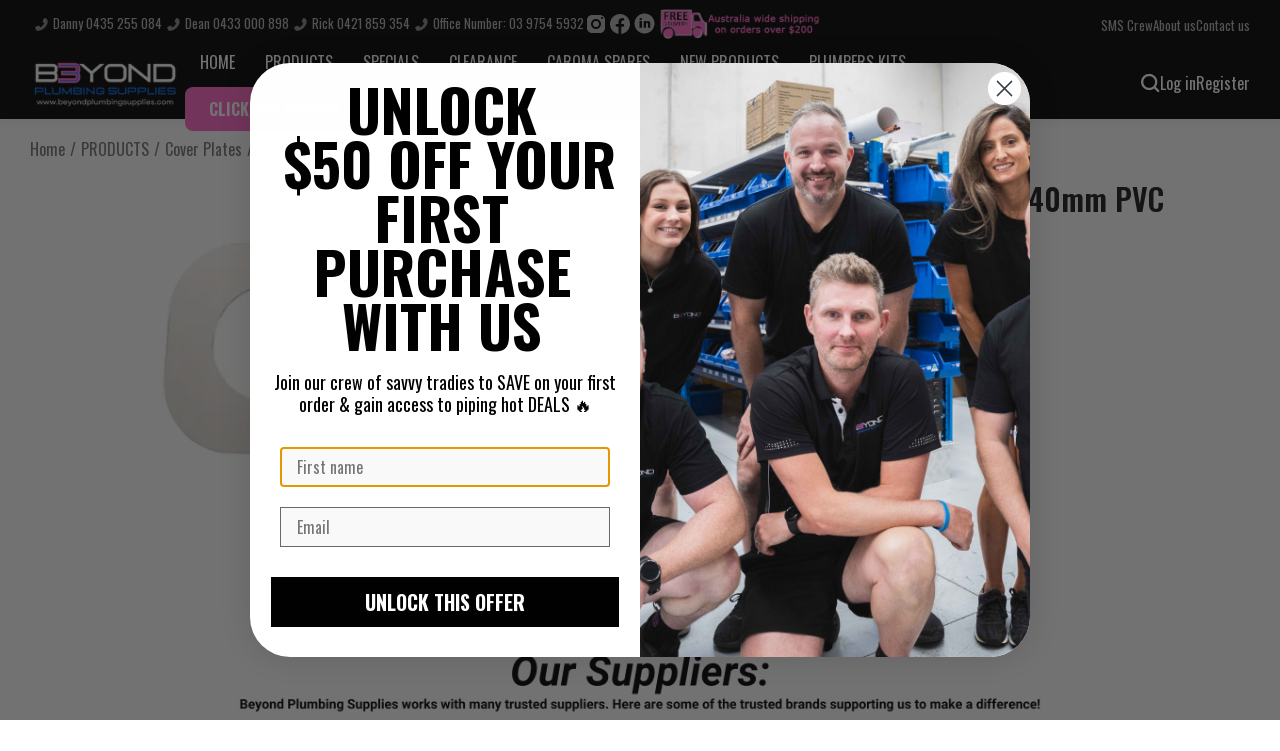

--- FILE ---
content_type: text/html; charset=utf-8
request_url: https://www.beyondplumbingsupplies.com/products/cover-plate-white-plastic-40mm-pvc-oval-adhesive
body_size: 15975
content:
<!doctype html>
<html lang="en">
  <head>
    <title>Cover Plate White Plastic 40mm PVC Oval ADHESIVE</title>
    <meta name="viewport" content="width=device-width, initial-scale=1.0">
    <meta name="csrf-param" content="authenticity_token" />
<meta name="csrf-token" content="rSTuBEvPpy-SmPtJAZayFu0OUVnwd_-WpnefZV-YD_Ivb7VYE6jtXHNQvFbTfSrltwyvlMUU90oUFPJuarzriA" />
    <title>Cover Plate White Plastic 40mm PVC Oval ADHESIVE</title>
<meta name="keywords" content="" />
<meta name="description" content="" />
<meta property="og:type" content="website" />
<meta property="og:title" content="Cover Plate White Plastic 40mm PVC Oval ADHESIVE" />
<meta property="og:description" content="" />
<meta property="og:url" content="https://www.beyondplumbingsupplies.com/products/cover-plate-white-plastic-40mm-pvc-oval-adhesive" />
<meta property="og:locale" content="en" />
  <meta property="og:image" content="https://res.cloudinary.com/hcvrdu6b4/image/upload/c_fit,f_auto,h_1024,w_1024/v1/media/Picsart_22-08-30_16-55-39-833_1365x769.jpg?_a=BACCg+GT" />
<meta name="sc-path" content="" />

<link rel="canonical" href="https://www.beyondplumbingsupplies.com/products/cover-plate-white-plastic-40mm-pvc-oval-adhesive" /><link rel="stylesheet" href="/assets/styles/theme.HIH2JELU.css">
    <link rel="stylesheet" href="https://res.cloudinary.com/hcvrdu6b4/raw/upload/v1709771298/media/theme-supplement-Elegance.css" media="all" />
    <link rel="preconnect" href="https://fonts.googleapis.com/" crossorigin>




<link rel="preload" as="style" href="https://fonts.googleapis.com/css2?family=Rubik:ital,wght@0,300..900;1,300..900&display=swap">
<link rel="stylesheet" href="https://fonts.googleapis.com/css2?family=Rubik:ital,wght@0,300..900;1,300..900&display=swap" media="print" onload="this.media='all'">
<noscript>
<link rel="stylesheet" href="https://fonts.googleapis.com/css2?family=Rubik:ital,wght@0,300..900;1,300..900&display=swap">
</noscript>

<link rel="preload" as="style" href="https://fonts.googleapis.com/css2?family=Oswald:wght@200..700&display=swap">
<link rel="stylesheet" href="https://fonts.googleapis.com/css2?family=Oswald:wght@200..700&display=swap" media="print" onload="this.media='all'">
<noscript>
<link rel="stylesheet" href="https://fonts.googleapis.com/css2?family=Oswald:wght@200..700&display=swap">
</noscript>
    <style>:root {
  --sc-color-primary-h: 213;
  --sc-color-primary-s: 97%;
  --sc-color-primary-l: 48%;
  --sc-color-primary-a: 1;
  --sc-color-primary: #0470f1;

  --sc-color-secondary-h: 323;
  --sc-color-secondary-s: 100%;
  --sc-color-secondary-l: 70%;
  --sc-color-secondary-a: 1;
  --sc-menu-link-color-hover: #ff66c4;

  --sc-menu-link-color-hover: #008cba;

  --sc-base-max-width: 1420px;
}

.pagination .page.gap { position: relative; }

span.page.gap:after {
  position: absolute;
  content: '...';
  margin-left: -6px;
}

.pagination .page.gap span {
  display: none;
}

.SC-Banner {
  background-position: center center;
}

#SC-pages-home .SC-Notice {
  margin-bottom: var(--sc-spacing-base);
}

.SC-Modal {
  transition: 0.3s;
}

.SC-Modal_inner_footer {
  padding: var(--sc-spacing-base) 0;
}

img {
  border-radius: 8px;
}

#SC-MenuItem-bp-menu-register-menu a {
  background-color: #ff66c4;
  color: white;
  border: none;
  padding: 12px 24px;
  border-radius: 8px;
  font-size: 16px;
  font-weight: bold;
  cursor: pointer;
  transition: background-color 0.3s ease;
}</style><!-- start -->
      <style media="all">
        .SC-Image,
.Image {
  position: relative;
}

.SC-ImageLink, 
.ImageLink {
  width: 100%;
}

.SC-ImageLink img, 
.ImageLink img {
  width: 100%;
  max-width: 100%;
}

.SC-Icon-medium {
  width: 40px;
  height: 40px;
}

.SC-ProductCard_img {
  display: block;
}

@media screen and (max-width: 767.98px) {
  #SC-HeaderMenuSecondary {
    column-gap: 0;
  }
}

@media screen and (min-width: 768px) and (max-width: 991.98px) {
  #SC-HeaderMenuSecondary {
    column-gap: var(--sc-spacing-large);
  }
}

@media screen and (max-width: 767.98px) { 
  .SC-Count {
    top: -7px;
    right: -7px;
  }
}

@media screen and (max-width: 991.98px) { 
  #SC-GlobalSearch.SC-Field-icon svg {
    transform: translateY(-45%);
  }
}

@media screen and (max-width: 992px) {
  .sc-img-zoom-in img {
    height: auto;
    object-fit: contain;
  }
}

#SC-ContentBlockContainer-image-tiles-wrapper {
  padding-top: 0;
}
      </style>
      <link rel="stylesheet" media="all"href="https://cdnjs.cloudflare.com/ajax/libs/font-awesome/4.7.0/css/font-awesome.min.css" />
      <style media="all">
        :root {
  --sc-font-family: "Oswald", sans-serif;
  --sc-base-max-width: 1440px;
}

body {
  font-family: "Oswald", sans-serif;
}

p {
  font-weight: 300;
}

.fadeIn {
  -webkit-animation-name: fadeIn;
  animation-name: fadeIn;
}

@keyframes fade-in {
  0% {
    opacity: 0;
  }
  100% {
    opacity: 1;
  }
}
@-webkit-keyframes fadeIn {
  from {
    opacity: 0;
  }
  to {
    opacity: 1;
  }
}
@keyframes fade-out {
  100% {
    opacity: 0;
  }
  0% {
    opacity: 1;
  }
}
@-webkit-keyframes fade-out {
  100% {
    opacity: 0;
  }
  0% {
    opacity: 1;
  }
}
@keyframes slide-up {
  0% {
    transform: translateY(100%);
  }
  100% {
    transform: translateY(0%);
  }
}
@-webkit-keyframes slide-up {
  0% {
    transform: translateY(100%);
  }
  100% {
    transform: translateY(0%);
  }
}
.sc-button-outline {
  border: 1px solid #000000;
}

.sc-card {
  position: relative;
  transition: all 0.5s;
}
.sc-card:hover {
  box-shadow: rgba(99, 99, 99, 0.2) 0px 2px 8px 0px;
}

.sc-cart_dropdown {
  background-color: var(--sc-header-bg);
  color: initial;
  z-index: 12;
  height: 100%;
  position: fixed;
  right: -380px;
  width: 380px;
  top: 0;
  transition: all 0.3s ease;
  max-width: calc(100% - 20px);
}
.sc-cart_dropdown.is-active {
  right: 0;
  transition: all 0.3s ease;
}
.sc-cart_header {
  display: flex;
  justify-content: space-between;
  background-color: var(--sc-header-bg);
  color: var(--sc-header-color);
}
.sc-cart_header_section {
  width: 45px;
  height: 45px;
  display: flex;
  justify-content: center;
  align-items: center;
}
.sc-cart_header h3 {
  font-weight: 300;
}
.sc-cart_item img {
  max-width: 70px;
}
.sc-cart_total {
  position: absolute;
  bottom: 60px;
  width: 100%;
  background-color: white;
}
.sc-cart_actions {
  display: flex;
  gap: 0;
  position: absolute;
  bottom: 0;
  width: 100%;
}
.sc-cart_button {
  display: inline-flex;
  justify-content: center;
  color: currentColor;
  font-size: 12px;
  height: 60px;
  letter-spacing: 0.2em;
  line-height: 60px;
  text-transform: uppercase;
  transition: color 0.3s ease 0s, background-color 0.3s ease 0s;
}
.sc-cart_modal {
  color: #000000;
  max-width: 90%;
}
@media screen and (min-width: 768px) {
  .sc-cart_modal {
    max-width: 66%;
  }
}
.sc-cart_modal .tns-controls button {
  top: -25px;
  width: 20px;
  height: 20px;
  background-size: 100%;
}
.sc-cart_modal .tns-controls button[data-controls=next] {
  right: 0;
}
.sc-cart_modal .tns-controls button[data-controls=prev] {
  left: unset;
  right: 35px;
}
.sc-cart_overlay {
  content: "";
  top: 0;
  right: 0;
  bottom: 0;
  left: 0;
  width: 100%;
  height: 100%;
  background: rgba(0, 0, 0, 0.3);
  z-index: 5;
}
.sc-cart_dropdown.is-active + .sc-cart_overlay {
  position: fixed;
}
.sc-cart_close {
  position: absolute;
  top: -10px;
  right: -10px;
  width: 40px;
  height: 40px;
  border-radius: 50%;
  display: flex;
  justify-content: center;
  align-items: center;
  line-height: 1;
}

.SC-Menu.mega, .SC-Menu.dropdown {
  transition: 0.35s;
}
.SC-Menu.mega.tier2 {
  z-index: var(--sc-depth-floating);
  padding-bottom: 41px;
}

.SC-Header {
  transition: all 0.35s;
}
@media screen and (min-width: 768px) and (max-width: 992px) {
  .SC-Header_inner_center {
    max-width: 0;
  }
}
.SC-Header_search {
  visibility: hidden;
  width: 100%;
  max-height: 0;
  opacity: 0;
  transition: opacity 0.3s ease, max-height 0.3s ease, padding 0.3s ease;
  overflow: hidden;
  position: relative;
  z-index: 2;
  padding: 0;
}
.SC-Header_search.is-hidden {
  visibility: visible;
  max-height: 85px;
  opacity: 1;
  transition: all 0.5s;
  padding: 0 0 var(--sc-spacing-medium) 0;
  display: block;
}

@media screen and (min-width: 768px) and (max-width: 992px) {
  .SC-Count {
    right: -20px;
  }
}

.SC-ContentBlockContainer {
  transition: transform 1s, opacity 1s;
}

@media screen and (max-width: 992px) {
  .SC-Field-icon svg {
    transform: translateY(-15%);
  }
}

.sc-controls .tns-controls {
  display: flex;
  justify-content: center;
  gap: var(--sc-spacing-base);
}
.sc-controls .tns-controls button {
  top: 105%;
  border-radius: var(--sc-border-radius);
}
.sc-controls .tns-controls button:hover {
  background-color: var(--sc-shade-lightest);
}
.sc-controls .tns-controls button[data-controls=next] {
  margin-left: var(--sc-spacing-huge);
  right: unset;
}
.sc-controls .tns-controls button[data-controls=prev] {
  margin-right: var(--sc-spacing-huge);
  left: unset;
}

.SC-LineItem img {
  max-width: 70px;
}

.SC-OrderTotal_line {
  color: currentColor;
}

.SC-CartProducts {
  height: calc(100% - 180px);
  background: #f7f7f7;
}

.tns-controls button {
  background-color: white;
  transition: all 0.3s linear;
}
.tns-controls button:hover {
  background-color: var(--sc-color-primary);
}

.tns-nav button.tns-nav-active {
  background: var(--sc-color-primary);
}

.SC-CardGrid_item {
  display: flex;
  flex-direction: column;
}

.SC-ImageLink,
.ImageLink {
  height: 100%;
  overflow: hidden;
}
.SC-ImageLink img,
.ImageLink img {
  height: 100%;
  object-fit: cover;
  transition: all 0.7s ease-out;
}
.SC-ImageLink img:hover,
.ImageLink img:hover {
  transform: scale(1.02);
}
.SC-ImageLink::after,
.ImageLink::after {
  position: unset;
}

.SC-ProductCard_image_wrapper {
  overflow: hidden;
}
.SC-ProductCard_img {
  position: relative;
  height: 100%;
  width: 100%;
  overflow: hidden;
}

.SC-Banner {
  background-position: center;
}
.SC-Banner_subheading {
  color: currentColor;
}
.SC-Banner_cta {
  background: var(--sc-banner-btn-bg);
  color: var(--sc-banner-btn-color);
  font-size: var(--sc-font-large);
  font-weight: var(--sc-font-normal);
  padding: var(--sc-spacing-medium) var(--sc-spacing-xlarge);
  text-transform: uppercase;
  transition: all 0.35s;
}
.SC-Banner_cta:hover {
  background: var(--sc-banner-btn-bg-hover);
  color: var(--sc-banner-btn-color-hover);
}

.SC-Modal_inner {
  top: var(--sc-spacing-base);
}

@media screen and (min-width: 1500px) {
  .SC-Navbar_inner,
  .SC-Header_inner,
  .SC-Notice,
  .SC-Breadcrumb,
  .SC-ContentBlockContainer_header,
  .SC-ContentBlockContainer_body:not(.sc-expand),
  .SC-ContentBlockContainer_footer,
  .sc-container:not(.sc-container-expanded),
  .sc-container.sc-container-spacious,
  .SC-Grid,
  #SC-categories-show h1 {
    max-width: var(--sc-base-max-width);
    margin-left: auto;
    margin-right: auto;
  }
}
.sc-img-motion {
  width: 100%;
  max-width: 100%;
  height: 100%;
  object-fit: cover;
  display: block;
}
.sc-img-motion:hover img:first-child {
  opacity: 0;
  transition: all 1s;
}
.sc-img-motion img:first-child {
  position: relative;
  z-index: 2;
}
.sc-img-motion img:nth-child(2) {
  position: absolute;
  transition: all 1s linear;
  top: 0;
  left: 0;
  z-index: 1;
}

.sc-motion {
  opacity: 0;
  transition: all 5s linear;
}
.sc-motion:first-child {
  animation: 2s cubic-bezier(0.26, 0.54, 0.32, 1) forwards fadeIn;
  -webkit-animation: 2s cubic-bezier(0.26, 0.54, 0.32, 1) forwards fadeIn;
}

.sc-img-zoom-in {
  height: 100%;
  overflow: hidden;
}
.sc-img-zoom-in img {
  height: 100%;
  object-fit: cover;
  transition: all 0.7s ease-out;
}
.sc-img-zoom-in img:hover {
  transform: scale(1.02);
}
.sc-img-zoom-in::after {
  position: unset;
}

.section {
  transition: transform 1s, opacity 1s;
}
.section-hidden {
  opacity: 0;
  transform: translateY(8rem);
  transition: transform 1s, opacity 1s;
}

.sc-color-white {
  color: #ffffff;
}

.sc-color-black {
  color: #000000;
}

.sc-right-0 {
  right: 0;
}

.sc-font-light {
  font-weight: 300;
}

.sc-center-text {
  text-align: center;
}

@media screen and (max-width: 992px) {
  .sc-expand-up-to-large {
    width: 100%;
  }
}

/*# sourceMappingURL=theme-supplement.css.map */
      </style>
      <style media="all">
        .seasonal-deals {
  background-color: #4d8c2d;
  display: flex;
  align-items: center;      /* vertical center */
  justify-content: space-between;
  height: 90px;             /* max height */
  padding: 0 20px;
  box-sizing: border-box;
}

.seasonal-deals-content {
  display: flex;
  align-items: center;       /* vertically align text + image */
  gap: 20px;                 /* space between text and image */
  margin: 0 auto;
}

.seasonal-deals-txt {
  text-decoration:none;
  color: white; 
  text-align: center;
  padding: 8px 0px;
  margin: 0px;
  margin-bottom: 2px;
 font-size: 15px;
}

.seasonal-deals-img { 
 height: 100%;             /* scale to banner height */
 max-height: 80px;
 width: auto;
 display: block;
}
      </style>
      <style media="screen">
        #SC-ContentBlock-advent-calendar-text-2024 {
font-size: 18px;
font-weight: bold;
margin: auto auto;
}

#SC-ContentBlockContainer-advent-head-container div img {
width: 190px;
margin: auto auto;
}


/* Container for calendar items */
#SC-ContentBlockContainer-advent-calendar-tiles-2024 div {
  display: flex;
  flex-wrap: wrap;
margin: 0 auto;
}

/* Create 7 equal columns */
#SC-ContentBlockContainer-advent-calendar-tiles-2024 div .CB-Component {
  width: 13%;  
  margin: 6px;
}

/* On screens that are 992px wide or less, go from seven columns to four columns */
@media screen and (max-width: 992px) {
  #SC-ContentBlockContainer-advent-calendar-tiles-2024 div .CB-Component {
    width: 25%;  
    margin: 6px;
  }
}

/* On screens that are 600px wide or less, make the columns stack on top of each other instead of next to each other */
@media screen and (max-width: 600px) {
  #SC-ContentBlockContainer-advent-calendar-tiles-2024 div .CB-Component {
    width: 45%;  
    margin: 6px;
  }
}
      </style>
      <style media="all">
        /*
#SC-page-refer-a-mate > div > section > header, #SC-page-thank-you-referral > div > section > header
{
display: none;
}

.referMateCSS 
{
color: #ff66c4;
}

#SC-ContentBlock-referral-thank-you-bg > div
{
opacity: 0.6;
}

div.transbox {
padding: 20px;
  background-color: #ffffff;
  border: 1px solid black;
  opacity: 0.85;
border-radius: 10px;
}
*/

#SC-ContentBlock-referral-thank-you-bg > div > div.SC-Banner_container{
background-color: rgba(0,0,0,0.6) !important;
color:white;
}
      </style>
<!-- end --><style>
    :root {
  --sc-header-bg: #000000;
  --sc-header-color: white;
}

.SC-Button:disabled {
  color: var(--sc-shade-lighter);
}

.SC-ContentBlockContainer_body.sc-expanded {
  padding-left: 0;
  padding-right: 0;
}

#SC-ContentBlock-supporting-mental-health {
  margin-top: var(--sc-spacing-base);
  margin-bottom: var(--sc-spacing-base);
}

.monthly-deals {
  background-color: #ff66c4;
  text-align: center;
  padding: 8px 0px;
  margin: 0px;
  margin-bottom: 2px;
  color: white;
  font-size: 15px;
}

.SC-Footer-bg {
  background-position: center;
  background-repeat: no-repeat;
  background-size: cover;
}

@media screen and (min-width: 767.98px) and (max-width: 991.98px) {
  .SC-Header_inner_left {
    flex-grow: 0;
  }
}
@media screen and (min-width: 767.98px) {
  .SC-Header_inner_center {
    max-width: unset;
    width: auto;
    flex-grow: 1;
  }
}
@media screen and (min-width: 767.98px) {
  .SC-Header_inner_right {
    flex-basis: unset;
  }
}

@media screen and (max-width: 767.98px) {
  .SC-Menu.dropdown {
    color: initial;
  }
}
@media screen and (min-width: 767.98px) and (max-width: 991.98px) {
  .SC-Menu.dropdown {
    font-size: 12px;
  }
}
@media screen and (min-width: 767.98px) and (max-width: 991.98px) {
  .SC-Menu.dropdown, .SC-Menu.mega {
    position: fixed;
    top: 0px;
    right: 0px;
    bottom: 0px;
    left: 0px;
    flex-wrap: nowrap;
    flex-direction: column;
    overflow-y: auto;
    opacity: 0;
    pointer-events: none;
    background-color: white;
    padding: var(--sc-spacing-large);
    transform: scale(0.9);
    transition: transform 100ms ease 0s, opacity 100ms ease 0s;
    z-index: 4;
  }
}
.SC-Menu.dropdown.is-active, .SC-Menu.mega.is-active {
  opacity: 1;
  pointer-events: inherit;
  transform: scale(1);
}
@media screen and (min-width: 767.98px) and (max-width: 991.98px) {
  .SC-Menu.dropdown.tier1.dropdown, .SC-Menu.mega.tier1.dropdown {
    margin-left: auto;
    margin-right: auto;
  }
}
@media screen and (min-width: 767.98px) and (max-width: 991.98px) {
  .SC-Menu.wrap.mega {
    max-height: none;
    flex-wrap: nowrap;
  }
}
@media screen and (min-width: 767.98px) {
  .SC-Menu.mega {
    margin-left: auto;
    margin-right: auto;
    z-index: var(--sc-depth-overlay);
  }
}
@media screen and (min-width: 767.98px) and (max-width: 991.98px) {
  .SC-Menu_button {
    display: block;
    padding-left: var(--sc-spacing-medium);
    padding-right: var(--sc-spacing-medium);
  }
}
.SC-Menu_link {
  transition: all 0.25s ease-in-out;
}
@media screen and (min-width: 767.98px) and (max-width: 991.98px) {
  .SC-Menu_item.tier2:not(.parent) > a {
    padding: var(--sc-spacing-medium);
  }
}
@media screen and (max-width: 991.98px) {
  .SC-Menu_item.tier1 > a, .SC-Menu_item.tier2:not(.parent) > a, .SC-Menu_item.tier3:not(.parent) > a, .SC-Menu_item.subtle {
    color: initial;
  }
}
@media screen and (min-width: 991.98px) {
  .SC-Menu.tier2.dropdown.right {
    right: 0;
  }
}

@media screen and (min-width: 767.98px) and (max-width: 991.98px) {
  [data-nav=account] {
    right: 0 !important;
    left: auto !important;
    top: 40px !important;
    min-height: 200px;
  }
}

.registerInputCss {
  width: 100%;
  padding: 15px;
  margin: 5px 0 22px 0;
  display: inline-block;
  border: none;
  background: #f1f1f1;
}

.registerInputCss:focus {
  background-color: #ddd;
  outline: none;
}

hr {
  border: 1px solid #f1f1f1;
  margin-bottom: 25px;
}

.registerbtn {
  background-color: #008CBA;
  color: white;
  padding: 16px 20px;
  margin: auto;
  cursor: pointer;
  width: 100%;
  opacity: 0.9;
  border: 0 none;
  border-radius: 5px;
  font-weight: bold;
}

#SC-pages-show .SC-PageHeader {
  display: none;
}

.review-item {
  padding: var(--sc-spacing-base);
  box-shadow: 0 4px 12px rgba(0, 0, 0, 0.15), 0 1px 2px rgba(0, 0, 0, 0.2);
  min-height: 210px;
  text-align: center;
}
.review-item .fa-star {
  color: orange;
}
.review-description {
  margin-top: var(--sc-spacing-tiny);
}

.pb-reviews-items .SC-Text {
  padding: 0;
}
.pb-reviews-items .tns-controls button {
  box-shadow: 0 4px 12px rgba(0, 0, 0, 0.12), 0 1px 1px rgba(0, 0, 0, 0.05);
}

.SC-Text.sc-offset {
  background-color: #deeeff;
  padding: var(--sc-spacing-base) var(--sc-spacing-large);
}

@media screen and (min-width: 991.98px) {
  .sc-lg\:gap-xlarge {
    gap: var(--sc-spacing-xlarge);
  }
}

/* Picker Day styling fix (to be removed after the upgrade). */
.pika-single table td {
  display: table-cell;
  margin-bottom: unset;
  padding: unset;
  text-indent: unset;
  word-break: unset;
}
.pika-single table td:before {
  content: unset;
}
/* End Picker Day fix */

/*# sourceMappingURL=styles.css.map */
    </style>

    
    <link rel="preconnect" href="https://cdnjs.cloudflare.com"><script src="/assets/scripts/configure.G4XPJUEF.js"></script><script src="/assets/scripts/metadata.5BLETPAE.js"></script><script src="/assets/scripts/theme.7MWIQ46R.js"></script>
    <script src="https://res.cloudinary.com/hcvrdu6b4/raw/upload/v1752760893/media/theme-supplement-v2.js"></script>
    
      <script>
        function enableButton(){
$('.button').prop("disabled", false);
}
      </script>
      <script src="https://www.google.com/recaptcha/api.js"></script>
      <script>
        function timestamp(){var e=document.getElementById("g-recaptcha-response");if(null==e||""==e.value.trim()){const e=document.getElementsByName("captcha_settings");if(e.length>0){var t=JSON.parse(e[0].value);t.ts=JSON.stringify((new Date).getTime()),document.getElementsByName("captcha_settings")[0].value=JSON.stringify(t)}}}setInterval(timestamp,500);
      </script>
      <script>
        <script type="text/javascript">
var Tawk_API=Tawk_API||{};
Tawk_API.visitor = {
name : 'visitor name',
email : 'visitor@email.com',
hash : 'hash-value'
};

var Tawk_LoadStart=new Date();
<!-- rest of the tawk.to widget code -->
</script>
<!--Start of Tawk.to Script-->
<script type="text/javascript">
var Tawk_API=Tawk_API||{}, Tawk_LoadStart=new Date();
(function(){
var s1=document.createElement("script"),s0=document.getElementsByTagName("script")[0];
s1.async=true;
s1.src='https://embed.tawk.to/633e174c37898912e96d1895/1gel8m1be';
s1.charset='UTF-8';
s1.setAttribute('crossorigin','*');
s0.parentNode.insertBefore(s1,s0);
})();
</script>
<!--End of Tawk.to Script-->
      </script>


  <script 
    type="text/javascript" 
    async=""
    src="https://static.klaviyo.com/onsite/js/klaviyo.js?company_id=TReutP"
  ></script>

  <script type="text/javascript"> !function(){if(!window.klaviyo){window._klOnsite=window._klOnsite||[];try{window.klaviyo=new Proxy({},{get:function(n,i){return"push"===i?function(){var n;(n=window._klOnsite).push.apply(n,arguments)}:function(){for(var n=arguments.length,o=new Array(n),w=0;w<n;w++)o[w]=arguments[w];var t="function"==typeof o[o.length-1]?o.pop():void 0,e=new Promise((function(n){window._klOnsite.push([i].concat(o,[function(i){t&&t(i),n(i)}]))}));return e}}})}catch(n){window.klaviyo=window.klaviyo||[],window.klaviyo.push=function(){var n;(n=window._klOnsite).push.apply(n,arguments)}}}}(); </script>

  <script>
    function getChangedCart() {
      const changedCart = localStorage.getItem('changed_cart');
      return changedCart ? JSON.parse(changedCart) : {};
    }

    function updateLocalCartDetails() {
      // Get current cart details
      const currentCart = {
          
      };
  
      // Update local storage
      localStorage.setItem('current_cart', JSON.stringify(currentCart));
  
      // If "previous_cart" exists, compare and find differences
      const previousCartRaw = localStorage.getItem('previous_cart');
      const previousCart = previousCartRaw ? JSON.parse(previousCartRaw) : {};
  
      // Find the difference between the current and previous cart
      let changedCart = {};
      for (const id in currentCart) {
        if (!previousCart[id] || 
          previousCart[id].quantity !== currentCart[id].quantity || 
          previousCart[id].product.id !== currentCart[id].product.id
        ) {
          changedCart[id] = {
            product: currentCart[id].product,
            quantity: currentCart[id].quantity - (previousCart[id] ? previousCart[id].quantity : 0),
            price: currentCart[id].price - (previousCart[id] ? previousCart[id].price : 0)
          };
          changedCart[id].price = Number.parseFloat(changedCart[id].price).toFixed(2)*1;
          changedCart[id].unit_price = Number.parseFloat(changedCart[id].price / (changedCart[id].quantity !== 0 ? changedCart[id].quantity : 1)).toFixed(2)*1;
        }
      }
  
      // Update local storage
      localStorage.setItem('previous_cart', JSON.stringify(currentCart));
      localStorage.setItem('changed_cart', JSON.stringify(changedCart));
    }
  
    function triggerChangeCartEvents() {
      var klaviyo = window.klaviyo || [];
      // Get changed cart details from local storage
      // which is a difference between current and previous cart
      const changedCart = getChangedCart();

      // Track each item in the changed cart
      for (const id in changedCart) {
        const item = changedCart[id];

        // Only track additions
        if(item.product && item.quantity > 0) {
          let categories = [];
          if (item.product.categories.length > 0) {
            categories = item.product.categories.map(category => category.name);
          }

          const klaviyoData = {
            "AddedItemProductName": item.product.name,
            "AddedItemProductID": item.product.id,
            "AddedItemSKU": item.product.product_code,
            "AddedItemCategories": categories,
            "AddedItemImageURL": item.product.image.url,
            "AddedItemURL": item.product.url,
            "AddedItemPrice": item.price,
            "AddedItemQuantity": item.quantity,
            "CheckoutURL": "https://www.beyondplumbingsupplies.com/checkout",
            "ItemNames": [
            ],
            "Items": [
              
              
            ],
            "$value": 0
          };

          klaviyo.track("Added to Cart", klaviyoData);
        }
      }
    }
  
    updateLocalCartDetails();
    triggerChangeCartEvents();
  </script>
      
      
      <script>
        var klaviyo = window.klaviyo || [];
        const klaviyoData = {
          "ProductID": "01t5i000002CyFJAA0",
          "SKU": "1825",
          "ProductName": "Cover Plate White Plastic 40mm PVC Oval ADHESIVE",
          "URL": "https://www.beyondplumbingsupplies.com/products/cover-plate-white-plastic-40mm-pvc-oval-adhesive",
          "ImageURL": "https://res.cloudinary.com/hcvrdu6b4/image/upload/v1663047339/media/Picsart_22-08-30_16-55-39-833_1365x769.jpg",
          "Brand": "",
            "Price": 1.8,
          "CompareAtPrice": 1.8
        };
        
        klaviyo.track("Viewed Product", klaviyoData);
      </script>
  <!-- Google Tag Manager (noscript) WM 27 October 2023 -->
  <noscript><iframe src="https://www.googletagmanager.com/ns.html?id=GTM-P4BPGKX3" height="0" width="0" style="display:none;visibility:hidden"></iframe></noscript>
  <!-- End Google Tag Manager (noscript) -->
    <script>
  document.addEventListener('DOMContentLoaded', function() {
    const ENV = {
      BUGSNAG_KEY: "aa2f96b6ef5809ea5c752e6f7f32d147",
      BUGSNAG_RELEASE_STAGE: "production",
      BUGSNAG_PERFORMANCE_FRONTEND: "false",
      STORE_CONNECT_VERSION: "20.0.32"
    };

    if (window.StoreConnect?.configure) {
      window.StoreConnect.configure(ENV);
    }
  });
</script>




  <link rel="icon" href="https://res.cloudinary.com/hcvrdu6b4/image/upload/v1664507534/media/Picsart_22-09-30_13-08-22-851.png" type="image/x-icon">

<!-- local biz & service schema - Added 18 July 2025 -->
<script type="application/ld+json">
{
  "@context": "https://schema.org",
  "@type": "PlumbingSupplyStore",
  "name": "Beyond Plumbing Supplies",
  "image": "https://www.beyondplumbingsupplies.com/logo.png",
  "url": "https://www.beyondplumbingsupplies.com/",
  "telephone": "(03) 9754 5932",
  "email": "info@beyondplumbingsupplies.com",
  "address": {
    "@type": "PostalAddress",
    "streetAddress": "Unit 1/14 Tasman Ct",
    "addressLocality": "Keysborough",
    "addressRegion": "VIC",
    "postalCode": "3173",
    "addressCountry": "AU"
  },
  "geo": {
    "@type": "GeoCoordinates",
    "latitude": -37.9780,
    "longitude": 145.1740
  },
  "openingHoursSpecification": [
    {
      "@type": "OpeningHoursSpecification",
      "dayOfWeek": [
        "Monday",
        "Tuesday",
        "Wednesday",
        "Thursday"
      ],
      "opens": "07:30",
      "closes": "16:30"
    }
  ],
  "paymentAccepted": "Cash, Credit Card, Bank Transfer",
  "priceRange": "$$",
  "description": "Australia wide online plumbing supplies retailer offering pipes, fittings, tapware, hot water units, consumables, with expert advice and fast delivery.",
  "sector": "Construction",
  "foundingDate": "2022",
  "areaServed": {
    "@type": "Country",
    "name": "Australia"
  },
  "employee": {
    "@type": "OrganizationRole",
    "roleName": "Team",
    "members": 15
  },
  "knowsAbout": [
    "Plumbing fixtures",
    "Copper press fittings",
    "PVC fittings",
    "Hot water systems",
    "Tapware",
    "Brassware"
  ],
  "makesOffer": {
    "@type": "OfferCatalog",
    "name": "Plumbing supplies",
    "itemListElement": [
      {
        "@type": "Product",
        "name": "Pipes & fittings",
        "image": "https://www.beyondplumbingsupplies.com/wp-content/uploads/2024/01/pipes-fittings.jpg",
        "description": "Durable PVC, copper, and brass pipe fittings for residential and commercial plumbing.",
        "offers": {
          "@type": "Offer",
          "priceCurrency": "AUD",
          "price": "9.99",
          "availability": "http://schema.org/InStock",
          "url": "https://www.beyondplumbingsupplies.com/pipes-fittings/",
          "shippingDetails": {
            "@type": "OfferShippingDetails",
            "shippingRate": {
              "@type": "MonetaryAmount",
              "value": "14.95",
              "currency": "AUD"
            },
            "shippingDestination": {
              "@type": "DefinedRegion",
              "addressCountry": "AU"
            }
          },
          "hasMerchantReturnPolicy": {
            "@type": "MerchantReturnPolicy",
            "returnPolicyCategory": "http://schema.org/MerchantReturnFiniteReturnWindow",
            "merchantReturnDays": 30,
            "returnMethod": "http://schema.org/ReturnByMail",
            "returnFees": "http://schema.org/FreeReturn",
            "applicableCountry": "AU",
            "refundType": "https://schema.org/FullRefund"
          }
        }
      },
      {
        "@type": "Product",
        "name": "Tapware & accessories",
        "image": "https://www.beyondplumbingsupplies.com/wp-content/uploads/2024/01/tapware-accessories.jpg",
        "description": "Modern and classic tapware, mixers, and bathroom/kitchen accessories.",
        "offers": {
          "@type": "Offer",
          "priceCurrency": "AUD",
          "price": "49.99",
          "availability": "http://schema.org/InStock",
          "url": "https://www.beyondplumbingsupplies.com/tapware/",
          "shippingDetails": {
            "@type": "OfferShippingDetails",
            "shippingRate": {
              "@type": "MonetaryAmount",
              "value": "14.95",
              "currency": "AUD"
            },
            "shippingDestination": {
              "@type": "DefinedRegion",
              "addressCountry": "AU"
            }
          },
          "hasMerchantReturnPolicy": {
            "@type": "MerchantReturnPolicy",
            "returnPolicyCategory": "http://schema.org/MerchantReturnFiniteReturnWindow",
            "merchantReturnDays": 30,
            "returnMethod": "http://schema.org/ReturnByMail",
            "returnFees": "http://schema.org/FreeReturn",
            "applicableCountry": "AU",
            "refundType": "https://schema.org/FullRefund"
          }
        }
      },
      {
        "@type": "Product",
        "name": "Hot water heaters & valves",
        "image": "https://www.beyondplumbingsupplies.com/wp-content/uploads/2024/01/hot-water-units.jpg",
        "description": "Efficient electric and gas hot water units with compatible valve systems.",
        "offers": {
          "@type": "Offer",
          "priceCurrency": "AUD",
          "price": "299.00",
          "availability": "http://schema.org/InStock",
          "url": "https://www.beyondplumbingsupplies.com/hot-water-units/",
          "shippingDetails": {
            "@type": "OfferShippingDetails",
            "shippingRate": {
              "@type": "MonetaryAmount",
              "value": "29.95",
              "currency": "AUD"
            },
            "shippingDestination": {
              "@type": "DefinedRegion",
              "addressCountry": "AU"
            }
          },
          "hasMerchantReturnPolicy": {
            "@type": "MerchantReturnPolicy",
            "returnPolicyCategory": "http://schema.org/MerchantReturnFiniteReturnWindow",
            "merchantReturnDays": 30,
            "returnMethod": "http://schema.org/ReturnByMail",
            "returnFees": "http://schema.org/FreeReturn",
            "applicableCountry": "AU",
            "refundType": "https://schema.org/FullRefund"
          }
        }
      }
    ]
  },
  "sameAs": [
    "https://www.facebook.com/BeyondPlumbingSupplies",
    "https://www.instagram.com/BeyondPlumbingSupplies",
    "https://www.linkedin.com/company/beyond-plumbing-supplies",
    "https://maps.app.goo.gl/SgcPDhrnhZ67XcDc9"
  ],
  "memberOf": {
    "@type": "Organization",
    "name": "Beyond Blue",
    "description": "Monthly financial supporter of mental health initiatives in construction industry"
  }
}
</script>


<!-- Google Verification - Added 16 June 2025 -->
<meta name="google-site-verification" content="e7aBsRXxLP8YFu6A0LSecUdVKD3aS9Rtxt6AwauJ-74" />

<!-- Google Tag Manager WM added 27 october 2023-->
<script>(function(w,d,s,l,i){w[l]=w[l]||[];w[l].push({'gtm.start':
new Date().getTime(),event:'gtm.js'});var f=d.getElementsByTagName(s)[0],
j=d.createElement(s),dl=l!='dataLayer'?'&l='+l:'';j.async=true;j.src=
'https://www.googletagmanager.com/gtm.js?id='+i+dl;f.parentNode.insertBefore(j,f);
})(window,document,'script','dataLayer','GTM-P4BPGKX3');</script>
<!-- End Google Tag Manager -->


<meta name="viewport" content="width=device-width, initial-scale=1.0">

<!-- Meta Pixel Code -->
<script>
!function(f,b,e,v,n,t,s)
{if(f.fbq)return;n=f.fbq=function(){n.callMethod?
n.callMethod.apply(n,arguments):n.queue.push(arguments)};
if(!f._fbq)f._fbq=n;n.push=n;n.loaded=!0;n.version='2.0';
n.queue=[];t=b.createElement(e);t.async=!0;
t.src=v;s=b.getElementsByTagName(e)[0];
s.parentNode.insertBefore(t,s)}(window, document,'script',
'https://connect.facebook.net/en_US/fbevents.js');

fbq('init', '1249701763278043');
fbq('track', 'PageView');
</script>
<noscript>
  <img height="1" width="1" style="display:none" 
       src="https://www.facebook.com/tr?id=1249701763278043&ev=PageView&noscript=1" />
</noscript>
<!-- End Meta Pixel Code -->




  </head>

  <body id="SC-products-show" data-sc-controller="products" data-sc-action="show" >
    <script src="/assets/scripts/menu.IWVOF7MU.js"></script>
  <header class="SC-Header" id="SC-Header"><div class="SC-PreHeader sc-hide-up-to-medium">
  <div class="sc-container sc-flex sc-justify-space-between sc-font-normal sc-pe-tiny" style="font-size: 13px;">
    <div class="sc-flex sc-gap sc-lg:gap-xlarge sc-shade-light">
      <div class="sc-flex sc-gap sc-lg:gap-xlarge">
        <div class="SC-Menu_item">
          <a class="SC-Menu_link" href="tel:435255084">
            <img src="https://res.cloudinary.com/hhit92yno/image/upload/v1668118884/media/rd4kzo1knzwpkrzl160r.svg" alt="Phone flip solid grey" width="23" height="19" class="sc-pe-micro sc-ps-tiny"> 
            <span>Danny 0435 255 084</span>
          </a>
        </div>
        <div class="SC-Menu_item">
          <a class="SC-Menu_link" href="tel:433000898">
            <img src="https://res.cloudinary.com/hhit92yno/image/upload/v1668118884/media/rd4kzo1knzwpkrzl160r.svg" alt="Phone flip solid grey" width="23" height="19" class="sc-pe-micro sc-ps-tiny"> 
            <span>Dean 0433 000 898</span>
          </a>
        </div>
        <div class="SC-Menu_item">
          <a class="SC-Menu_link" href="tel:421859354">
            <img src="https://res.cloudinary.com/hhit92yno/image/upload/v1668118884/media/rd4kzo1knzwpkrzl160r.svg" alt="Phone flip solid grey" width="23" height="19" class="sc-pe-micro sc-ps-tiny"> 
            <span>Rick 0421 859 354</span>
          </a>
        </div>

        <div class="SC-Menu_item">
          <a class="SC-Menu_link" href="tel:397545932">
            <img src="https://res.cloudinary.com/hhit92yno/image/upload/v1668118884/media/rd4kzo1knzwpkrzl160r.svg" alt="Phone flip solid grey" width="23" height="19" class="sc-pe-micro sc-ps-tiny"> 
            <span>Office Number: 03 9754 5932</span>
          </a>
        </div>
      </div>
      <div class="sc-flex sc-gap-small sc-align-items-center">
        <a target="_blank" href="https://www.instagram.com/beyondplumbingsuppliesau/"><svg xmlns="http://www.w3.org/2000/svg" viewBox="0 0 24 24" width="24px" height="24px" class="social-media-icon SC-social-link-instagram">    <path d="M 8 3 C 5.239 3 3 5.239 3 8 L 3 16 C 3 18.761 5.239 21 8 21 L 16 21 C 18.761 21 21 18.761 21 16 L 21 8 C 21 5.239 18.761 3 16 3 L 8 3 z M 18 5 C 18.552 5 19 5.448 19 6 C 19 6.552 18.552 7 18 7 C 17.448 7 17 6.552 17 6 C 17 5.448 17.448 5 18 5 z M 12 7 C 14.761 7 17 9.239 17 12 C 17 14.761 14.761 17 12 17 C 9.239 17 7 14.761 7 12 C 7 9.239 9.239 7 12 7 z M 12 9 A 3 3 0 0 0 9 12 A 3 3 0 0 0 12 15 A 3 3 0 0 0 15 12 A 3 3 0 0 0 12 9 z"></path></svg>
        </a>
        <a target="_blank" href="https://www.facebook.com/BeyondPlumbingSuppliesAU"><!--?xml version="1.0"?-->
<svg xmlns="http://www.w3.org/2000/svg" viewBox="0 0 24 24" width="24px" height="24px" class="social-media-icon SC-social-link-fb">   
<path d="M11.666,2.005C6.62,2.17,2.374,6.251,2.025,11.288c-0.369,5.329,3.442,9.832,8.481,10.589V14.65H8.892 c-0.726,0-1.314-0.588-1.314-1.314v0c0-0.726,0.588-1.314,1.314-1.314h1.613v-1.749c0-2.896,1.411-4.167,3.818-4.167 c0.357,0,0.662,0.008,0.921,0.021c0.636,0.031,1.129,0.561,1.129,1.198v0c0,0.663-0.537,1.2-1.2,1.2h-0.442 c-1.022,0-1.379,0.969-1.379,2.061v1.437h1.87c0.591,0,1.043,0.527,0.953,1.111l-0.108,0.701c-0.073,0.47-0.477,0.817-0.953,0.817 h-1.762v7.247C18.235,21.236,22,17.062,22,12C22,6.366,17.341,1.821,11.666,2.005z"></path>
</svg>
        </a>
        <a target="_blank" href="https://www.linkedin.com/company/beyond-plumbing-supplies-australia"><!--?xml version="1.0"?-->
<svg xmlns="http://www.w3.org/2000/svg" viewBox="0 0 30 30" width="25px" height="25px" class="social-media-icon SC-social-link-linkedIn">   
  <path d="M15,3C8.373,3,3,8.373,3,15c0,6.627,5.373,12,12,12s12-5.373,12-12C27,8.373,21.627,3,15,3z M10.496,8.403 c0.842,0,1.403,0.561,1.403,1.309c0,0.748-0.561,1.309-1.496,1.309C9.561,11.022,9,10.46,9,9.712C9,8.964,9.561,8.403,10.496,8.403z M12,20H9v-8h3V20z M22,20h-2.824v-4.372c0-1.209-0.753-1.488-1.035-1.488s-1.224,0.186-1.224,1.488c0,0.186,0,4.372,0,4.372H14v-8 h2.918v1.116C17.294,12.465,18.047,12,19.459,12C20.871,12,22,13.116,22,15.628V20z"></path>
</svg>
        </a>

<a href="#">
<img src="https://res.cloudinary.com/hcvrdu6b4/image/upload/v1723532147/media/beyond_plumbing_shipping_png_v3.png" style="height: 30px">
        </a>
      </div>
    </div>
    <div class="sc-flex sc-gap sc-align-items-center sc-shade-light sc-hide-up-to-large">
      <a href="/sms-subscriber">
          SMS Crew
      </a>
      <a href="/about-us">
        About us
      </a>
      <a href="/contact-us">
        Contact us
      </a>
    </div>
  </div>
</div>
    <div class="SC-Header_inner">
      <div class="SC-Header_inner_left">
        <button
          data-menu-init="bp-menu"
          class="SC-Icon SC-Icon-button SC-Icon-large sc-hide-large-and-up"
          type="button"><svg class="" viewBox="0 0 100 100">
  <g><path d="M88.6944444,77.2222222 C90.8422185,77.2222222 92.5833333,78.9633371 92.5833333,81.1111111 C92.5833333,83.2588851 90.8422185,85 88.6944444,85 L11.8888889,85 C9.74111486,85 8,83.2588851 8,81.1111111 C8,78.9633371 9.74111486,77.2222222 11.8888889,77.2222222 L88.6944444,77.2222222 Z M88.6944444,46.1111111 C90.8422185,46.1111111 92.5833333,47.852226 92.5833333,50 C92.5833333,52.147774 90.8422185,53.8888889 88.6944444,53.8888889 L11.8888889,53.8888889 C9.74111486,53.8888889 8,52.147774 8,50 C8,47.852226 9.74111486,46.1111111 11.8888889,46.1111111 L88.6944444,46.1111111 Z M88.6944444,15 C90.8422185,15 92.5833333,16.7411149 92.5833333,18.8888889 C92.5833333,21.0366629 90.8422185,22.7777778 88.6944444,22.7777778 L11.8888889,22.7777778 C9.74111486,22.7777778 8,21.0366629 8,18.8888889 C8,16.7411149 9.74111486,15 11.8888889,15 L88.6944444,15 Z"></path></g>
</svg>
        </button>
        <div class="sc-hide-up-to-large">
          
  <a href="/" class="SC-Logo">
      <img src="https://res.cloudinary.com/hcvrdu6b4/image/upload/v1699592326/media/Beyond_Plumbing_New_Logo_JPG_300w.jpg" class="SC-Logo_image">
  </a>
        </div>
      </div>

      <div class="SC-Header_inner_center">
        <div class="sc-hide-large-and-up">
          
  <a href="/" class="SC-Logo">
      <img src="https://res.cloudinary.com/hcvrdu6b4/image/upload/v1699592326/media/Beyond_Plumbing_New_Logo_JPG_300w.jpg" class="SC-Logo_image">
  </a>
        </div>
        <div class="sc-grow">
            <ul class="SC-Menu tier1 dropdown" data-menu="bp-menu" id="SC-Menu-bp-menu">
    <button class="SC-Menu_button sc-mb" data-menu-x type="button">
      Close
    </button>
  <li class="SC-Menu_item tier1 dropdown" id="SC-MenuItem-bp-menu-home">
    <a class="SC-Menu_link" href="/">
      HOME
    </a>
  </li>
  <li class="SC-Menu_item tier1 parent dropdown" id="SC-MenuItem-bp-menu-bpm-products">

    <a class="SC-Menu_link" data-menu-init="bpm-products" href="/products">
      PRODUCTS
    </a>
      <ul class="SC-Menu tier2 dropdown" data-menu="bpm-products" id="SC-Menu-bp-menu-bpm-products">
          <button data-menu-x class="SC-Menu_button sc-mb" type="button">
            Back
          </button>
  <li class="SC-Menu_item tier2" id="SC-MenuItem-bpm-products-a0j5i0000023k27AAA">
    <a class="SC-Menu_link" href="/brassware">
      Brassware
    </a>
  </li>
  <li class="SC-Menu_item tier2" id="SC-MenuItem-bpm-products-a0j5i000007JXCzAAO">
    <a class="SC-Menu_link" href="/caroma-spare-parts">
      Caroma Genuine Spares
    </a>
  </li>
  <li class="SC-Menu_item tier2" id="SC-MenuItem-bpm-products-a0j5i0000023k92AAA">
    <a class="SC-Menu_link" href="/consumables">
      Consumables
    </a>
  </li>
  <li class="SC-Menu_item tier2" id="SC-MenuItem-bpm-products-a0j5i0000023k9BAAQ">
    <a class="SC-Menu_link" href="/copper-press-coils-pipe">
      Copper Press &amp; Coils/Pipe
    </a>
  </li>
  <li class="SC-Menu_item tier2" id="SC-MenuItem-bpm-products-a0j5i0000023k93AAA">
    <a class="SC-Menu_link" href="/cover-plates">
      Cover Plates
    </a>
  </li>
  <li class="SC-Menu_item tier2" id="SC-MenuItem-bpm-products-a0j5i0000023k91AAA">
    <a class="SC-Menu_link" href="/drilling-cutting">
      Drilling/Cutting
    </a>
  </li>
  <li class="SC-Menu_item tier2" id="SC-MenuItem-bpm-products-a0j5i0000059EajAAE">
    <a class="SC-Menu_link" href="/filtration">
      Filtration
    </a>
  </li>
  <li class="SC-Menu_item tier2" id="SC-MenuItem-bpm-products-a0j5i0000023k95AAA">
    <a class="SC-Menu_link" href="/fixings-fasteners">
      Fixings &amp; Fasteners
    </a>
  </li>
  <li class="SC-Menu_item tier2" id="SC-MenuItem-bpm-products-a0j5i0000023k96AAA">
    <a class="SC-Menu_link" href="/flexible-hoses">
      Flexible Hoses
    </a>
  </li>
  <li class="SC-Menu_item tier2" id="SC-MenuItem-bpm-products-a0j5i000002rwvIAAQ">
    <a class="SC-Menu_link" href="/gas-accessories">
      Gas Accessories
    </a>
  </li>
  <li class="SC-Menu_item tier2" id="SC-MenuItem-bpm-products-a0jJ3000000gRUTIA2">
    <a class="SC-Menu_link" href="/hot-water-spares">
      Hot Water Spares
    </a>
  </li>
  <li class="SC-Menu_item tier2" id="SC-MenuItem-bpm-products-a0j5i000002GJwlAAG">
    <a class="SC-Menu_link" href="/hot-water-unit">
      Hot Water Units
    </a>
  </li>
  <li class="SC-Menu_item tier2" id="SC-MenuItem-bpm-products-a0j5i0000028us7AAA">
    <a class="SC-Menu_link" href="/hot-water-valve-kits">
      Hot Water Valve Kits
    </a>
  </li>
  <li class="SC-Menu_item tier2" id="SC-MenuItem-bpm-products-a0j5i000002s7cqAAA">
    <a class="SC-Menu_link" href="/lagging-insulation">
      Lagging/Insulation
    </a>
  </li>
  <li class="SC-Menu_item tier2" id="SC-MenuItem-bpm-products-a0j5i000002FyGaAAK">
    <a class="SC-Menu_link" href="/merchandise">
      Merchandise
    </a>
  </li>
  <li class="SC-Menu_item tier2" id="SC-MenuItem-bpm-products-a0jMn000005OJxtIAG">
    <a class="SC-Menu_link" href="/new-products">
      New Products
    </a>
  </li>
  <li class="SC-Menu_item tier2" id="SC-MenuItem-bpm-products-a0j5i0000023k94AAA">
    <a class="SC-Menu_link" href="/pex-pipe-fittings">
      PEX Pipe &amp; Fittings
    </a>
  </li>
  <li class="SC-Menu_item tier2" id="SC-MenuItem-bpm-products-a0j5i0000023k98AAA">
    <a class="SC-Menu_link" href="/pipe-brackets">
      Pipe Brackets
    </a>
  </li>
  <li class="SC-Menu_item tier2" id="SC-MenuItem-bpm-products-a0j5i000002seGVAAY">
    <a class="SC-Menu_link" href="/poly-fittings">
      Poly Fittings
    </a>
  </li>
  <li class="SC-Menu_item tier2" id="SC-MenuItem-bpm-products-a0j5i000002lUAmAAM">
    <a class="SC-Menu_link" href="/plumbers-kits">
      Plumbers Kits
    </a>
  </li>
  <li class="SC-Menu_item tier2" id="SC-MenuItem-bpm-products-a0j5i000002qNeAAAU">
    <a class="SC-Menu_link" href="/pressure-fittings">
      Pressure Pipe &amp; Fittings
    </a>
  </li>
  <li class="SC-Menu_item tier2" id="SC-MenuItem-bpm-products-a0j5i000002s7clAAA">
    <a class="SC-Menu_link" href="/pumps">
      Pumps &amp; Rainwater
    </a>
  </li>
  <li class="SC-Menu_item tier2" id="SC-MenuItem-bpm-products-a0j5i0000026FKlAAM">
    <a class="SC-Menu_link" href="/pvc-fittings">
      PVC Pipe &amp; Fittings
    </a>
  </li>
  <li class="SC-Menu_item tier2" id="SC-MenuItem-bpm-products-a0j5i0000028xkOAAQ">
    <a class="SC-Menu_link" href="/civil">
      Recycled/Civil
    </a>
  </li>
  <li class="SC-Menu_item tier2" id="SC-MenuItem-bpm-products-a0jMn000002nIlpIAE">
    <a class="SC-Menu_link" href="/repair-clamps">
      Repair Clamps
    </a>
  </li>
  <li class="SC-Menu_item tier2" id="SC-MenuItem-bpm-products-a0j5i0000023k9DAAQ">
    <a class="SC-Menu_link" href="/roofing-flue-accessories">
      Roofing &amp; Flue Accessories
    </a>
  </li>
  <li class="SC-Menu_item tier2" id="SC-MenuItem-bpm-products-a0j5i0000026bFhAAI">
    <a class="SC-Menu_link" href="/rubber-repair-couplings">
      Rubber Repair Couplings
    </a>
  </li>
  <li class="SC-Menu_item tier2" id="SC-MenuItem-bpm-products-a0j5i0000023k9IAAQ">
    <a class="SC-Menu_link" href="/spare-parts-toilets-taps">
      Spare Parts Toilets &amp; Taps
    </a>
  </li>
  <li class="SC-Menu_item tier2" id="SC-MenuItem-bpm-products-a0j5i0000023k9FAAQ">
    <a class="SC-Menu_link" href="/stop-taps">
      Stop Taps
    </a>
  </li>
  <li class="SC-Menu_item tier2" id="SC-MenuItem-bpm-products-a0j5i0000023k9GAAQ">
    <a class="SC-Menu_link" href="/tapware-australia">
      Tapware
    </a>
  </li>
  <li class="SC-Menu_item tier2" id="SC-MenuItem-bpm-products-a0j5i0000030WvZAAU">
    <a class="SC-Menu_link" href="/tools">
      Tools
    </a>
  </li>
  <li class="SC-Menu_item tier2" id="SC-MenuItem-bpm-products-a0j5i0000023k9HAAQ">
    <a class="SC-Menu_link" href="/traps-and-adaptors">
      Traps &amp; Adaptors
    </a>
  </li>
  <li class="SC-Menu_item tier2" id="SC-MenuItem-bpm-products-a0j5i0000023k9JAAQ">
    <a class="SC-Menu_link" href="/valves-for-plumbing">
      Valves
    </a>
  </li>
      </ul>
  </li>
  <li class="SC-Menu_item tier1" id="SC-MenuItem-bp-menu-specials_main_menu">
    <a class="SC-Menu_link" href="https://www.beyondplumbingsupplies.com/specials">
      SPECIALS
    </a>
  </li>
  <li class="SC-Menu_item tier1" id="SC-MenuItem-bp-menu-clearance">
    <a class="SC-Menu_link" href="https://www.beyondplumbingsupplies.com/clearance">
      CLEARANCE
    </a>
  </li>
  <li class="SC-Menu_item tier1" id="SC-MenuItem-bp-menu-caroma-genuine-spares">
    <a class="SC-Menu_link" href="https://www.beyondplumbingsupplies.com/caroma-genuine-spares">
      CAROMA SPARES
    </a>
  </li>
  <li class="SC-Menu_item tier1" id="SC-MenuItem-bp-menu-new-products">
    <a class="SC-Menu_link" href="https://www.beyondplumbingsupplies.com/new-products">
      NEW PRODUCTS
    </a>
  </li>
  <li class="SC-Menu_item tier1" id="SC-MenuItem-bp-menu-PLUMBERS-KITS">
    <a class="SC-Menu_link" href="https://www.beyondplumbingsupplies.com/plumbers-kits">
      PLUMBERS KITS
    </a>
  </li>
  <li class="SC-Menu_item tier1 dropdown menu-highlight" id="SC-MenuItem-bp-menu-register-menu">
    <a class="SC-Menu_link" href="/register">
      CLICK FOR PRICING
    </a>
  </li>
      <li class="SC-Menu_item tier1 sc-hide-medium-and-up" id="SC-MenuItem-login">
        <a href="/auth/sign_in" class="SC-Menu_link">
          Log in
        </a>
      </li>
</ul>
        </div>
      </div>

      <div class="SC-Header_inner_right">
        <ul class="SC-Menu tier1 end sc-justify-end" id="SC-HeaderMenuSecondary">
<li class="SC-Menu_item sc-hide-medium-and-up sc-depth-overlay sc-cursor-pointer">
  <span class="SC-Icon SC-Icon-button SC-Icon-medium" data-toggle-visibility="SC-Header_search">
    <span class="sc-pointer-events-none"><svg class="" viewBox="0 0 100 100">
  <g><path d="M45.84798,4.25 C56.6814614,4.25 66.9349002,8.52068637 74.5550868,16.140873 C82.1752735,23.7610596 86.4459598,34.0144984 86.4459598,44.84798 C86.4459598,53.5329882 83.7072298,61.8702215 78.6163161,68.819503 L78.257,69.301 L95.1025026,86.1476817 C95.8887876,86.9339667 96.4168727,87.9224831 96.6369887,89.0065873 L96.6855728,89.279543 L96.7211521,89.5561113 L96.7430827,89.8494746 L96.75,90.1250921 C96.75,91.6171937 96.1631622,93.041843 95.1025026,94.1025026 C94.041843,95.1631622 92.6171937,95.75 91.1250921,95.75 C89.9366945,95.75 88.7868583,95.3770369 87.8120044,94.6690363 L87.5902064,94.4997215 L87.3603128,94.3039065 L87.1477221,94.1025431 L70.301,77.257 L70.2586798,77.2902473 C63.8692938,82.1063214 56.2441255,84.9127335 48.2231203,85.3773021 L47.6208158,85.4077487 L47.0314955,85.4289697 L46.4377117,85.4417308 L45.84798,85.4459598 C35.0144984,85.4459598 24.7610596,81.1752735 17.140873,73.5550868 C9.52068637,65.9349002 5.25,55.6814614 5.25,44.84798 C5.25,34.0144985 9.52068636,23.7610597 17.140873,16.140873 C24.7610597,8.52068636 35.0144985,4.25 45.84798,4.25 Z M46.0499832,15.65 C38.2026676,15.65 30.7808212,18.741292 25.2610559,24.2610605 C19.7412904,29.780829 16.65,37.2026798 16.65,45.05 C16.65,52.8973202 19.7412904,60.319171 25.2610559,65.8389395 C30.7808212,71.358708 38.2026676,74.45 46.0499832,74.45 C52.1661069,74.45 58.0404559,72.5833694 62.9847923,69.0874531 L63.4316963,68.7651607 L63.8607739,68.4437078 L64.2595609,68.1339626 L64.6565964,67.8145382 L66.91,65.981 L68.8118525,63.6599078 L69.1353278,63.2577526 C72.7963308,58.6253858 74.9553623,53.0583384 75.3741811,47.1836665 L75.4083398,46.6320339 L75.431886,46.0934163 L75.4456162,45.5641325 L75.4500244,45.0559222 L75.4460409,44.5595 C75.321663,36.8928101 72.2400236,29.6621767 66.8389103,24.2610605 C61.319145,18.741292 53.8972986,15.65 46.0499832,15.65 Z"></path></g>
</svg></span>
  </span>
</li>

<li class="SC-Menu_item sc-hide-up-to-medium sc-depth-overlay sc-cursor-pointer">
  <span class="SC-Menu_link" data-toggle-visibility="SC-Header_search">
    <span class="sc-pointer-events-none"><svg class="SC-Icon" viewBox="0 0 100 100">
  <g><path d="M45.84798,4.25 C56.6814614,4.25 66.9349002,8.52068637 74.5550868,16.140873 C82.1752735,23.7610596 86.4459598,34.0144984 86.4459598,44.84798 C86.4459598,53.5329882 83.7072298,61.8702215 78.6163161,68.819503 L78.257,69.301 L95.1025026,86.1476817 C95.8887876,86.9339667 96.4168727,87.9224831 96.6369887,89.0065873 L96.6855728,89.279543 L96.7211521,89.5561113 L96.7430827,89.8494746 L96.75,90.1250921 C96.75,91.6171937 96.1631622,93.041843 95.1025026,94.1025026 C94.041843,95.1631622 92.6171937,95.75 91.1250921,95.75 C89.9366945,95.75 88.7868583,95.3770369 87.8120044,94.6690363 L87.5902064,94.4997215 L87.3603128,94.3039065 L87.1477221,94.1025431 L70.301,77.257 L70.2586798,77.2902473 C63.8692938,82.1063214 56.2441255,84.9127335 48.2231203,85.3773021 L47.6208158,85.4077487 L47.0314955,85.4289697 L46.4377117,85.4417308 L45.84798,85.4459598 C35.0144984,85.4459598 24.7610596,81.1752735 17.140873,73.5550868 C9.52068637,65.9349002 5.25,55.6814614 5.25,44.84798 C5.25,34.0144985 9.52068636,23.7610597 17.140873,16.140873 C24.7610597,8.52068636 35.0144985,4.25 45.84798,4.25 Z M46.0499832,15.65 C38.2026676,15.65 30.7808212,18.741292 25.2610559,24.2610605 C19.7412904,29.780829 16.65,37.2026798 16.65,45.05 C16.65,52.8973202 19.7412904,60.319171 25.2610559,65.8389395 C30.7808212,71.358708 38.2026676,74.45 46.0499832,74.45 C52.1661069,74.45 58.0404559,72.5833694 62.9847923,69.0874531 L63.4316963,68.7651607 L63.8607739,68.4437078 L64.2595609,68.1339626 L64.6565964,67.8145382 L66.91,65.981 L68.8118525,63.6599078 L69.1353278,63.2577526 C72.7963308,58.6253858 74.9553623,53.0583384 75.3741811,47.1836665 L75.4083398,46.6320339 L75.431886,46.0934163 L75.4456162,45.5641325 L75.4500244,45.0559222 L75.4460409,44.5595 C75.321663,36.8928101 72.2400236,29.6621767 66.8389103,24.2610605 C61.319145,18.741292 53.8972986,15.65 46.0499832,15.65 Z"></path></g>
</svg></span>
  </span>
</li><li class="SC-Menu_item dropdown sc-hide-up-to-medium">
    <a href="/auth/sign_in" class="SC-Menu_link">
      Log in
    </a>
</li>
  <li class="SC-Menu_item sc-hide-up-to-medium">
    <a class="SC-Menu_link" href="https://www.beyondplumbingsupplies.com/register">Register</a>
  </li>

        </ul>
      </div>
    </div>
    <div class="SC-Header_search sc-flex sc-justify-center" data-toggle-visibility-target="SC-Header_search">
      <div class="sc-expand-up-to-large sc-one-half sc-ms-auto sc-ps-large sc-pt-medium"><form action="/search" accept-charset="UTF-8" method="get">
  <div id="SC-GlobalSearch" class="SC-Field SC-Field-special SC-Field-icon sc-m-none sc-mw-100">
    <input type="search" name="q" id="q" data-search-input class="SC-Field_input sc-one-whole" autocomplete="off" placeholder="Search for products or content"><svg class="" viewBox="0 0 100 100">
  <g><path d="M45.84798,4.25 C56.6814614,4.25 66.9349002,8.52068637 74.5550868,16.140873 C82.1752735,23.7610596 86.4459598,34.0144984 86.4459598,44.84798 C86.4459598,53.5329882 83.7072298,61.8702215 78.6163161,68.819503 L78.257,69.301 L95.1025026,86.1476817 C95.8887876,86.9339667 96.4168727,87.9224831 96.6369887,89.0065873 L96.6855728,89.279543 L96.7211521,89.5561113 L96.7430827,89.8494746 L96.75,90.1250921 C96.75,91.6171937 96.1631622,93.041843 95.1025026,94.1025026 C94.041843,95.1631622 92.6171937,95.75 91.1250921,95.75 C89.9366945,95.75 88.7868583,95.3770369 87.8120044,94.6690363 L87.5902064,94.4997215 L87.3603128,94.3039065 L87.1477221,94.1025431 L70.301,77.257 L70.2586798,77.2902473 C63.8692938,82.1063214 56.2441255,84.9127335 48.2231203,85.3773021 L47.6208158,85.4077487 L47.0314955,85.4289697 L46.4377117,85.4417308 L45.84798,85.4459598 C35.0144984,85.4459598 24.7610596,81.1752735 17.140873,73.5550868 C9.52068637,65.9349002 5.25,55.6814614 5.25,44.84798 C5.25,34.0144985 9.52068636,23.7610597 17.140873,16.140873 C24.7610597,8.52068636 35.0144985,4.25 45.84798,4.25 Z M46.0499832,15.65 C38.2026676,15.65 30.7808212,18.741292 25.2610559,24.2610605 C19.7412904,29.780829 16.65,37.2026798 16.65,45.05 C16.65,52.8973202 19.7412904,60.319171 25.2610559,65.8389395 C30.7808212,71.358708 38.2026676,74.45 46.0499832,74.45 C52.1661069,74.45 58.0404559,72.5833694 62.9847923,69.0874531 L63.4316963,68.7651607 L63.8607739,68.4437078 L64.2595609,68.1339626 L64.6565964,67.8145382 L66.91,65.981 L68.8118525,63.6599078 L69.1353278,63.2577526 C72.7963308,58.6253858 74.9553623,53.0583384 75.3741811,47.1836665 L75.4083398,46.6320339 L75.431886,46.0934163 L75.4456162,45.5641325 L75.4500244,45.0559222 L75.4460409,44.5595 C75.321663,36.8928101 72.2400236,29.6621767 66.8389103,24.2610605 C61.319145,18.741292 53.8972986,15.65 46.0499832,15.65 Z"></path></g>
</svg>
  </div>
</form>
        <span class="SC-Icon-close sc-pos-absolute sc-right-0 sc-top-0 sc-color-secondary sc-cursor-pointer" data-toggle-visibility="SC-Header_search">


<svg xmlns="http://www.w3.org/2000/svg" viewBox="0 0 384 512">
  <path d="M324.5 411.1c6.2 6.2 16.4 6.2 22.6 0s6.2-16.4 0-22.6L214.6 256 347.1 123.5c6.2-6.2 6.2-16.4 0-22.6s-16.4-6.2-22.6 0L192 233.4 59.5 100.9c-6.2-6.2-16.4-6.2-22.6 0s-6.2 16.4 0 22.6L169.4 256 36.9 388.5c-6.2 6.2-6.2 16.4 0 22.6s16.4 6.2 22.6 0L192 278.6 324.5 411.1z"/>
</svg>
        </span>
    </div>
    </div>
  </header>


  <div class="SC-Modal SC-Modal-skinny sc-cart_modal sc-ms-auto" data-modal="cart" data-nav="cart" data-sc-cart>
    <div class="SC-Modal_inner sc-ps sc-pe-base">
      <div class="SC-Modal_body sc-one-to-two-column">
        <div class="sc-border-right sc-pe sc-flex-col sc-gap sc-text-center">
            <h3 class="sc-font-light sc-font-medium sc-color-sale">
              <span>Nothing recently added</span>
            </h3>
        </div>
        <div class="sc-flex-col sc-gap sc-pb sc-text-center sc-pe">
            <p style="line-height: 20px;"> There are 0 items <br> in your cart</p>
            <p class="sc-font-light">Cart total: <span data-currency class="sc-font-medium">$0.00</span></p><span data-modal-trigger="cart" class="sc-cursor-pointer sc-cart_button sc-button-outline sc-ms-auto sc-three-quarters">
  Continue Shopping
</span><a href="/cart"
   data-sc-checkout-btn class="sc-cursor-pointer sc-cart_button sc-bg-darkest sc-ms-auto sc-three-quarters sc-color-white">
  View Cart
</a>
        </div>
      </div>

      
      

      
      <div class="sc-cart_close sc-cursor-pointer sc-bg-lightest sc-shadow" data-modal-trigger="cart">
        <svg xmlns="http://www.w3.org/2000/svg" width="1.3rem" viewBox="0 0 384 512">
          <path d="M324.5 411.1c6.2 6.2 16.4 6.2 22.6 0s6.2-16.4 0-22.6L214.6 256 347.1 123.5c6.2-6.2 6.2-16.4 0-22.6s-16.4-6.2-22.6 0L192 233.4 59.5 100.9c-6.2-6.2-16.4-6.2-22.6 0s-6.2 16.4 0 22.6L169.4 256 36.9 388.5c-6.2 6.2-6.2 16.4 0 22.6s16.4 6.2 22.6 0L192 278.6 324.5 411.1z"/>
        </svg>
      </div>
    </div>
    <div class="SC-Modal_overlay"></div>
  </div>
    <p class="sc-hide">test</p>
    <main id="SC-Main"><div data-flash-container>
</div>
      
  <div data-remote-target="product" class="sc-pos-relative"><div class="SC-Loader is-contextual" data-loader>
  <svg class="spinner" viewBox="0 0 50 50" xmlns="http://www.w3.org/2000/svg">
    <circle class="path" cx="25" cy="25" r="20" fill="none" stroke-width="5"></circle>
  </svg>
</div>

    <div>
      <div class="sc-container sc-me" id="SC-product-cover-plate-white-plastic-40mm-pvc-oval-adhesive">
  <ol class="SC-Breadcrumb sc-mb">
      <li class="SC-Breadcrumb_item">
        <a href="/">Home</a>
      </li>
      <li class="SC-Breadcrumb_item">
        <a href="/products">PRODUCTS</a>
      </li>
      <li class="SC-Breadcrumb_item">
        <a href="/cover-plates">Cover Plates</a>
      </li>
      <li class="SC-Breadcrumb_item">
        <a href="/products/cover-plate-white-plastic-40mm-pvc-oval-adhesive">Cover Plate White Plastic 40mm PVC Oval ADHESIVE</a>
      </li>
  </ol>

  <script type="application/ld+json">
  {
    "@context": "https://schema.org",
    "@type": "BreadcrumbList",
    "itemListElement": [
      {
        "@type": "ListItem",
        "position": 1,
        "name": "Home",
        "item": "https://www.beyondplumbingsupplies.com:443/"
      },
      {
        "@type": "ListItem",
        "position": 2,
        "name": "PRODUCTS",
        "item": "https://www.beyondplumbingsupplies.com:443/products"
      },
      {
        "@type": "ListItem",
        "position": 3,
        "name": "Cover Plates",
        "item": "https://www.beyondplumbingsupplies.com:443/cover-plates"
      },
      {
        "@type": "ListItem",
        "position": 4,
        "name": "Cover Plate White Plastic 40mm PVC Oval ADHESIVE",
        "item": "https://www.beyondplumbingsupplies.com:443/products/cover-plate-white-plastic-40mm-pvc-oval-adhesive"
      }
    ]
  }
  </script>

        <section class="SC-ProductDisplay" id="SC-ProductDisplay">
          
          <div class="SC-ProductDisplay_images" id="SC-ProductDisplayImages"><script src="/assets/scripts/product-images.ACUJPQPL.js"></script><section class="SC-ProductImages">
    
    <div class="SC-ProductImages_main" data-product-image-container>
      <img data-product-image class="sc-hide">
      <video data-product-video class="sc-hide" controls style="width: 100%;"><source></video>
    </div>
  

  
    <div id="SC-ProductThumbnails" class="SC-ProductImages_thumbnails sc-hide" data-product-thumbnails-container>
      <div class="SC-ProductImages_thumbnails_track" data-product-thumbnails>
        
          
            
            <img
                src="https://res.cloudinary.com/hcvrdu6b4/image/upload/c_fit,f_auto,h_240,w_240/v1/media/Picsart_22-08-30_16-55-39-833_1365x769.jpg?_a=BACCg+GT"
                id="thumbnail-a0U5i00000042G7EAI"
                alt="Cover Plate White Plastic 40mm PVC Oval ADHESIVE"
                class="SC-ProductImages_thumbnail"
                data-product-thumbnail="a0U5i00000042G7EAI"
                data-src="https://res.cloudinary.com/hcvrdu6b4/image/upload/c_fit,f_auto,h_640,w_640/v1/media/Picsart_22-08-30_16-55-39-833_1365x769.jpg?_a=BACCg+GT"
                data-src-zoom="https://res.cloudinary.com/hcvrdu6b4/image/upload/c_fit,f_auto,h_1024,w_1024/v1/media/Picsart_22-08-30_16-55-39-833_1365x769.jpg?_a=BACCg+GT">
      </div>
    </div>

  <script src="/assets/scripts/product-gallery.SGJ4XVGP.js"></script><div class="SC-ProductGallery" data-product-gallery>
      <button class="SC-ProductGallery_close" data-product-gallery-close type="button">
        <svg class="" viewBox="0 0 100 100">
  <g><path d="M20.3015152,7.57359313 L49.9995542,37.2715542 L79.6984848,7.57359313 C83.2132034,4.0588745 88.9116882,4.0588745 92.4264069,7.57359313 C95.9411255,11.0883118 95.9411255,16.7867966 92.4264069,20.3015152 L62.7265542,49.9995542 L92.4264069,79.6984848 C95.9411255,83.2132034 95.9411255,88.9116882 92.4264069,92.4264069 C88.9116882,95.9411255 83.2132034,95.9411255 79.6984848,92.4264069 L49.9995542,62.7265542 L20.3015152,92.4264069 C16.7867966,95.9411255 11.0883118,95.9411255 7.57359313,92.4264069 C4.0588745,88.9116882 4.0588745,83.2132034 7.57359313,79.6984848 L37.2715542,49.9995542 L7.57359313,20.3015152 C4.0588745,16.7867966 4.0588745,11.0883118 7.57359313,7.57359313 C11.0883118,4.0588745 16.7867966,4.0588745 20.3015152,7.57359313 Z"></path></g>
</svg>
      </button>
      <img src
          loading="lazy"
          class="SC-ProductGallery_image"
          draggable="false"
          width="640"
          data-product-gallery-image>
    </div>
</section>
          </div>

          <div class="SC-ProductDisplay_details sc-flex-col sc-gap-small" id="SC-ProductDisplayDetails">
            <header class="sc-flex-col sc-gap-small">
              

              
              <div>
                <h1 class="sc-m-none">Cover Plate White Plastic 40mm PVC Oval ADHESIVE</h1>
              </div>

              
              <div class="sc-font-small sc-shade-dark">
                1825
              </div>

              
                
  


  <div class="sc-mb-tiny sc-font-large">
        Login/Register For Pricing
  </div>



              

              
                
                


  <script src="/assets/scripts/product-variants.RCIMGCQM.js"></script>

    <script>
      window.variantData = {
        "types": [
            "c2l6ZQ"
        ],
        "products": [
        {
          "path": "/products/cover-plate-white-plastic-40mm-pvc-oval-adhesive",
            "c2l6ZQ": "NDBtbQ"
        },
        {
          "path": "/products/cover-plate-white-plastic-50mm-pvc-oval-adhesive",
            "c2l6ZQ": "NTBtbQ"
        }
      ]
      }
    </script>
    <section id="SC-VariantSelector" class="sc-mb sc-flex-col sc-gap-small sc-align-items-start" data-variant-option-selector>
      
        <div data-variant-type="c2l6ZQ">
              <label class="sc-mb-tiny sc-font-small sc-shade-dark">
                Select size
              </label>
              <div class="sc-flex-row sc-flex-wrap sc-gap-tiny">
                
                  
                  <label class="SC-Variant" for="c2l6ZQ-NDBtbQ">
                    <input
                      class="SC-Variant_input"
                      type="radio"
                      autocomplete="off"
                      id="c2l6ZQ-NDBtbQ"
                      name="c2l6ZQ"
                      value="NDBtbQ"
                      data-variant-option
                      data-type="c2l6ZQ"checked data-checked="true"
                      />
                    <div class="SC-Variant_label">40mm</div>
                  </label>
                
                  
                  <label class="SC-Variant" for="c2l6ZQ-NTBtbQ">
                    <input
                      class="SC-Variant_input"
                      type="radio"
                      autocomplete="off"
                      id="c2l6ZQ-NTBtbQ"
                      name="c2l6ZQ"
                      value="NTBtbQ"
                      data-variant-option
                      data-type="c2l6ZQ"
                      />
                    <div class="SC-Variant_label">50mm</div>
                  </label>
                
              </div>
          </div>
      
      <div>
      </div>
    </section>

                
                <div class="sc-mb">
                  
  <form data-cart-form="true" action="/products/01t5i000002CyFJAA0/add" accept-charset="UTF-8" method="post"><input type="hidden" name="authenticity_token" value="Hf6ZbazDzoiFWTNUQeIX5ElmLuFsS_lmkkpHVh2hfxzu6ozhb89VY9bxRVOI22_rJ6lHYFBoLafn8fuTCh92OA" autocomplete="off" /><input value="441ee201a30b090f40d836c7de3228cedb49e1d13768e74cb9f8bb0a3cc357ee" autocomplete="off" type="hidden" name="_ufid" id="_ufid" />
    

    

    

    
  </form>
      



<section class="SC-ExpressCheckoutForProduct sc-mt">
    
</section>
                </div>

                
                <div class="sc-mb sc-mt">
                  <div></div>
                  
                </div>
            </header>

            
              
              <div class="sc-mb">
              </div>

              

              

              
          </div>
        </section>
          <div class="SC-ProductContentBlocks sc-mb-spacious" id="SC-ProductContentBlocks">
            

            
          </div>

        


<script type="application/ld+json" data>
  {
    "@context": "http://schema.org/",
    "@type": "Product",
    "sku": "1825",
      "image": ["https://res.cloudinary.com/hcvrdu6b4/image/upload/c_fit,f_auto,h_1024,w_1024/v1/media/Picsart_22-08-30_16-55-39-833_1365x769.jpg?_a=BACCg+GT"],
    "name": "Cover Plate White Plastic 40mm PVC Oval ADHESIVE",
    "description": "Cover Plate White Plastic 40mm PVC Oval ADHESIVE",
    "offers": {
      "@type": "Offer",
        "itemCondition": "http://schema.org/NewCondition",
        "availability": "http://schema.org/InStock",
      "url": "https://www.beyondplumbingsupplies.com/products/cover-plate-white-plastic-40mm-pvc-oval-adhesive"
    }
  }
</script>


        
        <section class="sc-mb">
          


        </section>
      </div>
    </div>
  </div>
    </main><div id="SC-PreFooter" class="sc-container sc-pe">
  <div class="sc-text-right">
  </div>
</div>
    <div class="sc-container sc-container-skinny sc-container-spacious">
      <div class="sc-flex-col">
        
        <img src="https://res.cloudinary.com/hcvrdu6b4/image/upload/c_fit,f_auto,h_2048,w_2048/v1/media/BPS_Suppliers_2025_White_Background.png?_a=BACCg+GT" alt="">
      </div>
    </div>
    <footer class="SC-Footer SC-Footer-bg" id="SC-Footer" style="background-image: url(https://res.cloudinary.com/hcvrdu6b4/image/upload/c_fit,f_auto,h_1024,w_1024/v1/media/Beyond_Footer_BG_v2.jpg?_a=BACCg+GT);">
      <div class="sc-container">
        <div class="sc-expand sc-pe">
            <ul class="SC-Menu tier1 pb-footer-menu-nav center" data-menu="footer-menu" id="SC-Menu-footer-menu">
  <li class="SC-Menu_item tier1" id="SC-MenuItem-footer-menu-contact-us">
    <a class="SC-Menu_link" href="/contact-us">
      Contact Us
    </a>
  </li>
  <li class="SC-Menu_item tier1" id="SC-MenuItem-footer-menu-privacy-policy">
    <a class="SC-Menu_link" href="/privacy-statement">
      Privacy Policy
    </a>
  </li>
  <li class="SC-Menu_item tier1" id="SC-MenuItem-footer-menu-about-us-footer">
    <a class="SC-Menu_link" href="/about-us">
      About Us
    </a>
  </li>
  <li class="SC-Menu_item tier1" id="SC-MenuItem-footer-menu-terms-and-conditions">
    <a class="SC-Menu_link" href="/terms-and-conditions">
      Terms and Conditions
    </a>
  </li>
  <li class="SC-Menu_item tier1" id="SC-MenuItem-footer-menu-return-policy">
    <a class="SC-Menu_link" href="/return-policy">
      Returns
    </a>
  </li>
  <li class="SC-Menu_item tier1" id="SC-MenuItem-footer-menu-register-footer">
    <a class="SC-Menu_link" href="/register-old">
      Register
    </a>
  </li>
      <li class="SC-Menu_item tier1 sc-hide-medium-and-up" id="SC-MenuItem-login">
        <a href="/auth/sign_in" class="SC-Menu_link">
          Log in
        </a>
      </li>
</ul>
        </div>
        <div class="sc-pt-large sc-pb-base sc-border-top sc-text-center sc-font-tiny">
          &copy; Beyond Plumbing Supplies Store 2026
        </div>
      </div>
    </footer>
  <!-- CB 'beyond-plumbing-body-content' -->

<div class="SC-Modal" data-modal="logout">
  <div class="SC-Modal_inner sc-p-base" style="max-width: 500px;">
    <div class="SC-Modal_inner_header">
      <h4>Are you sure you want to log out?</h4>
    </div>
    <div class="SC-Modal_inner_body">
      <p>Any items in your cart will be lost if you proceed to log out.</p>
    </div>
    <div class="SC-Modal_inner_footer sc-flex-col-to-row sc-gap-tiny sc-pos-relative">
      <a class="SC-Button SC-Button-secondary" href="/auth/sign_out" data-method="delete">Log Out</a>
      <a class="SC-Button SC-Button-primary" href="https://www.beyondplumbingsupplies.com/products/cover-plate-white-plastic-40mm-pvc-oval-adhesive">Continue Shopping</a>
    </div>
  </div>
  <div class="SC-Modal_overlay"></div>
</div>

<!-- Google Tag Manager (noscript) WM 27 October 2023 -->
<noscript><iframe src="https://www.googletagmanager.com/ns.html?id=GTM-P4BPGKX3" height="0" width="0" style="display:none;visibility:hidden"></iframe></noscript>
<!-- End Google Tag Manager (noscript) -->

    <script src="https://cdnjs.cloudflare.com/ajax/libs/tiny-slider/2.9.2/min/tiny-slider.js" defer preload></script>
    
    
      <script>
  document.addEventListener('DOMContentLoaded', () => {
    var slider = tns({
      container: '[data-upsell-products-slider]',
      autoHeight: true,
      autoplayText: false,
      autoplayButtonOutput: false,
      gutter: 30,
      items: 1,
      responsive: {
        768: {
          items: 3
        },
        992: {
          items: 4
        }
      },
      autoplay: true,
      mouseDrag: true,
      nav: false
    });
  });
</script>
    
    <script>
  document.addEventListener('DOMContentLoaded', () => {
    const sections = document.querySelectorAll('[data-cb]');
  
    const revealSection = (entry, observer) => {
  
      if (entry.isIntersecting) {
        entry.target.classList.remove('section-hidden');
        observer.unobserve(entry.target);
      }
    };
  
    const sectionObserver = new IntersectionObserver((entries, observer) => {
      entries.forEach((entry) => revealSection(entry, observer));
    }, {
      root: null,
      threshold: 0.01,
    });
  
    sections.forEach((section) => {
      sectionObserver.observe(section);
      section.classList.add('section', 'section-hidden');
    });
  });
</script>

  </body>
</html>


--- FILE ---
content_type: text/css
request_url: https://res.cloudinary.com/hcvrdu6b4/raw/upload/v1709771298/media/theme-supplement-Elegance.css
body_size: 1612
content:
:root {
  --sc-font-family: "Oswald", sans-serif;
  --sc-base-max-width: 1440px;
}

body {
  font-family: "Oswald", sans-serif;
}

p {
  font-weight: 300;
}

.fadeIn {
  -webkit-animation-name: fadeIn;
  animation-name: fadeIn;
}

@keyframes fade-in {
  0% {
    opacity: 0;
  }
  100% {
    opacity: 1;
  }
}
@-webkit-keyframes fadeIn {
  from {
    opacity: 0;
  }
  to {
    opacity: 1;
  }
}
@keyframes fade-out {
  100% {
    opacity: 0;
  }
  0% {
    opacity: 1;
  }
}
@-webkit-keyframes fade-out {
  100% {
    opacity: 0;
  }
  0% {
    opacity: 1;
  }
}
@keyframes slide-up {
  0% {
    transform: translateY(100%);
  }
  100% {
    transform: translateY(0%);
  }
}
@-webkit-keyframes slide-up {
  0% {
    transform: translateY(100%);
  }
  100% {
    transform: translateY(0%);
  }
}
.sc-button-outline {
  border: 1px solid #000000;
}

.sc-card {
  position: relative;
  transition: all 0.5s;
}
.sc-card:hover {
  box-shadow: rgba(99, 99, 99, 0.2) 0px 2px 8px 0px;
}

.sc-cart_dropdown {
  background-color: var(--sc-header-bg);
  color: initial;
  z-index: 12;
  height: 100%;
  position: fixed;
  right: -380px;
  width: 380px;
  top: 0;
  transition: all 0.3s ease;
  max-width: calc(100% - 20px);
}
.sc-cart_dropdown.is-active {
  right: 0;
  transition: all 0.3s ease;
}
.sc-cart_header {
  display: flex;
  justify-content: space-between;
  background-color: var(--sc-header-bg);
  color: var(--sc-header-color);
}
.sc-cart_header_section {
  width: 45px;
  height: 45px;
  display: flex;
  justify-content: center;
  align-items: center;
}
.sc-cart_header h3 {
  font-weight: 300;
}
.sc-cart_item img {
  max-width: 70px;
}
.sc-cart_total {
  position: absolute;
  bottom: 60px;
  width: 100%;
  background-color: white;
}
.sc-cart_actions {
  display: flex;
  gap: 0;
  position: absolute;
  bottom: 0;
  width: 100%;
}
.sc-cart_button {
  display: inline-flex;
  justify-content: center;
  color: currentColor;
  font-size: 12px;
  height: 60px;
  letter-spacing: 0.2em;
  line-height: 60px;
  text-transform: uppercase;
  transition: color 0.3s ease 0s, background-color 0.3s ease 0s;
}
.sc-cart_modal {
  color: #000000;
  max-width: 90%;
}
@media screen and (min-width: 768px) {
  .sc-cart_modal {
    max-width: 66%;
  }
}
.sc-cart_modal .tns-controls button {
  top: -25px;
  width: 20px;
  height: 20px;
  background-size: 100%;
}
.sc-cart_modal .tns-controls button[data-controls=next] {
  right: 0;
}
.sc-cart_modal .tns-controls button[data-controls=prev] {
  left: unset;
  right: 35px;
}
.sc-cart_overlay {
  content: "";
  top: 0;
  right: 0;
  bottom: 0;
  left: 0;
  width: 100%;
  height: 100%;
  background: rgba(0, 0, 0, 0.3);
  z-index: 5;
}
.sc-cart_dropdown.is-active + .sc-cart_overlay {
  position: fixed;
}
.sc-cart_close {
  position: absolute;
  top: -10px;
  right: -10px;
  width: 40px;
  height: 40px;
  border-radius: 50%;
  display: flex;
  justify-content: center;
  align-items: center;
  line-height: 1;
}

.SC-Menu.mega, .SC-Menu.dropdown {
  transition: 0.35s;
}
.SC-Menu.mega.tier2 {
  z-index: var(--sc-depth-floating);
  padding-bottom: 41px;
}

.SC-Header {
  transition: all 0.35s;
}
@media screen and (min-width: 768px) and (max-width: 992px) {
  .SC-Header_inner_center {
    max-width: 0;
  }
}
.SC-Header_search {
  visibility: hidden;
  width: 100%;
  max-height: 0;
  opacity: 0;
  transition: opacity 0.3s ease, max-height 0.3s ease, padding 0.3s ease;
  overflow: hidden;
  position: relative;
  z-index: 2;
  padding: 0;
}
.SC-Header_search.is-active {
  visibility: visible;
  max-height: 85px;
  opacity: 1;
  transition: all 0.5s;
  padding: 0 0 var(--sc-spacing-medium) 0;
}

@media screen and (min-width: 768px) and (max-width: 992px) {
  .SC-Count {
    right: -20px;
  }
}

.SC-ContentBlockContainer {
  transition: transform 1s, opacity 1s;
}

@media screen and (max-width: 992px) {
  .SC-Field-icon svg {
    transform: translateY(-15%);
  }
}

.sc-controls .tns-controls {
  display: flex;
  justify-content: center;
  gap: var(--sc-spacing-base);
}
.sc-controls .tns-controls button {
  top: 105%;
  border-radius: var(--sc-border-radius);
}
.sc-controls .tns-controls button:hover {
  background-color: var(--sc-shade-lightest);
}
.sc-controls .tns-controls button[data-controls=next] {
  margin-left: var(--sc-spacing-huge);
  right: unset;
}
.sc-controls .tns-controls button[data-controls=prev] {
  margin-right: var(--sc-spacing-huge);
  left: unset;
}

.SC-LineItem img {
  max-width: 70px;
}

.SC-OrderTotal_line {
  color: currentColor;
}

.SC-CartProducts {
  height: calc(100% - 180px);
  background: #f7f7f7;
}

.tns-controls button {
  background-color: white;
  transition: all 0.3s linear;
}
.tns-controls button:hover {
  background-color: var(--sc-color-primary);
}

.tns-nav button.tns-nav-active {
  background: var(--sc-color-primary);
}

.SC-CardGrid_item {
  display: flex;
  flex-direction: column;
}

.SC-ImageLink,
.ImageLink {
  height: 100%;
  overflow: hidden;
}
.SC-ImageLink img,
.ImageLink img {
  height: 100%;
  object-fit: cover;
  transition: all 0.7s ease-out;
}
.SC-ImageLink img:hover,
.ImageLink img:hover {
  transform: scale(1.02);
}
.SC-ImageLink::after,
.ImageLink::after {
  position: unset;
}

.SC-ProductCard_image_wrapper {
  overflow: hidden;
}
.SC-ProductCard_img {
  position: relative;
  height: 100%;
  width: 100%;
  overflow: hidden;
}

.SC-Banner {
  background-position: center;
}
.SC-Banner_subheading {
  color: currentColor;
}
.SC-Banner_cta {
  background: var(--sc-banner-btn-bg);
  color: var(--sc-banner-btn-color);
  font-size: var(--sc-font-large);
  font-weight: var(--sc-font-normal);
  padding: var(--sc-spacing-medium) var(--sc-spacing-xlarge);
  text-transform: uppercase;
  transition: all 0.35s;
}
.SC-Banner_cta:hover {
  background: var(--sc-banner-btn-bg-hover);
  color: var(--sc-banner-btn-color-hover);
}

.SC-Modal_inner {
  top: var(--sc-spacing-base);
}

@media screen and (min-width: 1500px) {
  .SC-Navbar_inner,
  .SC-Header_inner,
  .SC-Notice,
  .SC-Breadcrumb,
  .SC-ContentBlockContainer_header,
  .SC-ContentBlockContainer_body:not(.sc-expand),
  .SC-ContentBlockContainer_footer,
  .sc-container:not(.sc-container-expanded),
  .sc-container.sc-container-spacious,
  .SC-Grid,
  #SC-categories-show h1 {
    max-width: var(--sc-base-max-width);
    margin-left: auto;
    margin-right: auto;
  }
}
.sc-img-motion {
  width: 100%;
  max-width: 100%;
  height: 100%;
  object-fit: cover;
  display: block;
}
.sc-img-motion:hover img:first-child {
  opacity: 0;
  transition: all 1s;
}
.sc-img-motion img:first-child {
  position: relative;
  z-index: 2;
}
.sc-img-motion img:nth-child(2) {
  position: absolute;
  transition: all 1s linear;
  top: 0;
  left: 0;
  z-index: 1;
}

.sc-motion {
  opacity: 0;
  transition: all 5s linear;
}
.sc-motion:first-child {
  animation: 2s cubic-bezier(0.26, 0.54, 0.32, 1) forwards fadeIn;
  -webkit-animation: 2s cubic-bezier(0.26, 0.54, 0.32, 1) forwards fadeIn;
}

.sc-img-zoom-in {
  height: 100%;
  overflow: hidden;
}
.sc-img-zoom-in img {
  height: 100%;
  object-fit: cover;
  transition: all 0.7s ease-out;
}
.sc-img-zoom-in img:hover {
  transform: scale(1.02);
}
.sc-img-zoom-in::after {
  position: unset;
}

.section {
  transition: transform 1s, opacity 1s;
}
.section-hidden {
  opacity: 0;
  transform: translateY(8rem);
  transition: transform 1s, opacity 1s;
}

.sc-color-white {
  color: #ffffff;
}

.sc-color-black {
  color: #000000;
}

.sc-right-0 {
  right: 0;
}

.sc-font-light {
  font-weight: 300;
}

.sc-center-text {
  text-align: center;
}

@media screen and (max-width: 992px) {
  .sc-expand-up-to-large {
    width: 100%;
  }
}

/*# sourceMappingURL=theme-supplement.css.map */


--- FILE ---
content_type: text/javascript
request_url: https://www.beyondplumbingsupplies.com/assets/scripts/metadata.5BLETPAE.js
body_size: -570
content:
(()=>{function c(n){let e=document.querySelector('meta[name="sc-path"]');if(e){let o=e.content;if(o)return`/${o}${n}`}return n}function a(n,e){let o=e.method?e.method.toUpperCase():"GET";if(o!=="GET"&&o!=="HEAD"){let r=document.querySelector('meta[name="csrf-token"]')?document.querySelector('meta[name="csrf-token"]').getAttribute("content"):"";e.headers={...e.headers,"X-CSRF-Token":r}}return fetch(n,e).then(t=>{if(!t.ok)throw new Error("Network response was not ok: "+t.statusText);let r=t.headers.get("Content-Type");return r.includes("application/json")?t.json():r.includes("text/javascript")?t.text().then(d=>(0,eval)(d)):r.includes("text/html")?t.text():t.blob()})}document.addEventListener("DOMContentLoaded",function(){if(document.querySelector("body[data-customer-metadata]")){let n={timezone:Intl.DateTimeFormat().resolvedOptions().timeZone,language:window.navigator.language,screen_resolution:`${window.screen.width*window.devicePixelRatio} X ${window.screen.height*window.devicePixelRatio}`};a(c("/cart/customer_metadata"),{method:"POST",headers:{"Content-Type":"application/x-www-form-urlencoded"},body:new URLSearchParams(n).toString()}).then(e=>{document.body.removeAttribute("data-customer-metadata")})}});})();

--- FILE ---
content_type: text/javascript
request_url: https://www.beyondplumbingsupplies.com/assets/scripts/product-gallery.SGJ4XVGP.js
body_size: 6717
content:
(()=>{var He=Object.create;var Kt=Object.defineProperty;var Xe=Object.getOwnPropertyDescriptor;var Fe=Object.getOwnPropertyNames;var qe=Object.getPrototypeOf,we=Object.prototype.hasOwnProperty;var Ve=(o,u)=>()=>(u||o((u={exports:{}}).exports,u),u.exports);var We=(o,u,D,c)=>{if(u&&typeof u=="object"||typeof u=="function")for(let P of Fe(u))!we.call(o,P)&&P!==D&&Kt(o,P,{get:()=>u[P],enumerable:!(c=Xe(u,P))||c.enumerable});return o};var Ge=(o,u,D)=>(D=o!=null?He(qe(o)):{},We(u||!o||!o.__esModule?Kt(D,"default",{value:o,enumerable:!0}):D,o));var te=Ve((ze,ft)=>{(function(o,u,D,c){"use strict";var P=["","webkit","Moz","MS","ms","o"],vt=u.createElement("div"),pt="function",L=Math.round,N=Math.abs,V=Date.now;function h(t,e,i){return setTimeout(Tt(t,i),e)}function m(t,e,i){return Array.isArray(t)?(p(t,i[e],i),!0):!1}function p(t,e,i){var r;if(t)if(t.forEach)t.forEach(e,i);else if(t.length!==c)for(r=0;r<t.length;)e.call(i,t[r],r,t),r++;else for(r in t)t.hasOwnProperty(r)&&e.call(i,t[r],r,t)}function F(t,e,i){var r="DEPRECATED METHOD: "+e+`
`+i+` AT 
`;return function(){var n=new Error("get-stack-trace"),s=n&&n.stack?n.stack.replace(/^[^\(]+?[\n$]/gm,"").replace(/^\s+at\s+/gm,"").replace(/^Object.<anonymous>\s*\(/gm,"{anonymous}()@"):"Unknown Stack Trace",a=o.console&&(o.console.warn||o.console.log);return a&&a.call(o.console,r,s),t.apply(this,arguments)}}var A;typeof Object.assign!="function"?A=function(e){if(e===c||e===null)throw new TypeError("Cannot convert undefined or null to object");for(var i=Object(e),r=1;r<arguments.length;r++){var n=arguments[r];if(n!==c&&n!==null)for(var s in n)n.hasOwnProperty(s)&&(i[s]=n[s])}return i}:A=Object.assign;var Ct=F(function(e,i,r){for(var n=Object.keys(i),s=0;s<n.length;)(!r||r&&e[n[s]]===c)&&(e[n[s]]=i[n[s]]),s++;return e},"extend","Use `assign`."),ee=F(function(e,i){return Ct(e,i,!0)},"merge","Use `assign`.");function E(t,e,i){var r=e.prototype,n;n=t.prototype=Object.create(r),n.constructor=t,n._super=r,i&&A(n,i)}function Tt(t,e){return function(){return t.apply(e,arguments)}}function dt(t,e){return typeof t==pt?t.apply(e&&e[0]||c,e):t}function Dt(t,e){return t===c?e:t}function Q(t,e,i){p(K(e),function(r){t.addEventListener(r,i,!1)})}function j(t,e,i){p(K(e),function(r){t.removeEventListener(r,i,!1)})}function Mt(t,e){for(;t;){if(t==e)return!0;t=t.parentNode}return!1}function x(t,e){return t.indexOf(e)>-1}function K(t){return t.trim().split(/\s+/g)}function q(t,e,i){if(t.indexOf&&!i)return t.indexOf(e);for(var r=0;r<t.length;){if(i&&t[r][i]==e||!i&&t[r]===e)return r;r++}return-1}function tt(t){return Array.prototype.slice.call(t,0)}function Ut(t,e,i){for(var r=[],n=[],s=0;s<t.length;){var a=e?t[s][e]:t[s];q(n,a)<0&&r.push(t[s]),n[s]=a,s++}return i&&(e?r=r.sort(function(v,d){return v[e]>d[e]}):r=r.sort()),r}function et(t,e){for(var i,r,n=e[0].toUpperCase()+e.slice(1),s=0;s<P.length;){if(i=P[s],r=i?i+n:e,r in t)return r;s++}return c}var ie=1;function re(){return ie++}function Rt(t){var e=t.ownerDocument||t;return e.defaultView||e.parentWindow||o}var ne=/mobile|tablet|ip(ad|hone|od)|android/i,Lt="ontouchstart"in o,se=et(o,"PointerEvent")!==c,ae=Lt&&ne.test(navigator.userAgent),W="touch",oe="pen",mt="mouse",ce="kinect",le=25,T=1,Y=2,l=4,g=8,it=1,G=2,k=4,z=8,Z=16,O=G|k,H=z|Z,bt=O|H,xt=["x","y"],rt=["clientX","clientY"];function y(t,e){var i=this;this.manager=t,this.callback=e,this.element=t.element,this.target=t.options.inputTarget,this.domHandler=function(r){dt(t.options.enable,[t])&&i.handler(r)},this.init()}y.prototype={handler:function(){},init:function(){this.evEl&&Q(this.element,this.evEl,this.domHandler),this.evTarget&&Q(this.target,this.evTarget,this.domHandler),this.evWin&&Q(Rt(this.element),this.evWin,this.domHandler)},destroy:function(){this.evEl&&j(this.element,this.evEl,this.domHandler),this.evTarget&&j(this.target,this.evTarget,this.domHandler),this.evWin&&j(Rt(this.element),this.evWin,this.domHandler)}};function ue(t){var e,i=t.options.inputClass;return i?e=i:se?e=Et:ae?e=at:Lt?e=yt:e=st,new e(t,he)}function he(t,e,i){var r=i.pointers.length,n=i.changedPointers.length,s=e&T&&r-n===0,a=e&(l|g)&&r-n===0;i.isFirst=!!s,i.isFinal=!!a,s&&(t.session={}),i.eventType=e,fe(t,i),t.emit("hammer.input",i),t.recognize(i),t.session.prevInput=i}function fe(t,e){var i=t.session,r=e.pointers,n=r.length;i.firstInput||(i.firstInput=Yt(e)),n>1&&!i.firstMultiple?i.firstMultiple=Yt(e):n===1&&(i.firstMultiple=!1);var s=i.firstInput,a=i.firstMultiple,f=a?a.center:s.center,v=e.center=Ht(r);e.timeStamp=V(),e.deltaTime=e.timeStamp-s.timeStamp,e.angle=gt(f,v),e.distance=nt(f,v),ve(i,e),e.offsetDirection=Ft(e.deltaX,e.deltaY);var d=Xt(e.deltaTime,e.deltaX,e.deltaY);e.overallVelocityX=d.x,e.overallVelocityY=d.y,e.overallVelocity=N(d.x)>N(d.y)?d.x:d.y,e.scale=a?de(a.pointers,r):1,e.rotation=a?Te(a.pointers,r):0,e.maxPointers=i.prevInput?e.pointers.length>i.prevInput.maxPointers?e.pointers.length:i.prevInput.maxPointers:e.pointers.length,pe(i,e);var C=t.element;Mt(e.srcEvent.target,C)&&(C=e.srcEvent.target),e.target=C}function ve(t,e){var i=e.center,r=t.offsetDelta||{},n=t.prevDelta||{},s=t.prevInput||{};(e.eventType===T||s.eventType===l)&&(n=t.prevDelta={x:s.deltaX||0,y:s.deltaY||0},r=t.offsetDelta={x:i.x,y:i.y}),e.deltaX=n.x+(i.x-r.x),e.deltaY=n.y+(i.y-r.y)}function pe(t,e){var i=t.lastInterval||e,r=e.timeStamp-i.timeStamp,n,s,a,f;if(e.eventType!=g&&(r>le||i.velocity===c)){var v=e.deltaX-i.deltaX,d=e.deltaY-i.deltaY,C=Xt(r,v,d);s=C.x,a=C.y,n=N(C.x)>N(C.y)?C.x:C.y,f=Ft(v,d),t.lastInterval=e}else n=i.velocity,s=i.velocityX,a=i.velocityY,f=i.direction;e.velocity=n,e.velocityX=s,e.velocityY=a,e.direction=f}function Yt(t){for(var e=[],i=0;i<t.pointers.length;)e[i]={clientX:L(t.pointers[i].clientX),clientY:L(t.pointers[i].clientY)},i++;return{timeStamp:V(),pointers:e,center:Ht(e),deltaX:t.deltaX,deltaY:t.deltaY}}function Ht(t){var e=t.length;if(e===1)return{x:L(t[0].clientX),y:L(t[0].clientY)};for(var i=0,r=0,n=0;n<e;)i+=t[n].clientX,r+=t[n].clientY,n++;return{x:L(i/e),y:L(r/e)}}function Xt(t,e,i){return{x:e/t||0,y:i/t||0}}function Ft(t,e){return t===e?it:N(t)>=N(e)?t<0?G:k:e<0?z:Z}function nt(t,e,i){i||(i=xt);var r=e[i[0]]-t[i[0]],n=e[i[1]]-t[i[1]];return Math.sqrt(r*r+n*n)}function gt(t,e,i){i||(i=xt);var r=e[i[0]]-t[i[0]],n=e[i[1]]-t[i[1]];return Math.atan2(n,r)*180/Math.PI}function Te(t,e){return gt(e[1],e[0],rt)+gt(t[1],t[0],rt)}function de(t,e){return nt(e[0],e[1],rt)/nt(t[0],t[1],rt)}var me={mousedown:T,mousemove:Y,mouseup:l},ge="mousedown",Ee="mousemove mouseup";function st(){this.evEl=ge,this.evWin=Ee,this.pressed=!1,y.apply(this,arguments)}E(st,y,{handler:function(e){var i=me[e.type];i&T&&e.button===0&&(this.pressed=!0),i&Y&&e.which!==1&&(i=l),this.pressed&&(i&l&&(this.pressed=!1),this.callback(this.manager,i,{pointers:[e],changedPointers:[e],pointerType:mt,srcEvent:e}))}});var ye={pointerdown:T,pointermove:Y,pointerup:l,pointercancel:g,pointerout:g},Ie={2:W,3:oe,4:mt,5:ce},qt="pointerdown",wt="pointermove pointerup pointercancel";o.MSPointerEvent&&!o.PointerEvent&&(qt="MSPointerDown",wt="MSPointerMove MSPointerUp MSPointerCancel");function Et(){this.evEl=qt,this.evWin=wt,y.apply(this,arguments),this.store=this.manager.session.pointerEvents=[]}E(Et,y,{handler:function(e){var i=this.store,r=!1,n=e.type.toLowerCase().replace("ms",""),s=ye[n],a=Ie[e.pointerType]||e.pointerType,f=a==W,v=q(i,e.pointerId,"pointerId");s&T&&(e.button===0||f)?v<0&&(i.push(e),v=i.length-1):s&(l|g)&&(r=!0),!(v<0)&&(i[v]=e,this.callback(this.manager,s,{pointers:i,changedPointers:[e],pointerType:a,srcEvent:e}),r&&i.splice(v,1))}});var _e={touchstart:T,touchmove:Y,touchend:l,touchcancel:g},Pe="touchstart",Ne="touchstart touchmove touchend touchcancel";function Vt(){this.evTarget=Pe,this.evWin=Ne,this.started=!1,y.apply(this,arguments)}E(Vt,y,{handler:function(e){var i=_e[e.type];if(i===T&&(this.started=!0),!!this.started){var r=Ae.call(this,e,i);i&(l|g)&&r[0].length-r[1].length===0&&(this.started=!1),this.callback(this.manager,i,{pointers:r[0],changedPointers:r[1],pointerType:W,srcEvent:e})}}});function Ae(t,e){var i=tt(t.touches),r=tt(t.changedTouches);return e&(l|g)&&(i=Ut(i.concat(r),"identifier",!0)),[i,r]}var Oe={touchstart:T,touchmove:Y,touchend:l,touchcancel:g},Se="touchstart touchmove touchend touchcancel";function at(){this.evTarget=Se,this.targetIds={},y.apply(this,arguments)}E(at,y,{handler:function(e){var i=Oe[e.type],r=Ce.call(this,e,i);r&&this.callback(this.manager,i,{pointers:r[0],changedPointers:r[1],pointerType:W,srcEvent:e})}});function Ce(t,e){var i=tt(t.touches),r=this.targetIds;if(e&(T|Y)&&i.length===1)return r[i[0].identifier]=!0,[i,i];var n,s,a=tt(t.changedTouches),f=[],v=this.target;if(s=i.filter(function(d){return Mt(d.target,v)}),e===T)for(n=0;n<s.length;)r[s[n].identifier]=!0,n++;for(n=0;n<a.length;)r[a[n].identifier]&&f.push(a[n]),e&(l|g)&&delete r[a[n].identifier],n++;if(f.length)return[Ut(s.concat(f),"identifier",!0),f]}var De=2500,Wt=25;function yt(){y.apply(this,arguments);var t=Tt(this.handler,this);this.touch=new at(this.manager,t),this.mouse=new st(this.manager,t),this.primaryTouch=null,this.lastTouches=[]}E(yt,y,{handler:function(e,i,r){var n=r.pointerType==W,s=r.pointerType==mt;if(!(s&&r.sourceCapabilities&&r.sourceCapabilities.firesTouchEvents)){if(n)Me.call(this,i,r);else if(s&&Ue.call(this,r))return;this.callback(e,i,r)}},destroy:function(){this.touch.destroy(),this.mouse.destroy()}});function Me(t,e){t&T?(this.primaryTouch=e.changedPointers[0].identifier,Gt.call(this,e)):t&(l|g)&&Gt.call(this,e)}function Gt(t){var e=t.changedPointers[0];if(e.identifier===this.primaryTouch){var i={x:e.clientX,y:e.clientY};this.lastTouches.push(i);var r=this.lastTouches,n=function(){var s=r.indexOf(i);s>-1&&r.splice(s,1)};setTimeout(n,De)}}function Ue(t){for(var e=t.srcEvent.clientX,i=t.srcEvent.clientY,r=0;r<this.lastTouches.length;r++){var n=this.lastTouches[r],s=Math.abs(e-n.x),a=Math.abs(i-n.y);if(s<=Wt&&a<=Wt)return!0}return!1}var kt=et(vt.style,"touchAction"),zt=kt!==c,Zt="compute",Bt="auto",It="manipulation",X="none",B="pan-x",$="pan-y",ot=Le();function _t(t,e){this.manager=t,this.set(e)}_t.prototype={set:function(t){t==Zt&&(t=this.compute()),zt&&this.manager.element.style&&ot[t]&&(this.manager.element.style[kt]=t),this.actions=t.toLowerCase().trim()},update:function(){this.set(this.manager.options.touchAction)},compute:function(){var t=[];return p(this.manager.recognizers,function(e){dt(e.options.enable,[e])&&(t=t.concat(e.getTouchAction()))}),Re(t.join(" "))},preventDefaults:function(t){var e=t.srcEvent,i=t.offsetDirection;if(this.manager.session.prevented){e.preventDefault();return}var r=this.actions,n=x(r,X)&&!ot[X],s=x(r,$)&&!ot[$],a=x(r,B)&&!ot[B];if(n){var f=t.pointers.length===1,v=t.distance<2,d=t.deltaTime<250;if(f&&v&&d)return}if(!(a&&s)&&(n||s&&i&O||a&&i&H))return this.preventSrc(e)},preventSrc:function(t){this.manager.session.prevented=!0,t.preventDefault()}};function Re(t){if(x(t,X))return X;var e=x(t,B),i=x(t,$);return e&&i?X:e||i?e?B:$:x(t,It)?It:Bt}function Le(){if(!zt)return!1;var t={},e=o.CSS&&o.CSS.supports;return["auto","manipulation","pan-y","pan-x","pan-x pan-y","none"].forEach(function(i){t[i]=e?o.CSS.supports("touch-action",i):!0}),t}var ct=1,I=2,w=4,b=8,M=b,J=16,S=32;function U(t){this.options=A({},this.defaults,t||{}),this.id=re(),this.manager=null,this.options.enable=Dt(this.options.enable,!0),this.state=ct,this.simultaneous={},this.requireFail=[]}U.prototype={defaults:{},set:function(t){return A(this.options,t),this.manager&&this.manager.touchAction.update(),this},recognizeWith:function(t){if(m(t,"recognizeWith",this))return this;var e=this.simultaneous;return t=lt(t,this),e[t.id]||(e[t.id]=t,t.recognizeWith(this)),this},dropRecognizeWith:function(t){return m(t,"dropRecognizeWith",this)?this:(t=lt(t,this),delete this.simultaneous[t.id],this)},requireFailure:function(t){if(m(t,"requireFailure",this))return this;var e=this.requireFail;return t=lt(t,this),q(e,t)===-1&&(e.push(t),t.requireFailure(this)),this},dropRequireFailure:function(t){if(m(t,"dropRequireFailure",this))return this;t=lt(t,this);var e=q(this.requireFail,t);return e>-1&&this.requireFail.splice(e,1),this},hasRequireFailures:function(){return this.requireFail.length>0},canRecognizeWith:function(t){return!!this.simultaneous[t.id]},emit:function(t){var e=this,i=this.state;function r(n){e.manager.emit(n,t)}i<b&&r(e.options.event+$t(i)),r(e.options.event),t.additionalEvent&&r(t.additionalEvent),i>=b&&r(e.options.event+$t(i))},tryEmit:function(t){if(this.canEmit())return this.emit(t);this.state=S},canEmit:function(){for(var t=0;t<this.requireFail.length;){if(!(this.requireFail[t].state&(S|ct)))return!1;t++}return!0},recognize:function(t){var e=A({},t);if(!dt(this.options.enable,[this,e])){this.reset(),this.state=S;return}this.state&(M|J|S)&&(this.state=ct),this.state=this.process(e),this.state&(I|w|b|J)&&this.tryEmit(e)},process:function(t){},getTouchAction:function(){},reset:function(){}};function $t(t){return t&J?"cancel":t&b?"end":t&w?"move":t&I?"start":""}function Jt(t){return t==Z?"down":t==z?"up":t==G?"left":t==k?"right":""}function lt(t,e){var i=e.manager;return i?i.get(t):t}function _(){U.apply(this,arguments)}E(_,U,{defaults:{pointers:1},attrTest:function(t){var e=this.options.pointers;return e===0||t.pointers.length===e},process:function(t){var e=this.state,i=t.eventType,r=e&(I|w),n=this.attrTest(t);return r&&(i&g||!n)?e|J:r||n?i&l?e|b:e&I?e|w:I:S}});function ut(){_.apply(this,arguments),this.pX=null,this.pY=null}E(ut,_,{defaults:{event:"pan",threshold:10,pointers:1,direction:bt},getTouchAction:function(){var t=this.options.direction,e=[];return t&O&&e.push($),t&H&&e.push(B),e},directionTest:function(t){var e=this.options,i=!0,r=t.distance,n=t.direction,s=t.deltaX,a=t.deltaY;return n&e.direction||(e.direction&O?(n=s===0?it:s<0?G:k,i=s!=this.pX,r=Math.abs(t.deltaX)):(n=a===0?it:a<0?z:Z,i=a!=this.pY,r=Math.abs(t.deltaY))),t.direction=n,i&&r>e.threshold&&n&e.direction},attrTest:function(t){return _.prototype.attrTest.call(this,t)&&(this.state&I||!(this.state&I)&&this.directionTest(t))},emit:function(t){this.pX=t.deltaX,this.pY=t.deltaY;var e=Jt(t.direction);e&&(t.additionalEvent=this.options.event+e),this._super.emit.call(this,t)}});function Pt(){_.apply(this,arguments)}E(Pt,_,{defaults:{event:"pinch",threshold:0,pointers:2},getTouchAction:function(){return[X]},attrTest:function(t){return this._super.attrTest.call(this,t)&&(Math.abs(t.scale-1)>this.options.threshold||this.state&I)},emit:function(t){if(t.scale!==1){var e=t.scale<1?"in":"out";t.additionalEvent=this.options.event+e}this._super.emit.call(this,t)}});function Nt(){U.apply(this,arguments),this._timer=null,this._input=null}E(Nt,U,{defaults:{event:"press",pointers:1,time:251,threshold:9},getTouchAction:function(){return[Bt]},process:function(t){var e=this.options,i=t.pointers.length===e.pointers,r=t.distance<e.threshold,n=t.deltaTime>e.time;if(this._input=t,!r||!i||t.eventType&(l|g)&&!n)this.reset();else if(t.eventType&T)this.reset(),this._timer=h(function(){this.state=M,this.tryEmit()},e.time,this);else if(t.eventType&l)return M;return S},reset:function(){clearTimeout(this._timer)},emit:function(t){this.state===M&&(t&&t.eventType&l?this.manager.emit(this.options.event+"up",t):(this._input.timeStamp=V(),this.manager.emit(this.options.event,this._input)))}});function At(){_.apply(this,arguments)}E(At,_,{defaults:{event:"rotate",threshold:0,pointers:2},getTouchAction:function(){return[X]},attrTest:function(t){return this._super.attrTest.call(this,t)&&(Math.abs(t.rotation)>this.options.threshold||this.state&I)}});function Ot(){_.apply(this,arguments)}E(Ot,_,{defaults:{event:"swipe",threshold:10,velocity:.3,direction:O|H,pointers:1},getTouchAction:function(){return ut.prototype.getTouchAction.call(this)},attrTest:function(t){var e=this.options.direction,i;return e&(O|H)?i=t.overallVelocity:e&O?i=t.overallVelocityX:e&H&&(i=t.overallVelocityY),this._super.attrTest.call(this,t)&&e&t.offsetDirection&&t.distance>this.options.threshold&&t.maxPointers==this.options.pointers&&N(i)>this.options.velocity&&t.eventType&l},emit:function(t){var e=Jt(t.offsetDirection);e&&this.manager.emit(this.options.event+e,t),this.manager.emit(this.options.event,t)}});function ht(){U.apply(this,arguments),this.pTime=!1,this.pCenter=!1,this._timer=null,this._input=null,this.count=0}E(ht,U,{defaults:{event:"tap",pointers:1,taps:1,interval:300,time:250,threshold:9,posThreshold:10},getTouchAction:function(){return[It]},process:function(t){var e=this.options,i=t.pointers.length===e.pointers,r=t.distance<e.threshold,n=t.deltaTime<e.time;if(this.reset(),t.eventType&T&&this.count===0)return this.failTimeout();if(r&&n&&i){if(t.eventType!=l)return this.failTimeout();var s=this.pTime?t.timeStamp-this.pTime<e.interval:!0,a=!this.pCenter||nt(this.pCenter,t.center)<e.posThreshold;this.pTime=t.timeStamp,this.pCenter=t.center,!a||!s?this.count=1:this.count+=1,this._input=t;var f=this.count%e.taps;if(f===0)return this.hasRequireFailures()?(this._timer=h(function(){this.state=M,this.tryEmit()},e.interval,this),I):M}return S},failTimeout:function(){return this._timer=h(function(){this.state=S},this.options.interval,this),S},reset:function(){clearTimeout(this._timer)},emit:function(){this.state==M&&(this._input.tapCount=this.count,this.manager.emit(this.options.event,this._input))}});function R(t,e){return e=e||{},e.recognizers=Dt(e.recognizers,R.defaults.preset),new St(t,e)}R.VERSION="2.0.7",R.defaults={domEvents:!1,touchAction:Zt,enable:!0,inputTarget:null,inputClass:null,preset:[[At,{enable:!1}],[Pt,{enable:!1},["rotate"]],[Ot,{direction:O}],[ut,{direction:O},["swipe"]],[ht],[ht,{event:"doubletap",taps:2},["tap"]],[Nt]],cssProps:{userSelect:"none",touchSelect:"none",touchCallout:"none",contentZooming:"none",userDrag:"none",tapHighlightColor:"rgba(0,0,0,0)"}};var be=1,Qt=2;function St(t,e){this.options=A({},R.defaults,e||{}),this.options.inputTarget=this.options.inputTarget||t,this.handlers={},this.session={},this.recognizers=[],this.oldCssProps={},this.element=t,this.input=ue(this),this.touchAction=new _t(this,this.options.touchAction),jt(this,!0),p(this.options.recognizers,function(i){var r=this.add(new i[0](i[1]));i[2]&&r.recognizeWith(i[2]),i[3]&&r.requireFailure(i[3])},this)}St.prototype={set:function(t){return A(this.options,t),t.touchAction&&this.touchAction.update(),t.inputTarget&&(this.input.destroy(),this.input.target=t.inputTarget,this.input.init()),this},stop:function(t){this.session.stopped=t?Qt:be},recognize:function(t){var e=this.session;if(!e.stopped){this.touchAction.preventDefaults(t);var i,r=this.recognizers,n=e.curRecognizer;(!n||n&&n.state&M)&&(n=e.curRecognizer=null);for(var s=0;s<r.length;)i=r[s],e.stopped!==Qt&&(!n||i==n||i.canRecognizeWith(n))?i.recognize(t):i.reset(),!n&&i.state&(I|w|b)&&(n=e.curRecognizer=i),s++}},get:function(t){if(t instanceof U)return t;for(var e=this.recognizers,i=0;i<e.length;i++)if(e[i].options.event==t)return e[i];return null},add:function(t){if(m(t,"add",this))return this;var e=this.get(t.options.event);return e&&this.remove(e),this.recognizers.push(t),t.manager=this,this.touchAction.update(),t},remove:function(t){if(m(t,"remove",this))return this;if(t=this.get(t),t){var e=this.recognizers,i=q(e,t);i!==-1&&(e.splice(i,1),this.touchAction.update())}return this},on:function(t,e){if(t!==c&&e!==c){var i=this.handlers;return p(K(t),function(r){i[r]=i[r]||[],i[r].push(e)}),this}},off:function(t,e){if(t!==c){var i=this.handlers;return p(K(t),function(r){e?i[r]&&i[r].splice(q(i[r],e),1):delete i[r]}),this}},emit:function(t,e){this.options.domEvents&&xe(t,e);var i=this.handlers[t]&&this.handlers[t].slice();if(!(!i||!i.length)){e.type=t,e.preventDefault=function(){e.srcEvent.preventDefault()};for(var r=0;r<i.length;)i[r](e),r++}},destroy:function(){this.element&&jt(this,!1),this.handlers={},this.session={},this.input.destroy(),this.element=null}};function jt(t,e){var i=t.element;if(i.style){var r;p(t.options.cssProps,function(n,s){r=et(i.style,s),e?(t.oldCssProps[r]=i.style[r],i.style[r]=n):i.style[r]=t.oldCssProps[r]||""}),e||(t.oldCssProps={})}}function xe(t,e){var i=u.createEvent("Event");i.initEvent(t,!0,!0),i.gesture=e,e.target.dispatchEvent(i)}A(R,{INPUT_START:T,INPUT_MOVE:Y,INPUT_END:l,INPUT_CANCEL:g,STATE_POSSIBLE:ct,STATE_BEGAN:I,STATE_CHANGED:w,STATE_ENDED:b,STATE_RECOGNIZED:M,STATE_CANCELLED:J,STATE_FAILED:S,DIRECTION_NONE:it,DIRECTION_LEFT:G,DIRECTION_RIGHT:k,DIRECTION_UP:z,DIRECTION_DOWN:Z,DIRECTION_HORIZONTAL:O,DIRECTION_VERTICAL:H,DIRECTION_ALL:bt,Manager:St,Input:y,TouchAction:_t,TouchInput:at,MouseInput:st,PointerEventInput:Et,TouchMouseInput:yt,SingleTouchInput:Vt,Recognizer:U,AttrRecognizer:_,Tap:ht,Pan:ut,Swipe:Ot,Pinch:Pt,Rotate:At,Press:Nt,on:Q,off:j,each:p,merge:ee,extend:Ct,assign:A,inherit:E,bindFn:Tt,prefixed:et});var Ye=typeof o<"u"?o:typeof self<"u"?self:{};Ye.Hammer=R,typeof define=="function"&&define.amd?define(function(){return R}):typeof ft<"u"&&ft.exports?ft.exports=R:o[D]=R})(window,document,"Hammer")});var Ze=Ge(te());window.StoreConnectUI=window.StoreConnectUI||{};window.StoreConnectUI.ProductGallery=function(){let o=!1,u=0,D=0,c,P=(h,m)=>{let p=h.deltaX+u,F=h.deltaY+D;if(h.isFinal){h.target.classList.remove("is-dragging"),h.target.setAttribute("style",m);return}h.target.classList.add("is-dragging"),h.target.setAttribute("style","transition: none;transform: translateX(calc(-50% + "+p+"px)) translateY(calc(-50% + "+F+"px));")};function vt(h){let m=document.querySelector("[data-product-gallery-image]"),p=document.querySelector("[data-product-gallery-close]"),F=document.querySelector("meta[name=viewport]").getAttribute("content");c=new Hammer(m),document.querySelector("[data-product-gallery]").classList.add("is-active"),document.querySelector("body").classList.add("is-not-scrollable"),document.querySelector("meta[name=viewport]").setAttribute("content",`${F}, user-scalable=0`),m.setAttribute("src",h),p.addEventListener("click",pt),m.addEventListener("click",V)}function pt(){N(),document.querySelector("[data-product-gallery]").classList.remove("is-active"),document.querySelector("body").classList.remove("is-not-scrollable")}function L(){let h=document.querySelector("[data-product-gallery-image"),m=h.getAttribute("style");o=!0,c.on("pan",p=>P(p,m)),h.classList.add("is-zoomed")}function N(){o=!1,c.off("pan"),document.querySelector("[data-product-gallery-image").classList.remove("is-zoomed")}function V(){o?N():L()}return{init:h=>vt(h)}}();})();
/*! Bundled license information:

hammerjs/hammer.js:
  (*! Hammer.JS - v2.0.7 - 2016-04-22
   * http://hammerjs.github.io/
   *
   * Copyright (c) 2016 Jorik Tangelder;
   * Licensed under the MIT license *)
*/

--- FILE ---
content_type: text/javascript
request_url: https://www.beyondplumbingsupplies.com/assets/scripts/product-variants.RCIMGCQM.js
body_size: 435
content:
(()=>{function w(e,t=!1){let n=b(e);n?k(n,t):A(e,t)}function y(e){let t=b(e);t!==null&&t.classList.remove("is-active")}function b(e){return(e||document.querySelector("body")).querySelector("[data-loader]")}function k(e,t=!1){e.classList.contains("Loader")?e.classList.add("is-active"):t?e.classList.add("Loader","is-active","is-contextual"):e.classList.add("Loader","is-active")}function A(e,t=!1){let n=document.createElement("div"),a=E(),c=e||document.querySelector("body");n.setAttribute("data-loader",""),n.classList.add("Loader","is-active"),t&&n.classList.add("is-contextual"),c.prepend(n),n.append(a)}function E(){let e="http://www.w3.org/2000/svg",t=document.createElementNS(e,"svg"),n=document.createElementNS(e,"circle");return t.setAttribute("viewBox","0 0 50 50"),t.classList.add("spinner"),n.setAttribute("cx","25"),n.setAttribute("cy","25"),n.setAttribute("r","20"),n.setAttribute("fill","none"),n.setAttribute("stroke-width","5"),n.classList.add("path"),t.appendChild(n),t}window.StoreConnect=window.StoreConnect||{};window.StoreConnect.ObserverCallbacks=window.StoreConnect.ObserverCallbacks||[];window.StoreConnect.DataAttrChangeCallbacks=window.StoreConnect.DataAttrChangeCallbacks||[];document.addEventListener("DOMContentLoaded",O);function L(e){window.StoreConnect.ObserverCallbacks.push(e)}function O(){window.StoreConnect.Observer||(window.StoreConnect.Observer=new MutationObserver(e=>{e.forEach(t=>{t.type==="childList"?t.addedNodes.forEach(n=>{n.nodeType===Node.ELEMENT_NODE&&S(n,"mutation")}):t.type==="attributes"&&q(t.target,t.attributeName,t.oldValue)})}),window.StoreConnect.Observer.observe(document.body,{childList:!0,subtree:!0,attributes:!0,attributeOldValue:!0}),S(document,"initial load"))}function S(e,t){window.StoreConnect.ObserverCallbacks.forEach(n=>n(e))}function q(e,t,n){if(!t.startsWith("data-"))return;let a=e.getAttribute(t);window.StoreConnect.DataAttrChangeCallbacks.forEach(c=>c(e,t,n,a))}L(D);window.addEventListener("popstate",N);var f,i,d,s,C,m;function D(e){let t=[...e.querySelectorAll("[data-variant-option]")];t.length!=0&&(s=t[0].closest("[data-variant-option-selector]"),f=s.querySelector("[data-variant-clear-button]"),i=s.querySelector("[data-variant-reset-button]"),d=s.querySelector("[data-variant-selection-prompt]"),C=document.querySelectorAll('form[data-cart-form] input[type="submit"]'),m=document.querySelectorAll("[data-click-blocker]"),t.map(n=>{n.addEventListener("change",a=>{u(a.target)})}),s.querySelectorAll("[data-variant-type] select").forEach(n=>{n.addEventListener("change",a=>{u(a.target)})}),f&&f.addEventListener("click",()=>{T(),g(!0),i&&i.classList.remove("is-hidden"),d&&d.classList.remove("is-hidden")}),i&&i.addEventListener("click",()=>{P(),u(),i.classList.add("is-hidden"),d&&d.classList.remove("is-hidden")}),u())}function u(e=null){if(!window.variantData)return;let t=e?e.dataset.type:null,n=x();if(Object.keys(n).length==0)return;let a=window.variantData.types,c=window.variantData.products.filter(l=>{for(let r of n)if(l[r.type]!=r.value)return!1;return!0}),o={};for(let l of c)for(let r of a)e&&t==r||(o[r]=o[r]||new Set,o[r].add(l[r]));if(a.length>1)for(let l of Object.keys(o))s.querySelectorAll(`[data-variant-type="${l}"] [data-variant-option]`).forEach(r=>{p(r,!o[l].has(r.value))});let v=B(n);v?(h(v.path),g(!1)):(i&&i.classList.remove("is-hidden"),d&&d.classList.add("is-hidden"))}function x(){let e=[];return s.querySelectorAll("[data-variant-type] [data-variant-option]").forEach(t=>{(t.selected||t.checked)&&e.push({type:t.dataset.type,value:t.value})}),e}function T(){let e=f.dataset.clearPath;e?h(e):s.querySelectorAll("[data-variant-type] [data-variant-option]").forEach(t=>{if(t.selected!=null){let n=t.closest("select");if(n){let a=n.querySelectorAll("option");a.length>0&&(a[0].selected=!0)}}t.checked!=null&&(t.checked=!1),p(t,!1)})}function g(e){C.forEach(t=>{p(t,e)}),m.forEach(t=>{t.dataset.clickBlocker=e?"not-allowed":"false"})}function P(){s.querySelectorAll("[data-variant-type] [data-variant-option]").forEach(e=>{e.selected!=null&&(e.selected=e.dataset.selected=="true"),e.checked!=null&&(e.checked=e.dataset.checked=="true"),p(e,!1)})}function B(e){let t=window.variantData.types,n=window.variantData.products;for(let c of t)if(!e.find(o=>o.type==c))return!1;return n.find(c=>{for(let o of e)if(c[o.type]!=o.value)return!1;return!0})}function h(e,t){if(window.location.pathname!=e){e==null&&(e=window.location.pathname);let n=document.querySelector('[data-remote-target="product"]');w(n),fetch(e,{headers:{Accept:"application/json"}}).then(a=>a.json()).then(a=>{V(e),n&&(n.innerHTML=a.html),t&&t()}).catch(a=>{console.log(a)}).finally(()=>{y(n)})}}function V(e){window.location.pathname!==e&&window.history.pushState(e,null,e)}function N(e){h(null)}function p(e,t){e.disabled=t}})();

--- FILE ---
content_type: text/javascript
request_url: https://www.beyondplumbingsupplies.com/assets/scripts/configure.G4XPJUEF.js
body_size: 29765
content:
(()=>{var vi=Object.create;var dn=Object.defineProperty;var Si=Object.getOwnPropertyDescriptor;var _i=Object.getOwnPropertyNames;var Ei=Object.getPrototypeOf,wi=Object.prototype.hasOwnProperty;var fn=(t,e)=>()=>(e||t((e={exports:{}}).exports,e),e.exports);var Ti=(t,e,n,o)=>{if(e&&typeof e=="object"||typeof e=="function")for(let u of _i(e))!wi.call(t,u)&&u!==n&&dn(t,u,{get:()=>e[u],enumerable:!(o=Si(e,u))||o.enumerable});return t};var Ai=(t,e,n)=>(n=t!=null?vi(Ei(t)):{},Ti(e||!t||!t.__esModule?dn(n,"default",{value:t,enumerable:!0}):n,t));var Tn=fn((wn,ur)=>{(function(t){if(typeof wn=="object"&&typeof ur<"u")ur.exports=t();else if(typeof define=="function"&&define.amd)define([],t);else{var e;typeof window<"u"?e=window:typeof global<"u"?e=global:typeof self<"u"?e=self:e=this,e.Bugsnag=t()}})(function(){var t,e,n,o=["navigation","request","process","log","user","state","error","manual"],u=function(r,a,s){for(var i=s,c=0,f=r.length;c<f;c++)i=a(i,r[c],c,r);return i},l=function(r,a){return u(r,function(s,i,c,f){return a(i,c,f)?s.concat(i):s},[])},p=function(r,a){return u(r,function(s,i,c,f){return s===!0||i===a},!1)},g=function(r){return Object.prototype.toString.call(r)==="[object Array]"},y=!{toString:null}.propertyIsEnumerable("toString"),C=["toString","toLocaleString","valueOf","hasOwnProperty","isPrototypeOf","propertyIsEnumerable","constructor"],T=function(r){var a=[],s;for(s in r)Object.prototype.hasOwnProperty.call(r,s)&&a.push(s);if(!y)return a;for(var i=0,c=C.length;i<c;i++)Object.prototype.hasOwnProperty.call(r,C[i])&&a.push(C[i]);return a},P=function(r,a){return r===void 0&&(r=1),a===void 0&&(a=1/0),function(s){return typeof s=="number"&&parseInt(""+s,10)===s&&s>=r&&s<=a}},E=function(r){return typeof r=="function"||g(r)&&l(r,function(a){return typeof a=="function"}).length===r.length},M=function(r){return typeof r=="string"&&!!r.length},k={},F=function(){return{unhandledExceptions:!0,unhandledRejections:!0}};k.schema={apiKey:{defaultValue:function(){return null},message:"is required",validate:M},appVersion:{defaultValue:function(){},message:"should be a string",validate:function(r){return r===void 0||M(r)}},appType:{defaultValue:function(){},message:"should be a string",validate:function(r){return r===void 0||M(r)}},autoDetectErrors:{defaultValue:function(){return!0},message:"should be true|false",validate:function(r){return r===!0||r===!1}},enabledErrorTypes:{defaultValue:function(){return F()},message:"should be an object containing the flags { unhandledExceptions:true|false, unhandledRejections:true|false }",allowPartialObject:!0,validate:function(r){if(typeof r!="object"||!r)return!1;var a=T(r),s=T(F());return!(l(a,function(i){return p(s,i)}).length<a.length||l(T(r),function(i){return typeof r[i]!="boolean"}).length>0)}},onError:{defaultValue:function(){return[]},message:"should be a function or array of functions",validate:E},onSession:{defaultValue:function(){return[]},message:"should be a function or array of functions",validate:E},onBreadcrumb:{defaultValue:function(){return[]},message:"should be a function or array of functions",validate:E},endpoints:{defaultValue:function(r){return typeof r>"u"?{notify:"https://notify.bugsnag.com",sessions:"https://sessions.bugsnag.com"}:{notify:null,sessions:null}},message:"should be an object containing endpoint URLs { notify, sessions }",validate:function(r){return r&&typeof r=="object"&&M(r.notify)&&M(r.sessions)&&l(T(r),function(a){return!p(["notify","sessions"],a)}).length===0}},autoTrackSessions:{defaultValue:function(r){return!0},message:"should be true|false",validate:function(r){return r===!0||r===!1}},enabledReleaseStages:{defaultValue:function(){return null},message:"should be an array of strings",validate:function(r){return r===null||g(r)&&l(r,function(a){return typeof a=="string"}).length===r.length}},releaseStage:{defaultValue:function(){return"production"},message:"should be a string",validate:function(r){return typeof r=="string"&&r.length}},maxBreadcrumbs:{defaultValue:function(){return 25},message:"should be a number \u2264100",validate:function(r){return P(0,100)(r)}},enabledBreadcrumbTypes:{defaultValue:function(){return o},message:"should be null or a list of available breadcrumb types ("+o.join(",")+")",validate:function(r){return r===null||g(r)&&u(r,function(a,s){return a===!1?a:p(o,s)},!0)}},context:{defaultValue:function(){},message:"should be a string",validate:function(r){return r===void 0||typeof r=="string"}},user:{defaultValue:function(){return{}},message:"should be an object with { id, email, name } properties",validate:function(r){return r===null||r&&u(T(r),function(a,s){return a&&p(["id","email","name"],s)},!0)}},metadata:{defaultValue:function(){return{}},message:"should be an object",validate:function(r){return typeof r=="object"&&r!==null}},logger:{defaultValue:function(){},message:"should be null or an object with methods { debug, info, warn, error }",validate:function(r){return!r||r&&u(["debug","info","warn","error"],function(a,s){return a&&typeof r[s]=="function"},!0)}},redactedKeys:{defaultValue:function(){return["password"]},message:"should be an array of strings|regexes",validate:function(r){return g(r)&&r.length===l(r,function(a){return typeof a=="string"||a&&typeof a.test=="function"}).length}},plugins:{defaultValue:function(){return[]},message:"should be an array of plugin objects",validate:function(r){return g(r)&&r.length===l(r,function(a){return a&&typeof a=="object"&&typeof a.load=="function"}).length}},featureFlags:{defaultValue:function(){return[]},message:'should be an array of objects that have a "name" property',validate:function(r){return g(r)&&r.length===l(r,function(a){return a&&typeof a=="object"&&typeof a.name=="string"}).length}},reportUnhandledPromiseRejectionsAsHandled:{defaultValue:function(){return!1},message:"should be true|false",validate:function(r){return r===!0||r===!1}},sendPayloadChecksums:{defaultValue:function(){return!1},message:"should be true|false",validate:function(r){return r===!0||r===!1}}};var L=function(r){for(var a=1;a<arguments.length;a++){var s=arguments[a];for(var i in s)Object.prototype.hasOwnProperty.call(s,i)&&(r[i]=s[i])}return r},$=function(r,a){return u(r,function(s,i,c,f){return s.concat(a(i,c,f))},[])};function H(){return H=Object.assign?Object.assign.bind():function(r){for(var a=1;a<arguments.length;a++){var s=arguments[a];for(var i in s)({}).hasOwnProperty.call(s,i)&&(r[i]=s[i])}return r},H.apply(null,arguments)}var X=k.schema,ce={releaseStage:L({},X.releaseStage,{defaultValue:function(){return/^localhost(:\d+)?$/.test(window.location.host)?"development":"production"}}),appType:H({},X.appType,{defaultValue:function(){return"browser"}}),logger:L({},X.logger,{defaultValue:function(){return typeof console<"u"&&typeof console.debug=="function"?ia():void 0}})},ia=function(){var r={},a=console.log;return $(["debug","info","warn","error"],function(s){var i=console[s];r[s]=typeof i=="function"?i.bind(console,"[bugsnag]"):a.bind(console,"[bugsnag]")}),r},sa=function(){function r(s,i,c,f){f===void 0&&(f=new Date),this.type=c,this.message=s,this.metadata=i,this.timestamp=f}var a=r.prototype;return a.toJSON=function(){return{type:this.type,name:this.message,timestamp:this.timestamp,metaData:this.metadata}},r}(),jt=sa,st={};(function(r,a){"use strict";typeof t=="function"&&t.amd?t("stackframe",[],a):typeof st=="object"?st=a():r.StackFrame=a()})(this,function(){"use strict";function r(S){return!isNaN(parseFloat(S))&&isFinite(S)}function a(S){return S.charAt(0).toUpperCase()+S.substring(1)}function s(S){return function(){return this[S]}}var i=["isConstructor","isEval","isNative","isToplevel"],c=["columnNumber","lineNumber"],f=["fileName","functionName","source"],d=["args"],m=["evalOrigin"],h=i.concat(c,f,d,m);function b(S){if(S)for(var A=0;A<h.length;A++)S[h[A]]!==void 0&&this["set"+a(h[A])](S[h[A]])}b.prototype={getArgs:function(){return this.args},setArgs:function(S){if(Object.prototype.toString.call(S)!=="[object Array]")throw new TypeError("Args must be an Array");this.args=S},getEvalOrigin:function(){return this.evalOrigin},setEvalOrigin:function(S){if(S instanceof b)this.evalOrigin=S;else if(S instanceof Object)this.evalOrigin=new b(S);else throw new TypeError("Eval Origin must be an Object or StackFrame")},toString:function(){var S=this.getFileName()||"",A=this.getLineNumber()||"",I=this.getColumnNumber()||"",_=this.getFunctionName()||"";return this.getIsEval()?S?"[eval] ("+S+":"+A+":"+I+")":"[eval]:"+A+":"+I:_?_+" ("+S+":"+A+":"+I+")":S+":"+A+":"+I}},b.fromString=function(A){var I=A.indexOf("("),_=A.lastIndexOf(")"),x=A.substring(0,I),D=A.substring(I+1,_).split(","),O=A.substring(_+1);if(O.indexOf("@")===0)var q=/@(.+?)(?::(\d+))?(?::(\d+))?$/.exec(O,""),B=q[1],K=q[2],se=q[3];return new b({functionName:x,args:D||void 0,fileName:B,lineNumber:K||void 0,columnNumber:se||void 0})};for(var v=0;v<i.length;v++)b.prototype["get"+a(i[v])]=s(i[v]),b.prototype["set"+a(i[v])]=function(S){return function(A){this[S]=!!A}}(i[v]);for(var R=0;R<c.length;R++)b.prototype["get"+a(c[R])]=s(c[R]),b.prototype["set"+a(c[R])]=function(S){return function(A){if(!r(A))throw new TypeError(S+" must be a Number");this[S]=Number(A)}}(c[R]);for(var w=0;w<f.length;w++)b.prototype["get"+a(f[w])]=s(f[w]),b.prototype["set"+a(f[w])]=function(S){return function(A){this[S]=String(A)}}(f[w]);return b});var $t={};(function(r,a){"use strict";typeof t=="function"&&t.amd?t("stack-generator",["stackframe"],a):typeof $t=="object"?$t=a(st):r.StackGenerator=a(r.StackFrame)})(this,function(r){return{backtrace:function(s){var i=[],c=10;typeof s=="object"&&typeof s.maxStackSize=="number"&&(c=s.maxStackSize);for(var f=arguments.callee;f&&i.length<c&&f.arguments;){for(var d=new Array(f.arguments.length),m=0;m<d.length;++m)d[m]=f.arguments[m];/function(?:\s+([\w$]+))+\s*\(/.test(f.toString())?i.push(new r({functionName:RegExp.$1||void 0,args:d})):i.push(new r({args:d}));try{f=f.caller}catch{break}}return i}}});var qt={};(function(r,a){"use strict";typeof t=="function"&&t.amd?t("error-stack-parser",["stackframe"],a):typeof qt=="object"?qt=a(st):r.ErrorStackParser=a(r.StackFrame)})(this,function(a){"use strict";var s=/(^|@)\S+:\d+/,i=/^\s*at .*(\S+:\d+|\(native\))/m,c=/^(eval@)?(\[native code])?$/;return{parse:function(d){if(typeof d.stacktrace<"u"||typeof d["opera#sourceloc"]<"u")return this.parseOpera(d);if(d.stack&&d.stack.match(i))return this.parseV8OrIE(d);if(d.stack)return this.parseFFOrSafari(d);throw new Error("Cannot parse given Error object")},extractLocation:function(d){if(d.indexOf(":")===-1)return[d];var m=/(.+?)(?::(\d+))?(?::(\d+))?$/,h=m.exec(d.replace(/[()]/g,""));return[h[1],h[2]||void 0,h[3]||void 0]},parseV8OrIE:function(d){var m=d.stack.split(`
`).filter(function(h){return!!h.match(i)},this);return m.map(function(h){h.indexOf("(eval ")>-1&&(h=h.replace(/eval code/g,"eval").replace(/(\(eval at [^()]*)|(\),.*$)/g,""));var b=h.replace(/^\s+/,"").replace(/\(eval code/g,"("),v=b.match(/ (\((.+):(\d+):(\d+)\)$)/);b=v?b.replace(v[0],""):b;var R=b.split(/\s+/).slice(1),w=this.extractLocation(v?v[1]:R.pop()),S=R.join(" ")||void 0,A=["eval","<anonymous>"].indexOf(w[0])>-1?void 0:w[0];return new a({functionName:S,fileName:A,lineNumber:w[1],columnNumber:w[2],source:h})},this)},parseFFOrSafari:function(d){var m=d.stack.split(`
`).filter(function(h){return!h.match(c)},this);return m.map(function(h){if(h.indexOf(" > eval")>-1&&(h=h.replace(/ line (\d+)(?: > eval line \d+)* > eval:\d+:\d+/g,":$1")),h.indexOf("@")===-1&&h.indexOf(":")===-1)return new a({functionName:h});var b=/((.*".+"[^@]*)?[^@]*)(?:@)/,v=h.match(b),R=v&&v[1]?v[1]:void 0,w=this.extractLocation(h.replace(b,""));return new a({functionName:R,fileName:w[0],lineNumber:w[1],columnNumber:w[2],source:h})},this)},parseOpera:function(d){return!d.stacktrace||d.message.indexOf(`
`)>-1&&d.message.split(`
`).length>d.stacktrace.split(`
`).length?this.parseOpera9(d):d.stack?this.parseOpera11(d):this.parseOpera10(d)},parseOpera9:function(d){for(var m=/Line (\d+).*script (?:in )?(\S+)/i,h=d.message.split(`
`),b=[],v=2,R=h.length;v<R;v+=2){var w=m.exec(h[v]);w&&b.push(new a({fileName:w[2],lineNumber:w[1],source:h[v]}))}return b},parseOpera10:function(d){for(var m=/Line (\d+).*script (?:in )?(\S+)(?:: In function (\S+))?$/i,h=d.stacktrace.split(`
`),b=[],v=0,R=h.length;v<R;v+=2){var w=m.exec(h[v]);w&&b.push(new a({functionName:w[3]||void 0,fileName:w[2],lineNumber:w[1],source:h[v]}))}return b},parseOpera11:function(d){var m=d.stack.split(`
`).filter(function(h){return!!h.match(s)&&!h.match(/^Error created at/)},this);return m.map(function(h){var b=h.split("@"),v=this.extractLocation(b.pop()),R=b.shift()||"",w=R.replace(/<anonymous function(: (\w+))?>/,"$2").replace(/\([^)]*\)/g,"")||void 0,S;R.match(/\(([^)]*)\)/)&&(S=R.replace(/^[^(]+\(([^)]*)\)$/,"$1"));var A=S===void 0||S==="[arguments not available]"?void 0:S.split(",");return new a({functionName:w,args:A,fileName:v[0],lineNumber:v[1],columnNumber:v[2],source:h})},this)}}});var Nr=qt,ot=function(r,a,s,i){var c=i&&i.redactedKeys?i.redactedKeys:[],f=i&&i.redactedPaths?i.redactedPaths:[];return JSON.stringify(ma(r,c,f),a,s)},oa=20,ua=25e3,ca=8,ut="...";function la(r){return r instanceof Error||/^\[object (Error|(Dom)?Exception)\]$/.test(Object.prototype.toString.call(r))}function Or(r){return"[Throws: "+(r?r.message:"?")+"]"}function da(r,a){for(var s=0,i=r.length;s<i;s++)if(r[s]===a)return!0;return!1}function fa(r,a){for(var s=0,i=r.length;s<i;s++)if(a.indexOf(r[s])===0)return!0;return!1}function pa(r,a){for(var s=0,i=r.length;s<i;s++)if(typeof r[s]=="string"&&r[s].toLowerCase()===a.toLowerCase()||r[s]&&typeof r[s].test=="function"&&r[s].test(a))return!0;return!1}function ha(r){return Object.prototype.toString.call(r)==="[object Array]"}function ga(r,a){try{return r[a]}catch(s){return Or(s)}}function ma(r,a,s){var i=[],c=0;function f(d,m){function h(){return m.length>ca&&c>ua}if(c++,m.length>oa||h())return ut;if(d===null||typeof d!="object")return d;if(da(i,d))return"[Circular]";if(i.push(d),typeof d.toJSON=="function")try{c--;var b=f(d.toJSON(),m);return i.pop(),b}catch(x){return Or(x)}var v=la(d);if(v){c--;var R=f({name:d.name,message:d.message},m);return i.pop(),R}if(ha(d)){for(var w=[],S=0,A=d.length;S<A;S++){if(h()){w.push(ut);break}w.push(f(d[S],m.concat("[]")))}return i.pop(),w}var I={};try{for(var _ in d)if(Object.prototype.hasOwnProperty.call(d,_)){if(fa(s,m.join("."))&&pa(a,_)){I[_]="[REDACTED]";continue}if(h()){I[_]=ut;break}I[_]=f(ga(d,_),m.concat(_))}}catch{}return i.pop(),I}return f(r,[])}function Mr(r,a,s,i){if(typeof s=="string"){i===void 0?i=null:i!==null&&typeof i!="string"&&(i=ot(i));var c=a[s];if(typeof c=="number"){r[c]={name:s,variant:i};return}r.push({name:s,variant:i}),a[s]=r.length-1}}function ba(r,a,s){if(g(a)){for(var i=0;i<a.length;++i){var c=a[i];c===null||typeof c!="object"||Mr(r,s,c.name,c.variant)}return r}}function ya(r){return $(l(r,Boolean),function(a){var s=a.name,i=a.variant,c={featureFlag:s};return typeof i=="string"&&(c.variant=i),c})}function va(r,a,s){var i=a[s];typeof i=="number"&&(r[i]=null,delete a[s])}var le={add:Mr,clear:va,merge:ba,toEventApi:ya},ct=function(r){return!!r&&(!!r.stack||!!r.stacktrace||!!r["opera#sourceloc"])&&typeof(r.stack||r.stacktrace||r["opera#sourceloc"])=="string"&&r.stack!==r.name+": "+r.message},Sa=_a;function _a(r){switch(Object.prototype.toString.call(r)){case"[object Error]":return!0;case"[object Exception]":return!0;case"[object DOMException]":return!0;default:return r instanceof Error}}var lt=Sa,Ea=function(r,a,s,i){var c;if(a){var f;if(s===null)return Dr(r,a);typeof s=="object"&&(f=s),typeof s=="string"&&(f=(c={},c[s]=i,c)),f&&(a==="__proto__"||a==="constructor"||a==="prototype"||(r[a]||(r[a]={}),r[a]=L({},r[a],f)))}},wa=function(r,a,s){if(typeof a=="string"){if(!s)return r[a];if(r[a])return r[a][s]}},Dr=function(r,a,s){if(typeof a=="string"){if(!s){delete r[a];return}a==="__proto__"||a==="constructor"||a==="prototype"||r[a]&&delete r[a][s]}},_e={add:Ea,get:wa,clear:Dr};function Ut(){return Ut=Object.assign?Object.assign.bind():function(r){for(var a=1;a<arguments.length;a++){var s=arguments[a];for(var i in s)({}).hasOwnProperty.call(s,i)&&(r[i]=s[i])}return r},Ut.apply(null,arguments)}var ae=function(){function r(s,i,c,f,d){c===void 0&&(c=[]),f===void 0&&(f=Ca()),this.apiKey=void 0,this.context=void 0,this.groupingHash=void 0,this.originalError=d,this._handledState=f,this.severity=this._handledState.severity,this.unhandled=this._handledState.unhandled,this.app={},this.device={},this.request={},this.breadcrumbs=[],this.threads=[],this._metadata={},this._features=[],this._featuresIndex={},this._user={},this._session=void 0,this._correlation=void 0,this.errors=[Fr(s,i,r.__type,c)]}var a=r.prototype;return a.addMetadata=function(i,c,f){return _e.add(this._metadata,i,c,f)},a.setTraceCorrelation=function(i,c){typeof i=="string"&&(this._correlation=Ut({traceId:i},typeof c=="string"?{spanId:c}:{}))},a.getMetadata=function(i,c){return _e.get(this._metadata,i,c)},a.clearMetadata=function(i,c){return _e.clear(this._metadata,i,c)},a.addFeatureFlag=function(i,c){c===void 0&&(c=null),le.add(this._features,this._featuresIndex,i,c)},a.addFeatureFlags=function(i){le.merge(this._features,i,this._featuresIndex)},a.getFeatureFlags=function(){return le.toEventApi(this._features)},a.clearFeatureFlag=function(i){le.clear(this._features,this._featuresIndex,i)},a.clearFeatureFlags=function(){this._features=[],this._featuresIndex={}},a.getUser=function(){return this._user},a.setUser=function(i,c,f){this._user={id:i,email:c,name:f}},a.toJSON=function(){return{payloadVersion:"4",exceptions:$(this.errors,function(i){return L({},i,{message:i.errorMessage})}),severity:this.severity,unhandled:this._handledState.unhandled,severityReason:this._handledState.severityReason,app:this.app,device:this.device,request:this.request,breadcrumbs:this.breadcrumbs,context:this.context,groupingHash:this.groupingHash,metaData:this._metadata,user:this._user,session:this._session,featureFlags:this.getFeatureFlags(),correlation:this._correlation}},r}(),Ta=function(r){var a={file:r.fileName,method:Aa(r.functionName),lineNumber:r.lineNumber,columnNumber:r.columnNumber,code:void 0,inProject:void 0};return a.lineNumber>-1&&!a.file&&!a.method&&(a.file="global code"),a},Aa=function(r){return/^global code$/i.test(r)?"global code":r},Ca=function(){return{unhandled:!1,severity:"warning",severityReason:{type:"handledException"}}},Br=function(r){return typeof r=="string"?r:""};function Fr(r,a,s,i){return{errorClass:Br(r),errorMessage:Br(a),type:s,stacktrace:u(i,function(c,f){var d=Ta(f);try{return JSON.stringify(d)==="{}"?c:c.concat(d)}catch{return c}},[])}}function jr(r){return r.cause?[r].concat(jr(r.cause)):[r]}ae.getStacktrace=function(r,a,s){if(ct(r))return Nr.parse(r).slice(a);try{return l($t.backtrace(),function(i){return(i.functionName||"").indexOf("StackGenerator$$")===-1}).slice(1+s)}catch{return[]}},ae.create=function(r,a,s,i,c,f){c===void 0&&(c=0);var d=qr(r,a,i,f),m=d[0],h=d[1],b;try{var v=ae.getStacktrace(m,h>0?1+h+c:0,1+c);b=new ae(m.name,m.message,v,s,r)}catch{b=new ae(m.name,m.message,[],s,r)}if(m.name==="InvalidError"&&b.addMetadata(""+i,"non-error parameter",$r(r)),m.cause){var R,w=jr(m).slice(1),S=$(w,function(A){var I=lt(A)&&ct(A)?Nr.parse(A):[],_=qr(A,!0,"error cause"),x=_[0];return x.name==="InvalidError"&&b.addMetadata("error cause",$r(A)),Fr(x.name,x.message,ae.__type,I)});(R=b.errors).push.apply(R,S)}return b};var $r=function(r){return r===null?"null":r===void 0?"undefined":r},qr=function(r,a,s,i){var c,f=0,d=function(m){var h=s==="error cause"?"was":"received";i&&i.warn(s+" "+h+' a non-error: "'+m+'"');var b=new Error(s+" "+h+' a non-error. See "'+s+'" tab for more detail.');return b.name="InvalidError",b};if(!a)lt(r)?c=r:(c=d(typeof r),f+=2);else switch(typeof r){case"string":case"number":case"boolean":c=new Error(String(r)),f+=1;break;case"function":c=d("function"),f+=2;break;case"object":r!==null&&lt(r)?c=r:r!==null&&Ra(r)?(c=new Error(r.message||r.errorMessage),c.name=r.name||r.errorClass,f+=1):(c=d(r===null?"null":"unsupported object"),f+=2);break;default:c=d("nothing"),f+=2}if(!ct(c))try{throw c}catch(m){ct(m)&&(c=m,f=1)}return[c,f]};ae.__type="browserjs";var Ra=function(r){return(typeof r.name=="string"||typeof r.errorClass=="string")&&(typeof r.message=="string"||typeof r.errorMessage=="string")},Vt=ae,xa=function(r,a,s){var i=0,c=function(){if(i>=r.length)return s(null,!0);a(r[i],function(f,d){if(f)return s(f);if(d===!1)return s(null,!1);i++,c()})};c()},Pa=function(r,a,s,i){var c=function(f,d){if(typeof f!="function")return d(null);try{if(f.length!==2){var m=f(a);return m&&typeof m.then=="function"?m.then(function(h){return setTimeout(function(){return d(null,h)})},function(h){setTimeout(function(){return s(h),d(null,!0)})}):d(null,m)}f(a,function(h,b){if(h)return s(h),d(null);d(null,b)})}catch(h){s(h),d(null)}};xa(r,c,i)},Ur=function(r,a,s,i){for(var c=!1,f=r.slice();!c&&f.length;)try{c=f.pop()(a)===!1}catch(d){i.error("Error occurred in "+s+" callback, continuing anyway\u2026"),i.error(d)}return c},Ht=function(a,s){var i="000000000"+a;return i.substr(i.length-s)},Vr=typeof window=="object"?window:self,Hr=0;for(var ka in Vr)Object.hasOwnProperty.call(Vr,ka)&&Hr++;var La=navigator.mimeTypes?navigator.mimeTypes.length:0,Ia=Ht((La+navigator.userAgent.length).toString(36)+Hr.toString(36),4),Gr=function(){return Ia},Na=function(a){return typeof a=="string"&&/^c[a-z0-9]{20,32}$/.test(a)},Ne=0,Gt=4,dt=36,Kr=Math.pow(dt,Gt);function Xr(){return Ht((Math.random()*Kr<<0).toString(dt),Gt)}function Oa(){return Ne=Ne<Kr?Ne:0,Ne++,Ne-1}function Kt(){var r="c",a=new Date().getTime().toString(dt),s=Ht(Oa().toString(dt),Gt),i=Gr(),c=Xr()+Xr();return r+a+s+i+c}Kt.fingerprint=Gr,Kt.isCuid=Na;var zr=Kt,Ma=function(){function r(){this.id=zr(),this.startedAt=new Date,this._handled=0,this._unhandled=0,this._user={},this.app={},this.device={}}var a=r.prototype;return a.getUser=function(){return this._user},a.setUser=function(i,c,f){this._user={id:i,email:c,name:f}},a.toJSON=function(){return{id:this.id,startedAt:this.startedAt,events:{handled:this._handled,unhandled:this._unhandled}}},a._track=function(i){this[i._handledState.unhandled?"_unhandled":"_handled"]+=1},r}(),Xt=Ma,Da=le.add,Ba=le.clear,zt=le.merge,Fa="00000",ja="https://notify.insighthub.smartbear.com",$a="https://sessions.insighthub.smartbear.com",ie=function(){},qa=function(){function r(s,i,c,f){var d=this;i===void 0&&(i=k.schema),c===void 0&&(c=[]),this._notifier=f,this._config={},this._schema=i,this._delivery={sendSession:ie,sendEvent:ie},this._logger={debug:ie,info:ie,warn:ie,error:ie},this._plugins={},this._breadcrumbs=[],this._session=null,this._metadata={},this._featuresIndex={},this._features=[],this._context=void 0,this._user={},this._cbs={e:[],s:[],sp:[],b:[]},this.Client=r,this.Event=Vt,this.Breadcrumb=jt,this.Session=Xt,this._config=this._configure(s,c),$(c.concat(this._config.plugins),function(b){b&&d._loadPlugin(b)}),this._depth=1;var m=this,h=this.notify;this.notify=function(){return h.apply(m,arguments)}}var a=r.prototype;return a.addMetadata=function(i,c,f){return _e.add(this._metadata,i,c,f)},a.getMetadata=function(i,c){return _e.get(this._metadata,i,c)},a.clearMetadata=function(i,c){return _e.clear(this._metadata,i,c)},a.addFeatureFlag=function(i,c){c===void 0&&(c=null),Da(this._features,this._featuresIndex,i,c)},a.addFeatureFlags=function(i){zt(this._features,i,this._featuresIndex)},a.clearFeatureFlag=function(i){Ba(this._features,this._featuresIndex,i)},a.clearFeatureFlags=function(){this._features=[],this._featuresIndex={}},a.getContext=function(){return this._context},a.setContext=function(i){this._context=i},a._configure=function(i,c){var f=u(c,function(b,v){return v&&v.configSchema?L({},b,v.configSchema):b},this._schema);i.endpoints||(i.sendPayloadChecksums="sendPayloadChecksums"in i?i.sendPayloadChecksums:!0);var d=u(T(f),function(b,v){var R=f[v].defaultValue(i[v]);if(i[v]!==void 0){var w=f[v].validate(i[v]);w?f[v].allowPartialObject?b.config[v]=L(R,i[v]):b.config[v]=i[v]:(b.errors[v]=f[v].message,b.config[v]=R)}else b.config[v]=R;return b},{errors:{},config:{}}),m=d.errors,h=d.config;if(f.apiKey){if(!h.apiKey)throw new Error("No Bugsnag API Key set");/^[0-9a-f]{32}$/i.test(h.apiKey)||(m.apiKey="should be a string of 32 hexadecimal characters"),i.endpoints===void 0&&h.apiKey.startsWith(Fa)&&(h.endpoints={notify:ja,sessions:$a})}return this._metadata=L({},h.metadata),zt(this._features,h.featureFlags,this._featuresIndex),this._user=L({},h.user),this._context=h.context,h.logger&&(this._logger=h.logger),h.onError&&(this._cbs.e=this._cbs.e.concat(h.onError)),h.onBreadcrumb&&(this._cbs.b=this._cbs.b.concat(h.onBreadcrumb)),h.onSession&&(this._cbs.s=this._cbs.s.concat(h.onSession)),T(m).length&&this._logger.warn(Ua(m,i)),h},a.getUser=function(){return this._user},a.setUser=function(i,c,f){this._user={id:i,email:c,name:f}},a._loadPlugin=function(i){var c=i.load(this);i.name&&(this._plugins["~"+i.name+"~"]=c)},a.getPlugin=function(i){return this._plugins["~"+i+"~"]},a._setDelivery=function(i){this._delivery=i(this)},a.startSession=function(){var i=new Xt;i.app.releaseStage=this._config.releaseStage,i.app.version=this._config.appVersion,i.app.type=this._config.appType,i._user=L({},this._user);var c=Ur(this._cbs.s,i,"onSession",this._logger);return c?(this._logger.debug("Session not started due to onSession callback"),this):this._sessionDelegate.startSession(this,i)},a.addOnError=function(i,c){c===void 0&&(c=!1),this._cbs.e[c?"unshift":"push"](i)},a.removeOnError=function(i){this._cbs.e=l(this._cbs.e,function(c){return c!==i})},a._addOnSessionPayload=function(i){this._cbs.sp.push(i)},a.addOnSession=function(i){this._cbs.s.push(i)},a.removeOnSession=function(i){this._cbs.s=l(this._cbs.s,function(c){return c!==i})},a.addOnBreadcrumb=function(i,c){c===void 0&&(c=!1),this._cbs.b[c?"unshift":"push"](i)},a.removeOnBreadcrumb=function(i){this._cbs.b=l(this._cbs.b,function(c){return c!==i})},a.pauseSession=function(){return this._sessionDelegate.pauseSession(this)},a.resumeSession=function(){return this._sessionDelegate.resumeSession(this)},a.leaveBreadcrumb=function(i,c,f){if(i=typeof i=="string"?i:"",f=typeof f=="string"&&p(o,f)?f:"manual",c=typeof c=="object"&&c!==null?c:{},!!i){var d=new jt(i,c,f),m=Ur(this._cbs.b,d,"onBreadcrumb",this._logger);if(m){this._logger.debug("Breadcrumb not attached due to onBreadcrumb callback");return}this._breadcrumbs.push(d),this._breadcrumbs.length>this._config.maxBreadcrumbs&&(this._breadcrumbs=this._breadcrumbs.slice(this._breadcrumbs.length-this._config.maxBreadcrumbs))}},a._isBreadcrumbTypeEnabled=function(i){var c=this._config.enabledBreadcrumbTypes;return c===null||p(c,i)},a.notify=function(i,c,f){f===void 0&&(f=ie);var d=Vt.create(i,!0,void 0,"notify()",this._depth+1,this._logger);this._notify(d,c,f)},a._notify=function(i,c,f){var d=this;if(f===void 0&&(f=ie),i.app=L({},i.app,{releaseStage:this._config.releaseStage,version:this._config.appVersion,type:this._config.appType}),i.context=i.context||this._context,i._metadata=L({},i._metadata,this._metadata),i._user=L({},i._user,this._user),i.breadcrumbs=this._breadcrumbs.slice(),zt(i._features,this._features,i._featuresIndex),this._config.enabledReleaseStages!==null&&!p(this._config.enabledReleaseStages,this._config.releaseStage))return this._logger.warn("Event not sent due to releaseStage/enabledReleaseStages configuration"),f(null,i);var m=i.severity,h=function(v){d._logger.error("Error occurred in onError callback, continuing anyway\u2026"),d._logger.error(v)},b=[].concat(this._cbs.e).concat(c);Pa(b,i,h,function(v,R){if(v&&h(v),!R)return d._logger.debug("Event not sent due to onError callback"),f(null,i);d._isBreadcrumbTypeEnabled("error")&&r.prototype.leaveBreadcrumb.call(d,i.errors[0].errorClass,{errorClass:i.errors[0].errorClass,errorMessage:i.errors[0].errorMessage,severity:i.severity},"error"),m!==i.severity&&(i._handledState.severityReason={type:"userCallbackSetSeverity"}),i.unhandled!==i._handledState.unhandled&&(i._handledState.severityReason.unhandledOverridden=!0,i._handledState.unhandled=i.unhandled),d._session&&(d._session._track(i),i._session=d._session),d._delivery.sendEvent({apiKey:i.apiKey||d._config.apiKey,notifier:d._notifier,events:[i]},function(w){return f(w,i)})})},r}(),Ua=function(r,a){var s=new Error(`Invalid configuration
`+$(T(r),function(i){return"  - "+i+" "+r[i]+", got "+Va(a[i])}).join(`

`));return s},Va=function(r){switch(typeof r){case"string":case"number":case"object":return JSON.stringify(r);default:return String(r)}},Jt=qa,Ee={},Jr=["events.[].metaData","events.[].breadcrumbs.[].metaData","events.[].request"];Ee.event=function(r,a){var s=ot(r,null,null,{redactedPaths:Jr,redactedKeys:a});return s.length>1e6&&(r.events[0]._metadata={notifier:`WARNING!
Serialized payload was `+s.length/1e6+`MB (limit = 1MB)
metadata was removed`},s=ot(r,null,null,{redactedPaths:Jr,redactedKeys:a})),s},Ee.session=function(r,a){var s=ot(r,null,null);return s};var Wt={};Wt=function(r,a){return a===void 0&&(a=window),{sendEvent:function(s,i){if(i===void 0&&(i=function(){}),r._config.endpoints.notify===null){var c=new Error("Event not sent due to incomplete endpoint configuration");return i(c)}var f=Wr(r._config,"notify","4",a),d=Ee.event(s,r._config.redactedKeys),m=new a.XDomainRequest;m.onload=function(){i(null)},m.onerror=function(){var h=new Error("Event failed to send");r._logger.error("Event failed to send\u2026",h),d.length>1e6&&r._logger.warn("Event oversized ("+(d.length/1e6).toFixed(2)+" MB)"),i(h)},m.open("POST",f),setTimeout(function(){try{m.send(d)}catch(h){r._logger.error(h),i(h)}},0)},sendSession:function(s,i){if(i===void 0&&(i=function(){}),r._config.endpoints.sessions===null){var c=new Error("Session not sent due to incomplete endpoint configuration");return i(c)}var f=Wr(r._config,"sessions","1",a),d=new a.XDomainRequest;d.onload=function(){i(null)},d.open("POST",f),setTimeout(function(){try{d.send(Ee.session(s,r._config.redactedKeys))}catch(m){r._logger.error(m),i(m)}},0)}}};var Wr=function(r,a,s,i){var c=JSON.parse(JSON.stringify(new Date)),f=Ha(r.endpoints[a],i.location.protocol);return f+"?apiKey="+encodeURIComponent(r.apiKey)+"&payloadVersion="+s+"&sentAt="+encodeURIComponent(c)},Ha=Wt._matchPageProtocol=function(r,a){return a==="http:"?r.replace(/^https:/,"http:"):r};function Qr(r,a){if(r.isSecureContext&&r.crypto&&r.crypto.subtle&&r.crypto.subtle.digest&&typeof TextEncoder=="function"){var s=new TextEncoder().encode(a);return r.crypto.subtle.digest("SHA-1",s).then(function(i){var c=Array.from(new Uint8Array(i)),f=c.map(function(d){return d.toString(16).padStart(2,"0")}).join("");return"sha1 "+f})}return Promise.resolve()}var Ga=function(r,a){return a===void 0&&(a=window),{sendEvent:function(s,i){i===void 0&&(i=function(){});try{var c=r._config.endpoints.notify;if(c===null){var f=new Error("Event not sent due to incomplete endpoint configuration");return i(f)}var d=new a.XMLHttpRequest,m=Ee.event(s,r._config.redactedKeys);d.onreadystatechange=function(){if(d.readyState===a.XMLHttpRequest.DONE){var h=d.status;if(h===0||h>=400){var b=new Error("Request failed with status "+h);r._logger.error("Event failed to send\u2026",b),m.length>1e6&&r._logger.warn("Event oversized ("+(m.length/1e6).toFixed(2)+" MB)"),i(b)}else i(null)}},d.open("POST",c),d.setRequestHeader("Content-Type","application/json"),d.setRequestHeader("Bugsnag-Api-Key",s.apiKey||r._config.apiKey),d.setRequestHeader("Bugsnag-Payload-Version","4"),d.setRequestHeader("Bugsnag-Sent-At",new Date().toISOString()),r._config.sendPayloadChecksums&&typeof Promise<"u"&&Promise.toString().indexOf("[native code]")!==-1?Qr(a,m).then(function(h){h&&d.setRequestHeader("Bugsnag-Integrity",h),d.send(m)}).catch(function(h){r._logger.error(h),d.send(m)}):d.send(m)}catch(h){r._logger.error(h)}},sendSession:function(s,i){i===void 0&&(i=function(){});try{var c=r._config.endpoints.sessions;if(c===null){var f=new Error("Session not sent due to incomplete endpoint configuration");return i(f)}var d=new a.XMLHttpRequest,m=Ee.session(s,r._config.redactedKeys);d.onreadystatechange=function(){if(d.readyState===a.XMLHttpRequest.DONE){var h=d.status;if(h===0||h>=400){var b=new Error("Request failed with status "+h);r._logger.error("Session failed to send\u2026",b),i(b)}else i(null)}},d.open("POST",c),d.setRequestHeader("Content-Type","application/json"),d.setRequestHeader("Bugsnag-Api-Key",r._config.apiKey),d.setRequestHeader("Bugsnag-Payload-Version","1"),d.setRequestHeader("Bugsnag-Sent-At",new Date().toISOString()),r._config.sendPayloadChecksums&&typeof Promise<"u"&&Promise.toString().indexOf("[native code]")!==-1?Qr(a,m).then(function(h){h&&d.setRequestHeader("Bugsnag-Integrity",h),d.send(m)}).catch(function(h){r._logger.error(h),d.send(m)}):d.send(m)}catch(h){r._logger.error(h)}}}},Yr=new Date,Ka=function(){Yr=new Date},Xa={name:"appDuration",load:function(r){return r.addOnError(function(a){var s=new Date;a.app.duration=s-Yr},!0),{reset:Ka}}},za=function(r){return r===void 0&&(r=window),{load:function(a){a.addOnError(function(s){s.context===void 0&&(s.context=r.location.pathname)},!0)}}},Zr="bugsnag-anonymous-id",Ja=function(r){try{var a=r.localStorage,s=a.getItem(Zr);return s&&/^c[a-z0-9]{20,32}$/.test(s)||(s=zr(),a.setItem(Zr,s)),s}catch{}},Wa=function(r,a){return r===void 0&&(r=navigator),a===void 0&&(a=window),{load:function(s){var i={locale:r.browserLanguage||r.systemLanguage||r.userLanguage||r.language,userAgent:r.userAgent};a&&a.screen&&a.screen.orientation&&a.screen.orientation.type?i.orientation=a.screen.orientation.type:a&&a.document&&(i.orientation=a.document.documentElement.clientWidth>a.document.documentElement.clientHeight?"landscape":"portrait"),s._config.generateAnonymousId&&(i.id=Ja(a)),s.addOnSession(function(c){c.device=L({},c.device,i),s._config.collectUserIp||en(c)}),s.addOnError(function(c){c.device=L({},c.device,i,{time:new Date}),s._config.collectUserIp||en(c)},!0)},configSchema:{generateAnonymousId:{validate:function(s){return s===!0||s===!1},defaultValue:function(){return!0},message:"should be true|false"}}}},en=function(r){var a=r.getUser();(!a||!a.id)&&r.setUser(r.device.id)},Qa=function(r){return r===void 0&&(r=window),{load:function(a){a.addOnError(function(s){s.request&&s.request.url||(s.request=L({},s.request,{url:r.location.href}))},!0)}}},Ya={load:function(r){r._sessionDelegate=Za}},Za={startSession:function(r,a){var s=r;return s._session=a,s._pausedSession=null,s._config.enabledReleaseStages!==null&&!p(s._config.enabledReleaseStages,s._config.releaseStage)?(s._logger.warn("Session not sent due to releaseStage/enabledReleaseStages configuration"),s):(s._delivery.sendSession({notifier:s._notifier,device:a.device,app:a.app,sessions:[{id:a.id,startedAt:a.startedAt,user:a._user}]}),s)},resumeSession:function(r){return r._session?r:r._pausedSession?(r._session=r._pausedSession,r._pausedSession=null,r):r.startSession()},pauseSession:function(r){r._pausedSession=r._session,r._session=null}},ei={load:function(r){r._config.collectUserIp||r.addOnError(function(a){a._user&&typeof a._user.id>"u"&&delete a._user.id,a._user=L({id:"[REDACTED]"},a._user),a.request=L({clientIp:"[REDACTED]"},a.request)})},configSchema:{collectUserIp:{defaultValue:function(){return!0},message:"should be true|false",validate:function(r){return r===!0||r===!1}}}},tn={};tn.load=function(r){var a=/^(local-)?dev(elopment)?$/.test(r._config.releaseStage);a||!r._isBreadcrumbTypeEnabled("log")||$(ti,function(s){var i=console[s];console[s]=function(){for(var c=arguments.length,f=new Array(c),d=0;d<c;d++)f[d]=arguments[d];r.leaveBreadcrumb("Console output",u(f,function(m,h,b){var v="[Unknown value]";try{v=String(h)}catch{}if(v==="[object Object]")try{v=JSON.stringify(h)}catch{}return m["["+b+"]"]=v,m},{severity:s.indexOf("group")===0?"log":s}),"log"),i.apply(console,f)},console[s]._restore=function(){console[s]=i}})};var ti=l(["log","debug","info","warn","error"],function(r){return typeof console<"u"&&typeof console[r]=="function"}),rn=200,nn=5e5,ri=function(r,a){return r===void 0&&(r=document),a===void 0&&(a=window),{load:function(s){if(!s._config.trackInlineScripts)return;var i=a.location.href,c="",f=!!r.attachEvent,d=f?r.readyState==="complete":r.readyState!=="loading",m=function(){return r.documentElement.outerHTML};c=m();var h=r.onreadystatechange;r.onreadystatechange=function(){r.readyState==="interactive"&&(c=m(),d=!0);try{h.apply(this,arguments)}catch{}};var b=null,v=function(_){b=_},R=function(){var _=r.currentScript||b;if(!_&&!d){var x=r.scripts||r.getElementsByTagName("script");_=x[x.length-1]}return _},w=function(_){(!d||!c)&&(c=m());var x=["<!-- DOC START -->"].concat(c.split(`
`)),D=_-1,O=Math.max(D-3,0),q=Math.min(D+3,x.length);return u(x.slice(O,q),function(B,K,se){return B[O+1+se]=K.length<=rn?K:K.substr(0,rn),B},{})};s.addOnError(function(_){_.errors[0].stacktrace=l(_.errors[0].stacktrace,function(B){return!/__trace__$/.test(B.method)});var x=_.errors[0].stacktrace[0],D=function(B){return B.replace(/#.*$/,"").replace(/\?.*$/,"")};if(!(x&&x.file&&D(x.file)!==D(i))){var O=R();if(O){var q=O.innerHTML;_.addMetadata("script","content",q.length<=nn?q:q.substr(0,nn)),x&&x.lineNumber&&(x.code=w(x.lineNumber))}}},!0);var S=$(["setTimeout","setInterval","setImmediate","requestAnimationFrame"],function(_){return Qt(a,_,function(x){return I(x,function(D){return{get:function(){return D[0]},replace:function(O){D[0]=O}}})})}),A=S[0];$(["EventTarget","Window","Node","ApplicationCache","AudioTrackList","ChannelMergerNode","CryptoOperation","EventSource","FileReader","HTMLUnknownElement","IDBDatabase","IDBRequest","IDBTransaction","KeyOperation","MediaController","MessagePort","ModalWindow","Notification","SVGElementInstance","Screen","TextTrack","TextTrackCue","TextTrackList","WebSocket","WebSocketWorker","Worker","XMLHttpRequest","XMLHttpRequestEventTarget","XMLHttpRequestUpload"],function(_){!a[_]||!a[_].prototype||!Object.prototype.hasOwnProperty.call(a[_].prototype,"addEventListener")||(Qt(a[_].prototype,"addEventListener",function(x){return I(x,an)}),Qt(a[_].prototype,"removeEventListener",function(x){return I(x,an,!0)}))});function I(_,x,D){return D===void 0&&(D=!1),function(){var O=[].slice.call(arguments);try{var q=x(O),B=q.get();if(D&&_.apply(this,O),typeof B!="function")return _.apply(this,O);if(B.__trace__)q.replace(B.__trace__);else{var K=R();B.__trace__=function(){v(K),A(function(){v(null)},0);var yi=B.apply(this,arguments);return v(null),yi},B.__trace__.__trace__=B.__trace__,q.replace(B.__trace__)}}catch{}if(_.apply)return _.apply(this,O);switch(O.length){case 1:return _(O[0]);case 2:return _(O[0],O[1]);default:return _()}}}},configSchema:{trackInlineScripts:{validate:function(s){return s===!0||s===!1},defaultValue:function(){return!0},message:"should be true|false"}}}};function Qt(r,a,s){var i=r[a];if(!i)return i;var c=s(i);return r[a]=c,i}function an(r){var a=!!r[1]&&typeof r[1].handleEvent=="function";return{get:function(){return a?r[1].handleEvent:r[1]},replace:function(s){a?r[1].handleEvent=s:r[1]=s}}}var ni=function(r){return r===void 0&&(r=window),{load:function(a){"addEventListener"in r&&a._isBreadcrumbTypeEnabled("user")&&r.addEventListener("click",function(s){var i,c;try{i=ii(s.target),c=sn(s.target,r)}catch{i="[hidden]",c="[hidden]",a._logger.error("Cross domain error when tracking click event. See docs: https://tinyurl.com/yy3rn63z")}a.leaveBreadcrumb("UI click",{targetText:i,targetSelector:c},"user")},!0)}}},ai=/^\s*([^\s][\s\S]{0,139}[^\s])?\s*/;function ii(r){var a=r.textContent||r.innerText||"";return!a&&(r.type==="submit"||r.type==="button")&&(a=r.value),a=a.replace(ai,"$1"),a.length>140?a.slice(0,135)+"(...)":a}function sn(r,a){var s=[r.tagName];if(r.id&&s.push("#"+r.id),r.className&&r.className.length&&s.push("."+r.className.split(" ").join(".")),!a.document.querySelectorAll||!Array.prototype.indexOf)return s.join("");try{if(a.document.querySelectorAll(s.join("")).length===1)return s.join("")}catch{return s.join("")}if(r.parentNode.childNodes.length>1){var i=Array.prototype.indexOf.call(r.parentNode.childNodes,r)+1;s.push(":nth-child("+i+")")}return a.document.querySelectorAll(s.join("")).length===1?s.join(""):r.parentNode?sn(r.parentNode,a)+" > "+s.join(""):s.join("")}var on={};on=function(r){r===void 0&&(r=window);var a={load:function(s){if("addEventListener"in r&&s._isBreadcrumbTypeEnabled("navigation")){var i=function(c){return function(){return s.leaveBreadcrumb(c,{},"navigation")}};r.addEventListener("pagehide",i("Page hidden"),!0),r.addEventListener("pageshow",i("Page shown"),!0),r.addEventListener("load",i("Page loaded"),!0),r.document.addEventListener("DOMContentLoaded",i("DOMContentLoaded"),!0),r.addEventListener("load",function(){return r.addEventListener("popstate",i("Navigated back"),!0)}),r.addEventListener("hashchange",function(c){var f=c.oldURL?{from:ft(c.oldURL,r),to:ft(c.newURL,r),state:cn(r)}:{to:ft(r.location.href,r)};s.leaveBreadcrumb("Hash changed",f,"navigation")},!0),r.history.pushState&&un(s,r.history,"pushState",r,!0),r.history.replaceState&&un(s,r.history,"replaceState",r)}}};return a};var ft=function(r,a){var s=a.document.createElement("A");return s.href=r,""+s.pathname+s.search+s.hash},si=function(r,a,s,i){var c=ft(r.location.href,r);return{title:s,state:a,prevState:cn(r),to:i||c,from:c}},un=function(r,a,s,i,c){c===void 0&&(c=!1);var f=a[s];a[s]=function(d,m,h){r.leaveBreadcrumb("History "+s,si(i,d,m,h),"navigation"),c&&typeof r.resetEventCount=="function"&&r.resetEventCount(),f.apply(a,[d,m].concat(h!==void 0?h:[]))}},cn=function(r){try{return r.history.state}catch{}},we="request",oi=function(r,a){r===void 0&&(r=[]),a===void 0&&(a=window);var s=[],i={load:function(c){if(!c._isBreadcrumbTypeEnabled("request"))return;var f=[c._config.endpoints.notify,c._config.endpoints.sessions].concat(r);d(),b();function d(){if(!(!("addEventListener"in a.XMLHttpRequest.prototype)||!("WeakMap"in a))){var w=new WeakMap,S=new WeakMap,A=a.XMLHttpRequest.prototype.open;a.XMLHttpRequest.prototype.open=function(x,D){this&&w.set(this,{method:x,url:D}),A.apply(this,arguments)};var I=a.XMLHttpRequest.prototype.send;a.XMLHttpRequest.prototype.send=function(x){var D=this,O=w.get(this);if(O){var q=S.get(this);q&&(this.removeEventListener("load",q.load),this.removeEventListener("error",q.error));var B=new Date,K=function(){return h(O.method,O.url,pt(B))},se=function(){return m(O.method,O.url,D.status,pt(B))};this.addEventListener("load",se),this.addEventListener("error",K),this&&S.set(this,{load:se,error:K})}I.apply(this,arguments)}}}function m(w,S,A,I){if(S===void 0){c._logger.warn("The request URL is no longer present on this XMLHttpRequest. A breadcrumb cannot be left for this request.");return}if(!(typeof S=="string"&&p(f,S.replace(/\?.*$/,"")))){var _={status:A,method:String(w),url:String(S),duration:I};A>=400?c.leaveBreadcrumb("XMLHttpRequest failed",_,we):c.leaveBreadcrumb("XMLHttpRequest succeeded",_,we)}}function h(w,S,A){if(S===void 0){c._logger.warn("The request URL is no longer present on this XMLHttpRequest. A breadcrumb cannot be left for this request.");return}typeof S=="string"&&p(f,S.replace(/\?.*$/,""))||c.leaveBreadcrumb("XMLHttpRequest error",{method:String(w),url:String(S),duration:A},we)}function b(){if(!(!("fetch"in a)||a.fetch.polyfill)){var w=a.fetch;a.fetch=function(){var A=arguments,I=arguments[0],_=arguments[1],x,D=null;return I&&typeof I=="object"?(D=I.url,_&&"method"in _?x=_.method:I&&"method"in I&&(x=I.method)):(D=I,_&&"method"in _&&(x=_.method)),x===void 0&&(x="GET"),new Promise(function(O,q){var B=new Date;w.apply(void 0,A).then(function(K){v(K,x,D,pt(B)),O(K)}).catch(function(K){R(x,D,pt(B)),q(K)})})}}}var v=function(w,S,A,I){var _={method:String(S),status:w.status,url:String(A),duration:I};w.status>=400?c.leaveBreadcrumb("fetch() failed",_,we):c.leaveBreadcrumb("fetch() succeeded",_,we)},R=function(w,S,A){c.leaveBreadcrumb("fetch() error",{method:String(w),url:String(S),duration:A},we)}}};return i},pt=function(r){return r&&new Date-r},ui={load:function(r){var a=0;r.addOnError(function(s){if(a>=r._config.maxEvents)return r._logger.warn("Cancelling event send due to maxEvents per session limit of "+r._config.maxEvents+" being reached"),!1;a++}),r.resetEventCount=function(){a=0}},configSchema:{maxEvents:{defaultValue:function(){return 10},message:"should be a positive integer \u2264100",validate:function(r){return P(1,100)(r)}}}},Yt={};Yt={load:function(r){r.addOnError(function(a){var s=u(a.errors,function(i,c){return i.concat(c.stacktrace)},[]);$(s,function(i){i.file=ci(i.file)})})}};var ci=Yt._strip=function(r){return typeof r=="string"?r.replace(/\?.*$/,"").replace(/#.*$/,""):r},li=function(r,a){return r===void 0&&(r=window),a===void 0&&(a="window onerror"),{load:function(s){if(!s._config.autoDetectErrors||!s._config.enabledErrorTypes.unhandledExceptions)return;function i(f,d,m,h,b){if(m===0&&/Script error\.?/.test(f))s._logger.warn("Ignoring cross-domain or eval script error. See docs: https://tinyurl.com/yy3rn63z");else{var v={severity:"error",unhandled:!0,severityReason:{type:"unhandledException"}},R;if(b)R=s.Event.create(b,!0,v,a,1),ln(R.errors[0].stacktrace,d,m,h);else if(typeof f=="object"&&f!==null&&(!d||typeof d!="string")&&!m&&!h&&!b){var w=f.type?"Event: "+f.type:"Error",S=f.message||f.detail||"";R=s.Event.create({name:w,message:S},!0,v,a,1),R.originalError=f,R.addMetadata(a,{event:f,extraParameters:d})}else R=s.Event.create(f,!0,v,a,1),ln(R.errors[0].stacktrace,d,m,h);s._notify(R)}typeof c=="function"&&c.apply(this,arguments)}var c=r.onerror;r.onerror=i}}},ln=function(r,a,s,i){r[0]||r.push({});var c=r[0];!c.file&&typeof a=="string"&&(c.file=a),!c.lineNumber&&Zt(s)&&(c.lineNumber=s),c.columnNumber||(Zt(i)?c.columnNumber=i:window.event&&Zt(window.event.errorCharacter)&&(c.columnNumber=window.event.errorCharacter))},Zt=function(r){return typeof r=="number"&&String.call(r)!=="NaN"},di,fi=function(r){r===void 0&&(r=window);var a={load:function(s){if(!(!s._config.autoDetectErrors||!s._config.enabledErrorTypes.unhandledRejections)){var i=function(c){var f=c.reason,d=!1;try{c.detail&&c.detail.reason&&(f=c.detail.reason,d=!0)}catch{}var m=!s._config.reportUnhandledPromiseRejectionsAsHandled,h=s.Event.create(f,!1,{severity:"error",unhandled:m,severityReason:{type:"unhandledPromiseRejection"}},"unhandledrejection handler",1,s._logger);d&&$(h.errors[0].stacktrace,pi(f)),s._notify(h,function(b){if(lt(b.originalError)&&!b.originalError.stack){var v;b.addMetadata("unhandledRejection handler",(v={},v[Object.prototype.toString.call(b.originalError)]={name:b.originalError.name,message:b.originalError.message,code:b.originalError.code},v))}})};"addEventListener"in r?r.addEventListener("unhandledrejection",i):r.onunhandledrejection=function(c,f){i({detail:{reason:c,promise:f}})},di=i}}};return a},pi=function(r){return function(a){a.file!==r.toString()&&a.method&&(a.method=a.method.replace(/^\s+/,""))}},de={},hi="Bugsnag JavaScript",gi="8.4.0",mi="https://github.com/bugsnag/bugsnag-js",bi=L({},k.schema,ce),G={_client:null,createClient:function(r){typeof r=="string"&&(r={apiKey:r}),r||(r={});var a=[Xa,Wa(),za(),Qa(),ui,Ya,ei,Yt,li(),fi(),on(),ni(),oi(),tn,ri()],s=new Jt(r,bi,a,{name:hi,version:gi,url:mi});return s._setDelivery(window.XDomainRequest?Wt:Ga),s._logger.debug("Loaded!"),s.leaveBreadcrumb("Bugsnag loaded",{},"state"),s._config.autoTrackSessions?s.startSession():s},start:function(r){return G._client?(G._client._logger.warn("Bugsnag.start() was called more than once. Ignoring."),G._client):(G._client=G.createClient(r),G._client)},isStarted:function(){return G._client!=null}};return $(["resetEventCount"].concat(T(Jt.prototype)),function(r){/^_/.test(r)||(G[r]=function(){if(!G._client)return console.log("Bugsnag."+r+"() was called before Bugsnag.start()");G._client._depth+=1;var a=G._client[r].apply(G._client,arguments);return G._client._depth-=1,a})}),de=G,de.Client=Jt,de.Event=Vt,de.Session=Xt,de.Breadcrumb=jt,de.default=G,de})});var Cn=fn((Cs,An)=>{An.exports=Tn()});var fe="a[data-confirm], a[data-method], a[data-remote]:not([disabled]), a[data-disable-with], a[data-disable]",pe={selector:"button[data-remote]:not([form]), button[data-confirm]:not([form])",exclude:"form button"},Be="select[data-remote], input[data-remote], textarea[data-remote]",Q="form:not([data-turbo=true])",Oe="form:not([data-turbo=true]) input[type=submit], form:not([data-turbo=true]) input[type=image], form:not([data-turbo=true]) button[type=submit], form:not([data-turbo=true]) button:not([type]), input[type=submit][form], input[type=image][form], button[type=submit][form], button[form]:not([type])",rr="input[data-disable-with]:enabled, button[data-disable-with]:enabled, textarea[data-disable-with]:enabled, input[data-disable]:enabled, button[data-disable]:enabled, textarea[data-disable]:enabled",bt="input[data-disable-with]:disabled, button[data-disable-with]:disabled, textarea[data-disable-with]:disabled, input[data-disable]:disabled, button[data-disable]:disabled, textarea[data-disable]:disabled",Ci="input[name][type=file]:not([disabled])",Re="a[data-disable-with], a[data-disable]",je="button[data-remote][data-disable-with], button[data-remote][data-disable]",gn=null,nr=()=>{let t=document.querySelector("meta[name=csp-nonce]");return gn=t&&t.content},mn=()=>gn||nr(),er=Element.prototype.matches||Element.prototype.matchesSelector||Element.prototype.mozMatchesSelector||Element.prototype.msMatchesSelector||Element.prototype.oMatchesSelector||Element.prototype.webkitMatchesSelector,j=function(t,e){return e.exclude?er.call(t,e.selector)&&!er.call(t,e.exclude):er.call(t,e)},Fe="_ujsData",Y=(t,e)=>t[Fe]?t[Fe][e]:void 0,U=function(t,e,n){return t[Fe]||(t[Fe]={}),t[Fe][e]=n},gt=t=>Array.prototype.slice.call(document.querySelectorAll(t)),yt=function(t){var e=!1;do{if(t.isContentEditable){e=!0;break}t=t.parentElement}while(t);return e},vt=()=>{let t=document.querySelector("meta[name=csrf-token]");return t&&t.content},ar=()=>{let t=document.querySelector("meta[name=csrf-param]");return t&&t.content},ir=t=>{let e=vt();if(e)return t.setRequestHeader("X-CSRF-Token",e)},bn=()=>{let t=vt(),e=ar();if(t&&e)return gt('form input[name="'+e+'"]').forEach(n=>n.value=t)},pn={"*":"*/*",text:"text/plain",html:"text/html",xml:"application/xml, text/xml",json:"application/json, text/javascript",script:"text/javascript, application/javascript, application/ecmascript, application/x-ecmascript"},yn=t=>{t=Ri(t);var e=xi(t,function(){let n=Pi(e.response!=null?e.response:e.responseText,e.getResponseHeader("Content-Type"));return Math.floor(e.status/100)===2?typeof t.success=="function"&&t.success(n,e.statusText,e):typeof t.error=="function"&&t.error(n,e.statusText,e),typeof t.complete=="function"?t.complete(e,e.statusText):void 0});if(t.beforeSend&&!t.beforeSend(e,t))return!1;if(e.readyState===XMLHttpRequest.OPENED)return e.send(t.data)},Ri=function(t){return t.url=t.url||location.href,t.type=t.type.toUpperCase(),t.type==="GET"&&t.data&&(t.url.indexOf("?")<0?t.url+="?"+t.data:t.url+="&"+t.data),t.dataType in pn||(t.dataType="*"),t.accept=pn[t.dataType],t.dataType!=="*"&&(t.accept+=", */*; q=0.01"),t},xi=function(t,e){let n=new XMLHttpRequest;return n.open(t.type,t.url,!0),n.setRequestHeader("Accept",t.accept),typeof t.data=="string"&&n.setRequestHeader("Content-Type","application/x-www-form-urlencoded; charset=UTF-8"),t.crossDomain||(n.setRequestHeader("X-Requested-With","XMLHttpRequest"),ir(n)),n.withCredentials=!!t.withCredentials,n.onreadystatechange=function(){if(n.readyState===XMLHttpRequest.DONE)return e(n)},n},Pi=function(t,e){if(typeof t=="string"&&typeof e=="string"){if(e.match(/\bjson\b/))try{t=JSON.parse(t)}catch{}else if(e.match(/\b(?:java|ecma)script\b/)){let n=document.createElement("script");n.setAttribute("nonce",mn()),n.text=t,document.head.appendChild(n).parentNode.removeChild(n)}else if(e.match(/\b(xml|html|svg)\b/)){let n=new DOMParser;e=e.replace(/;.+/,"");try{t=n.parseFromString(t,e)}catch{}}}return t},ki=t=>t.href,sr=function(t){let e=document.createElement("a");e.href=location.href;let n=document.createElement("a");try{return n.href=t,!((!n.protocol||n.protocol===":")&&!n.host||e.protocol+"//"+e.host==n.protocol+"//"+n.host)}catch{return!0}},hn,{CustomEvent:Te}=window;typeof Te!="function"&&(Te=function(t,e){let n=document.createEvent("CustomEvent");return n.initCustomEvent(t,e.bubbles,e.cancelable,e.detail),n},Te.prototype=window.Event.prototype,{preventDefault:hn}=Te.prototype,Te.prototype.preventDefault=function(){let t=hn.call(this);return this.cancelable&&!this.defaultPrevented&&Object.defineProperty(this,"defaultPrevented",{get(){return!0}}),t});var z=(t,e,n)=>{let o=new Te(e,{bubbles:!0,cancelable:!0,detail:n});return t.dispatchEvent(o),!o.defaultPrevented},he=t=>{z(t.target,"ujs:everythingStopped"),t.preventDefault(),t.stopPropagation(),t.stopImmediatePropagation()},N=(t,e,n,o)=>t.addEventListener(n,function(u){let{target:l}=u;for(;l instanceof Element&&!j(l,e);)l=l.parentNode;l instanceof Element&&o.call(l,u)===!1&&(u.preventDefault(),u.stopPropagation())}),mt=t=>Array.prototype.slice.call(t),tr=(t,e)=>{let n=[t];j(t,"form")&&(n=mt(t.elements));let o=[];return n.forEach(function(u){!u.name||u.disabled||j(u,"fieldset[disabled] *")||(j(u,"select")?mt(u.options).forEach(function(l){l.selected&&o.push({name:u.name,value:l.value})}):(u.checked||["radio","checkbox","submit"].indexOf(u.type)===-1)&&o.push({name:u.name,value:u.value}))}),e&&o.push(e),o.map(function(u){return u.name?`${encodeURIComponent(u.name)}=${encodeURIComponent(u.value)}`:u}).join("&")},or=(t,e)=>j(t,"form")?mt(t.elements).filter(n=>j(n,e)):mt(t.querySelectorAll(e)),Li=t=>function(e){Ni(this,t)||he(e)},Ii=(t,e)=>window.confirm(t),Ni=function(t,e){let n,o=t.getAttribute("data-confirm");if(!o)return!0;let u=!1;if(z(t,"confirm")){try{u=e.confirm(o,t)}catch{}n=z(t,"confirm:complete",[u])}return u&&n},Ae=function(t){this.disabled&&he(t)},oe=t=>{let e;if(t instanceof Event){if(Fi(t))return;e=t.target}else e=t;if(!yt(e)){if(j(e,Re))return Mi(e);if(j(e,je)||j(e,bt))return Sn(e);if(j(e,Q))return Bi(e)}},Me=t=>{let e=t instanceof Event?t.target:t;if(!yt(e)){if(j(e,Re))return Oi(e);if(j(e,je)||j(e,rr))return vn(e);if(j(e,Q))return Di(e)}},Oi=function(t){if(Y(t,"ujs:disabled"))return;let e=t.getAttribute("data-disable-with");return e!=null&&(U(t,"ujs:enable-with",t.innerHTML),t.innerHTML=e),t.addEventListener("click",he),U(t,"ujs:disabled",!0)},Mi=function(t){let e=Y(t,"ujs:enable-with");return e!=null&&(t.innerHTML=e,U(t,"ujs:enable-with",null)),t.removeEventListener("click",he),U(t,"ujs:disabled",null)},Di=t=>or(t,rr).forEach(vn),vn=function(t){if(Y(t,"ujs:disabled"))return;let e=t.getAttribute("data-disable-with");return e!=null&&(j(t,"button")?(U(t,"ujs:enable-with",t.innerHTML),t.innerHTML=e):(U(t,"ujs:enable-with",t.value),t.value=e)),t.disabled=!0,U(t,"ujs:disabled",!0)},Bi=t=>or(t,bt).forEach(e=>Sn(e)),Sn=function(t){let e=Y(t,"ujs:enable-with");return e!=null&&(j(t,"button")?t.innerHTML=e:t.value=e,U(t,"ujs:enable-with",null)),t.disabled=!1,U(t,"ujs:disabled",null)},Fi=function(t){let e=t.detail?t.detail[0]:void 0;return e&&e.getResponseHeader("X-Xhr-Redirect")},ji=t=>function(e){let n=this,o=n.getAttribute("data-method");if(!o||yt(this))return;let u=t.href(n),l=vt(),p=ar(),g=document.createElement("form"),y=`<input name='_method' value='${o}' type='hidden' />`;p&&l&&!sr(u)&&(y+=`<input name='${p}' value='${l}' type='hidden' />`),y+='<input type="submit" />',g.method="post",g.action=u,g.target=n.target,g.innerHTML=y,g.style.display="none",document.body.appendChild(g),g.querySelector('[type="submit"]').click(),he(e)},$i=function(t){let e=t.getAttribute("data-remote");return e!=null&&e!=="false"},qi=t=>function(e){let n,o,u,l=this;if(!$i(l))return!0;if(!z(l,"ajax:before")||yt(l))return z(l,"ajax:stopped"),!1;let p=l.getAttribute("data-with-credentials"),g=l.getAttribute("data-type")||"script";if(j(l,Q)){let y=Y(l,"ujs:submit-button");o=Y(l,"ujs:submit-button-formmethod")||l.getAttribute("method")||"get",u=Y(l,"ujs:submit-button-formaction")||l.getAttribute("action")||location.href,o.toUpperCase()==="GET"&&(u=u.replace(/\?.*$/,"")),l.enctype==="multipart/form-data"?(n=new FormData(l),y!=null&&n.append(y.name,y.value)):n=tr(l,y),U(l,"ujs:submit-button",null),U(l,"ujs:submit-button-formmethod",null),U(l,"ujs:submit-button-formaction",null)}else j(l,pe)||j(l,Be)?(o=l.getAttribute("data-method"),u=l.getAttribute("data-url"),n=tr(l,l.getAttribute("data-params"))):(o=l.getAttribute("data-method"),u=t.href(l),n=l.getAttribute("data-params"));yn({type:o||"GET",url:u,data:n,dataType:g,beforeSend(y,C){return z(l,"ajax:beforeSend",[y,C])?z(l,"ajax:send",[y]):(z(l,"ajax:stopped"),!1)},success(...y){return z(l,"ajax:success",y)},error(...y){return z(l,"ajax:error",y)},complete(...y){return z(l,"ajax:complete",y)},crossDomain:sr(u),withCredentials:p!=null&&p!=="false"}),he(e)},_n=function(t){let e=this,{form:n}=e;if(n)return e.name&&U(n,"ujs:submit-button",{name:e.name,value:e.value}),U(n,"ujs:formnovalidate-button",e.formNoValidate),U(n,"ujs:submit-button-formaction",e.getAttribute("formaction")),U(n,"ujs:submit-button-formmethod",e.getAttribute("formmethod"))},ht=function(t){let e=this,n=(e.getAttribute("data-method")||"GET").toUpperCase(),o=e.getAttribute("data-params"),l=(t.metaKey||t.ctrlKey)&&n==="GET"&&!o;(t.button!=null&&t.button!==0||l)&&t.stopImmediatePropagation()},W={$:gt,ajax:yn,buttonClickSelector:pe,buttonDisableSelector:je,confirm:Ii,cspNonce:mn,csrfToken:vt,csrfParam:ar,CSRFProtection:ir,delegate:N,disableElement:Me,enableElement:oe,fileInputSelector:Ci,fire:z,formElements:or,formEnableSelector:bt,formDisableSelector:rr,formInputClickSelector:Oe,formSubmitButtonClick:_n,formSubmitSelector:Q,getData:Y,handleDisabledElement:Ae,href:ki,inputChangeSelector:Be,isCrossDomain:sr,linkClickSelector:fe,linkDisableSelector:Re,loadCSPNonce:nr,matches:j,preventInsignificantClick:ht,refreshCSRFTokens:bn,serializeElement:tr,setData:U,stopEverything:he},Ce=Li(W);W.handleConfirm=Ce;var En=ji(W);W.handleMethod=En;var De=qi(W);W.handleRemote=De;var Ui=function(){if(window._rails_loaded)throw new Error("rails-ujs has already been loaded!");return window.addEventListener("pageshow",function(){gt(bt).forEach(function(t){Y(t,"ujs:disabled")&&oe(t)}),gt(Re).forEach(function(t){Y(t,"ujs:disabled")&&oe(t)})}),N(document,Re,"ajax:complete",oe),N(document,Re,"ajax:stopped",oe),N(document,je,"ajax:complete",oe),N(document,je,"ajax:stopped",oe),N(document,fe,"click",ht),N(document,fe,"click",Ae),N(document,fe,"click",Ce),N(document,fe,"click",Me),N(document,fe,"click",De),N(document,fe,"click",En),N(document,pe,"click",ht),N(document,pe,"click",Ae),N(document,pe,"click",Ce),N(document,pe,"click",Me),N(document,pe,"click",De),N(document,Be,"change",Ae),N(document,Be,"change",Ce),N(document,Be,"change",De),N(document,Q,"submit",Ae),N(document,Q,"submit",Ce),N(document,Q,"submit",De),N(document,Q,"submit",t=>setTimeout(()=>Me(t),13)),N(document,Q,"ajax:send",Me),N(document,Q,"ajax:complete",oe),N(document,Oe,"click",ht),N(document,Oe,"click",Ae),N(document,Oe,"click",Ce),N(document,Oe,"click",_n),document.addEventListener("DOMContentLoaded",bn),document.addEventListener("DOMContentLoaded",nr),window._rails_loaded=!0};W.start=Ui;if(typeof jQuery<"u"&&jQuery&&jQuery.ajax){if(jQuery.rails)throw new Error("If you load both jquery_ujs and rails-ujs, use rails-ujs only.");jQuery.rails=W,jQuery.ajaxPrefilter(function(t,e,n){if(!t.crossDomain)return ir(n)})}var Ft=Ai(Cn());var Rn={attributeStringValueLimit:1024,attributeArrayLengthLimit:1e3,attributeCountLimit:128},xn={attributeStringValueLimit:1/0,attributeArrayLengthLimit:1/0,attributeCountLimit:1/0};var te=t=>t===!0||t===!1,V=t=>!!t&&typeof t=="object"&&!Array.isArray(t),J=t=>typeof t=="number"&&Number.isFinite(t)&&!Number.isNaN(t),ge=t=>typeof t=="string",re=t=>ge(t)&&t.length>0,cr=t=>V(t)&&typeof t.debug=="function"&&typeof t.info=="function"&&typeof t.warn=="function"&&typeof t.error=="function",lr=t=>Array.isArray(t)&&t.every(re),dr=t=>Array.isArray(t)&&t.every(e=>re(e)||e instanceof RegExp);function fr(t){return V(t)&&J(t.value)&&J(t.time)}var pr=t=>V(t)&&typeof t.id=="string"&&typeof t.traceId=="string"&&typeof t.isValid=="function"&&typeof t.samplingRate=="number"&&typeof t.samplingProbability=="number",$e=t=>V(t)&&typeof t.id=="string"&&typeof t.traceId=="string";function hr(t){return J(t)||t instanceof Date}function Pn(t){return V(t)&&typeof t.install=="function"&&typeof t.start=="function"}function gr(t){return Array.isArray(t)&&t.every(e=>Pn(e))}function St(t){return Array.isArray(t)&&t.every(e=>typeof e=="function")}function Vi(t,e){let n=t.length,o=t.slice(0,e),u=o.length;return`${o} *** ${n-u} CHARS TRUNCATED`}var xe=class{get droppedAttributesCount(){return this._droppedAttributesCount}constructor(e,n,o,u){this._droppedAttributesCount=0,this.attributes=e,this.spanAttributeLimits=n,this.spanName=o,this.logger=u}truncateAttribute(e,n){if(typeof n=="string"&&n.length>this.spanAttributeLimits.attributeStringValueLimit&&(this.attributes.set(e,Vi(n,this.spanAttributeLimits.attributeStringValueLimit)),this.logger.warn(`Span attribute ${e} in span ${this.spanName} was truncated as the string exceeds the ${this.spanAttributeLimits.attributeStringValueLimit} character limit set by attributeStringValueLimit.`)),Array.isArray(n)&&n.length>this.spanAttributeLimits.attributeArrayLengthLimit){let o=n.slice(0,this.spanAttributeLimits.attributeArrayLengthLimit);this.attributes.set(e,o),this.logger.warn(`Span attribute ${e} in span ${this.spanName} was truncated as the array exceeds the ${this.spanAttributeLimits.attributeArrayLengthLimit} element limit set by attributeArrayLengthLimit.`)}}isValidAttributeValue(e){return typeof e=="string"||typeof e=="boolean"||J(e)||Array.isArray(e)}isValidAttributeName(e){return typeof e=="string"&&e.length>0}set(e,n){if(this.isValidAttributeName(e)){if(n==null){this.remove(e);return}this.isValidAttributeValue(n)&&this.attributes.set(e,n)}}setCustom(e,n){if(this.isValidAttributeName(e)){if(n==null){this.remove(e);return}if(this.isValidAttributeValue(n)){if(!this.attributes.has(e)&&this.attributes.size>=this.spanAttributeLimits.attributeCountLimit){this._droppedAttributesCount++,this.logger.warn(`Span attribute ${e} in span ${this.spanName} was dropped as the number of attributes exceeds the ${this.spanAttributeLimits.attributeCountLimit} attribute limit set by attributeCountLimit.`);return}if(e.length>128){this._droppedAttributesCount++,this.logger.warn(`Span attribute ${e} in span ${this.spanName} was dropped as the key length exceeds the ${128} character fixed limit.`);return}this.attributes.set(e,n)}}}remove(e){this.attributes.delete(e)}toJson(){return Array.from(this.attributes).forEach(([e,n])=>{this.truncateAttribute(e,n)}),Array.from(this.attributes).map(([e,n])=>Ln(e,n)).filter(e=>e!==void 0)}toObject(){return Object.fromEntries(this.attributes)}},qe=class extends xe{constructor(e,n,o,u,l,p){let g=new Map([["deployment.environment",e],["telemetry.sdk.name",u],["telemetry.sdk.version",l],["service.name",o]]);n.length>0&&g.set("service.version",n),super(g,xn,"resource-attributes",p)}};function Hi(t){switch(typeof t){case"number":return Number.isNaN(t)||!Number.isFinite(t)?void 0:Number.isInteger(t)?{intValue:`${t}`}:{doubleValue:t};case"boolean":return{boolValue:t};case"string":return{stringValue:t}}}function Gi(t){return t.map(e=>Hi(e)).filter(e=>typeof e<"u")}function Ln(t,e){switch(typeof e){case"number":return Number.isNaN(e)||!Number.isFinite(e)?void 0:t!=="bugsnag.sampling.p"&&Number.isInteger(e)?{key:t,value:{intValue:`${e}`}}:{key:t,value:{doubleValue:e}};case"boolean":return{key:t,value:{boolValue:e}};case"string":return{key:t,value:{stringValue:e}};case"object":if(Array.isArray(e)){let n=Gi(e);return{key:t,value:{arrayValue:n.length>0?{values:n}:{}}}}return;default:return}}function Ue(t){return Math.round(t*1e6)}function mr(t){return Math.round(t/1e6)}var Pe={appVersion:{defaultValue:"",message:"should be a string",validate:re},endpoint:{defaultValue:"https://otlp.bugsnag.com/v1/traces",message:"should be a string",validate:re},apiKey:{defaultValue:"",message:"should be a 32 character hexadecimal string",validate:t=>ge(t)&&/^[a-f0-9]{32}$/.test(t)},logger:{defaultValue:{debug(t){console.debug(t)},info(t){console.info(t)},warn(t){console.warn(t)},error(t){console.error(t)}},message:"should be a Logger object",validate:cr},releaseStage:{defaultValue:"production",message:"should be a string",validate:re},enabledReleaseStages:{defaultValue:null,message:"should be an array of strings",validate:t=>t===null||lr(t)},plugins:{defaultValue:[],message:"should be an array of plugin objects",validate:gr},bugsnag:{defaultValue:void 0,message:"should be an instance of Bugsnag",validate:t=>V(t)&&typeof t.addOnError=="function"},samplingProbability:{defaultValue:void 0,message:"should be a number between 0 and 1",validate:t=>t===void 0||J(t)&&t>=0&&t<=1},onSpanStart:{defaultValue:void 0,message:"should be an array of functions",validate:St},onSpanEnd:{defaultValue:void 0,message:"should be an array of functions",validate:St},attributeStringValueLimit:{defaultValue:1024,message:`should be a number between 1 and ${1e4}`,validate:t=>J(t)&&t>0&&t<=1e4},attributeArrayLengthLimit:{defaultValue:1e3,message:`should be a number between 1 and ${1e4}`,validate:t=>J(t)&&t>0&&t<=1e4},attributeCountLimit:{defaultValue:128,message:`should be a number between 1 and ${1e3}`,validate:t=>J(t)&&t>0&&t<=1e3}};function br(t,e,n=!1){if(typeof t=="string"&&(t={apiKey:t}),!V(t)||!ge(t.apiKey)||t.apiKey.length===0)throw new Error("No Bugsnag API Key set");let o="",u={};for(let p of Object.keys(e))Object.prototype.hasOwnProperty.call(t,p)?e[p].validate(t[p])?u[p]=t[p]:(o+=`
  - ${p} ${e[p].message}, got ${typeof t[p]}`,u[p]=e[p].defaultValue):u[p]=e[p].defaultValue;let l=n?5*1e3:30*1e3;return u.apiKey=t.apiKey,u.maximumBatchSize=t.maximumBatchSize||100,u.batchInactivityTimeoutMs=t.batchInactivityTimeoutMs||l,o.length>0&&u.logger.warn(`Invalid configuration${o}`),u}var Ve=class{constructor(){this.events=[]}add(e,n){this.events.push({name:e,time:n})}toJson(e){return this.events.map(({name:n,time:o})=>({name:n,timeUnixNano:e.toUnixTimestampNanoseconds(o)}))}};function He(t){let e=0;for(let n=0;n<t.length/8;n++){let o=n*8,u=Number.parseInt(t.slice(o,o+8),16);e=(e^u)>>>0}return e}var Ji=3600*1e3;function yr(t,e){return{name:t.name,kind:t.kind,spanId:t.id,traceId:t.traceId,parentSpanId:t.parentSpanId,...t.attributes.droppedAttributesCount>0?{droppedAttributesCount:t.attributes.droppedAttributesCount}:{},startTimeUnixNano:e.toUnixTimestampNanoseconds(t.startTime),endTimeUnixNano:e.toUnixTimestampNanoseconds(t.endTime),attributes:t.attributes.toJson(),events:t.events.toJson(e)}}function Mn(t){return{get id(){return t.id},get traceId(){return t.traceId},get samplingRate(){return t.samplingRate},get samplingProbability(){return t.samplingProbability.raw},get name(){return t.name},isValid:()=>!1,end:()=>{},setAttribute:(e,n)=>{t.attributes.setCustom(e,n)}}}async function vr(t,e,n){if(!n||n.length===0)return!0;let o=Mn(t),u=performance.now(),l=!0;for(let p of n)try{let g=p(o);if(typeof g.then=="function"&&(g=await g),g===!1){l=!1;break}}catch(g){e.error("Error in onSpanEnd callback: "+g)}if(l){let p=Ue(performance.now()-u);o.setAttribute("bugsnag.span.callbacks_duration",p)}return l}var Ge=class{constructor(e,n,o,u,l,p,g,y){this.kind=3,this.events=new Ve,this.id=e,this.traceId=n,this.parentSpanId=y,this.name=o,this.startTime=u,this.attributes=l,this.samplingRate=He(this.traceId),this.samplingProbability=g,this.clock=p}addEvent(e,n){this.events.add(e,n)}setAttribute(e,n){this.attributes.set(e,n)}setCustomAttribute(e,n){this.attributes.setCustom(e,n)}end(e,n){this.endTime=e;let o=n;return this.attributes.set("bugsnag.sampling.p",o.raw),{id:this.id,name:this.name,kind:this.kind,traceId:this.traceId,startTime:this.startTime,attributes:this.attributes,events:this.events,samplingRate:this.samplingRate,endTime:e,get samplingProbability(){return o},set samplingProbability(u){o=u,this.attributes.set("bugsnag.sampling.p",o.raw)},parentSpanId:this.parentSpanId}}isValid(){return this.endTime===void 0&&this.startTime>this.clock.now()-Ji}},Ke={startTime:{message:"should be a number or Date",getDefaultValue:()=>{},validate:hr},parentContext:{message:"should be a ParentContext",getDefaultValue:()=>{},validate:t=>t===null||$e(t)},makeCurrentContext:{message:"should be true|false",getDefaultValue:()=>{},validate:te},isFirstClass:{message:"should be true|false",getDefaultValue:()=>{},validate:te}};var _t=class{constructor(e,n,o,u,l,p){this.spans=[],this.timeout=null,this.flushQueue=Promise.resolve(),this.delivery=e,this.configuration=n,this.retryQueue=o,this.sampler=u,this.probabilityManager=l,this.encoder=p,this.flush=this.flush.bind(this)}stop(){this.timeout!==null&&(clearTimeout(this.timeout),this.timeout=null)}start(){this.stop(),this.timeout=setTimeout(this.flush,this.configuration.batchInactivityTimeoutMs)}add(e){this.configuration.enabledReleaseStages&&!this.configuration.enabledReleaseStages.includes(this.configuration.releaseStage)||(this.spans.push(e),this.spans.length>=this.configuration.maximumBatchSize?this.flush():this.start())}async flush(){this.stop(),this.flushQueue=this.flushQueue.then(async()=>{let e=await this.prepareBatch();if(!e)return;let n=await this.encoder.encode(e),o=Date.now();try{let u=await this.delivery.send(n);switch(u.samplingProbability!==void 0&&this.probabilityManager.setProbability(u.samplingProbability),u.state){case"success":this.retryQueue.flush();break;case"failure-discard":this.configuration.logger.warn("delivery failed");break;case"failure-retryable":this.configuration.logger.info("delivery failed, adding to retry queue"),this.retryQueue.add(n,o);break;default:u.state}}catch{this.configuration.logger.warn("delivery failed")}}),await this.flushQueue}async prepareBatch(){if(this.spans.length===0)return;await this.probabilityManager.ensureFreshProbability();let e=[],n=this.sampler.spanProbability;for(let o of this.spans)o.samplingProbability.raw>n.raw&&(o.samplingProbability=n),this.sampler.sample(o)&&await vr(o,this.configuration.logger,this.configuration.onSpanEnd)&&e.push(o);if(this.spans=[],e.length!==0)return e}};var Xe=class{constructor(e,n,o){this.clock=e,this.configuration=n,this.resourceAttributeSource=o}async encode(e){let n=await this.resourceAttributeSource(this.configuration),o=Array(e.length);for(let l=0;l<e.length;++l)o[l]=yr(e[l],this.clock);return{body:{resourceSpans:[{resource:{attributes:n.toJson()},scopeSpans:[{spans:o}]}]},headers:{"Bugsnag-Api-Key":this.configuration.apiKey,"Content-Type":"application/json",...this.configuration.samplingProbability!==void 0?{}:{"Bugsnag-Span-Sampling":this.generateSamplingHeader(e)}}}}generateSamplingHeader(e){if(e.length===0)return"1:0";let n=Object.create(null);for(let l of e){let p=n[l.samplingProbability.raw]||0;n[l.samplingProbability.raw]=p+1}let o=Object.keys(n),u=Array(o.length);for(let l=0;l<o.length;++l){let p=o[l];u[l]=`${p}:${n[p]}`}return u.join(";")}},Wi=new Set([402,407,408,429]);function Sr(t){return t>=200&&t<300?"success":t>=400&&t<500&&!Wi.has(t)?"failure-discard":"failure-retryable"}var Et=class t{static async create(e,n){return e.probability=n,new t(e,n)}constructor(e,n){this.sampler=e,this.samplingProbability=n}setProbability(e){return Promise.resolve()}ensureFreshProbability(){return Promise.resolve()}};var be={LOW:0,NORMAL:5e4,HIGH:1e5},me=class{constructor(e){this.items=[],e&&(this.items=e,this.sort())}add(e,n){return this.items.some(o=>o.item===e)?!1:(this.items.push({item:e,priority:n}),this.sort(),!0)}addAll(e){let n=!1;for(let o of e)this.items.some(u=>u.item===o.item)||(this.items.push(o),n=!0);return n&&this.sort(),n}*[Symbol.iterator](){for(let e of this.items)yield e.item}sort(){this.items.sort((e,n)=>n.priority-e.priority)}};var ze=class{constructor(e,n){this.configuration=e,this.clock=n,this.onSpanStartCallbacks=[],this.onSpanEndCallbacks=[],this.spanControlProviders=[]}addOnSpanStartCallback(e,n=be.NORMAL){this.onSpanStartCallbacks.push({item:e,priority:n})}addOnSpanEndCallback(e,n=be.NORMAL){this.onSpanEndCallbacks.push({item:e,priority:n})}addSpanControlProvider(e,n=be.NORMAL){this.spanControlProviders.push({item:e,priority:n})}mergeFrom(e){this.onSpanStartCallbacks.push(...e.onSpanStartCallbacks),this.onSpanEndCallbacks.push(...e.onSpanEndCallbacks),this.spanControlProviders.push(...e.spanControlProviders)}},Je=class{constructor(){this.plugins=[],this.installedPlugins=new Set}addPlugins(e){this.plugins.push(...e)}installPlugins(e,n){this.logger=e.logger;let o=new ze(e,n);for(let u of this.plugins)if(!this.installedPlugins.has(u))try{let l=new ze(e,n);u.install(l),o.mergeFrom(l),this.installedPlugins.add(u)}catch(l){this.logger&&this.logger.error(`Plugin ${u.constructor.name} failed to install: ${l}`)}return o}startPlugins(){for(let e of this.installedPlugins)try{e.start()}catch(n){this.logger&&this.logger.error(`Plugin ${e.constructor.name} failed to start: ${n}`)}}getPlugin(e){for(let n of this.installedPlugins)if(n instanceof e)return n}};var wt=class{constructor(e,n){this.delivery=e,this.payload={body:{resourceSpans:[]},headers:{"Bugsnag-Api-Key":n,"Content-Type":"application/json","Bugsnag-Span-Sampling":"1.0:0"}}}async getNewProbability(){for(;;){let e=await this.delivery.send(this.payload);if(e.samplingProbability!==void 0)return e.samplingProbability;await this.timeBetweenRetries()}}timeBetweenRetries(){return new Promise(e=>{setTimeout(e,3e4)})}};var Tt=class t{static async create(e,n,o){let u=await e.load("bugsnag-sampling-probability"),l;return u===void 0?(n.probability=1,l=0):(u.time<Date.now()-864e5,n.probability=u.value,l=u.time),new t(e,n,o,l)}constructor(e,n,o,u){this.outstandingFreshnessCheck=void 0,this.persistence=e,this.sampler=n,this.probabilityFetcher=o,this.lastProbabilityTime=u,this.ensureFreshProbability()}setProbability(e){return this.lastProbabilityTime=Date.now(),this.sampler.probability=e,this.persistence.save("bugsnag-sampling-probability",{value:e,time:this.lastProbabilityTime})}ensureFreshProbability(){return this.outstandingFreshnessCheck?this.outstandingFreshnessCheck:Date.now()-this.lastProbabilityTime>=864e5?(this.outstandingFreshnessCheck=this.probabilityFetcher.getNewProbability().then(e=>{this.setProbability(e),this.outstandingFreshnessCheck=void 0}),this.outstandingFreshnessCheck):Promise.resolve()}};var We=class{constructor(){this.spans=[]}add(e){this.spans.push(e)}};function Qe(t){return Math.floor(t*4294967295)}var Ye=class{constructor(e){this._probability=e,this.scaledProbability=Qe(e)}get probability(){return this._probability}set probability(e){this._probability=e,this.scaledProbability=Qe(e)}get spanProbability(){return{raw:this._probability,scaled:this.scaledProbability}}sample(e){return e.samplingRate<=e.samplingProbability.scaled}shouldSample(e){return e<=this.spanProbability.scaled}};function Dn(t,e){return t===e?!0:t!==void 0&&e!==void 0?t.id===e.id&&t.traceId===e.traceId:!1}var Ze=class{constructor(e,n=[]){this.isInForeground=!0,this.onBackgroundStateChange=o=>{this.isInForeground=o==="in-foreground",this.contextStack.length=0},this.contextStack=n,e.onStateChange(this.onBackgroundStateChange)}*[Symbol.iterator](){for(let e=this.contextStack.length-1;e>=0;--e)yield this.contextStack[e]}push(e){e.isValid()&&this.isInForeground&&this.contextStack.push(e)}pop(e){Dn(e,this.current)&&this.contextStack.pop(),this.removeClosedContexts()}get first(){return this.removeClosedContexts(),this.contextStack.length>0?this.contextStack[0]:void 0}get current(){return this.removeClosedContexts(),this.contextStack.length>0?this.contextStack[this.contextStack.length-1]:void 0}removeClosedContexts(){for(;this.contextStack.length>0&&this.contextStack[this.contextStack.length-1].isValid()===!1;)this.contextStack.pop()}};var At=class{constructor(){this.providers=new me}addProvider(e,n){this.providers.add(e,n)}addProviders(e){this.providers.addAll(e)}getSpanControls(e){for(let n of this.providers){let o=n.getSpanControls(e);if(o)return o}return null}};function ke(t,e){return J(e)?e:e instanceof Date?t.convert(e):t.now()}var _r=-1,et=class{constructor(e,n,o,u,l,p,g,y){this.spanAttributeLimits=Rn,this.openSpans=new WeakSet,this.isInForeground=!0,this.onBackgroundStateChange=C=>{this.isInForeground=C==="in-foreground",this.openSpans=new WeakSet},this.processor=e,this.sampler=n,this.idGenerator=o,this.spanAttributesSource=u,this.clock=l,this.logger=g,this.spanContextStorage=y,p.onStateChange(this.onBackgroundStateChange)}startSpan(e,n){n.parentContext=$e(n.parentContext)||n.parentContext===null?n.parentContext:this.spanContextStorage.current;let o=new xe(new Map,this.spanAttributeLimits,e,this.logger);typeof n.isFirstClass=="boolean"&&o.set("bugsnag.span.first_class",n.isFirstClass);let u=this.createSpanInternal(e,n,o);return this.isInForeground&&(this.openSpans.add(u),n.makeCurrentContext!==!1&&this.spanContextStorage.push(u)),this.onSpanStart(u),u}onSpanStart(e){if(this.onSpanStartCallbacks){let n=this.toPublicApi(e);for(let o of this.onSpanStartCallbacks)try{o(n)}catch(u){this.logger.error("Error in onSpanStart callback: "+u)}}}createSpanInternal(e,n,o){let u=ke(this.clock,n.startTime),l=this.idGenerator.generate(64),p=n.parentContext?n.parentContext.id:void 0,g=n.parentContext?n.parentContext.traceId:this.idGenerator.generate(128);return new Ge(l,g,e,u,o,this.clock,this.sampler.probability,p)}startNetworkSpan(e){let n=`[HTTP/${e.method.toUpperCase()}]`,o=this.validateSpanOptions(n,e),u=this.startSpan(o.name,{...o.options,makeCurrentContext:!1});return u.setAttribute("bugsnag.span.category","network"),u.setAttribute("http.method",e.method),u.setAttribute("http.url",e.url),u}configure(e){this.logger=e.logger,this.spanAttributesSource.configure(e),this.spanAttributeLimits={attributeArrayLengthLimit:e.attributeArrayLengthLimit,attributeCountLimit:e.attributeCountLimit,attributeStringValueLimit:e.attributeStringValueLimit},this.onSpanStartCallbacks=e.onSpanStart,this.onSpanEndCallbacks=e.onSpanEnd}reprocessEarlySpans(e){for(let n of this.processor.spans)e.add(n);this.processor=e}endSpan(e,n,o){this.spanContextStorage.pop(e);let u=!this.openSpans.delete(e),l=e.isValid();if(u&&!l&&this.logger.warn("Attempted to end a Span which is no longer valid."),u||!l||n===_r){this.discardSpan(e);return}for(let[p,g]of Object.entries(o||{}))e.setAttribute(p,g);this.spanAttributesSource.requestAttributes(e),this.sendForProcessing(e,n)}discardSpan(e){e.end(_r,this.sampler.spanProbability)}sendForProcessing(e,n){let o=e.end(n,this.sampler.spanProbability);this.sampler.sample(o)&&this.processor.add(o)}toPublicApi(e){return{get id(){return e.id},get traceId(){return e.traceId},get samplingRate(){return e.samplingRate},get samplingProbability(){return e.samplingProbability},get name(){return e.name},isValid:()=>e.isValid(),setAttribute:(n,o)=>{e.setCustomAttribute(n,o)},end:n=>{let o=ke(this.clock,n);this.endSpan(e,o)}}}validateSpanOptions(e,n,o=Ke){let u="",l={};if(typeof e!="string"&&(u+=`
  - name should be a string, got ${typeof e}`,e=String(e)),n!==void 0&&!V(n))u+=`
  - options is not an object`;else{let p=n||{};for(let g of Object.keys(o))Object.prototype.hasOwnProperty.call(p,g)&&p[g]!==void 0?o[g].validate(p[g])?l[g]=p[g]:(u+=`
  - ${g} ${o[g].message}, got ${typeof p[g]}`,l[g]=o[g].getDefaultValue(p[g])):l[g]=o[g].getDefaultValue(p[g])}return u.length>0&&this.logger.warn(`Invalid span options${u}`),{name:e,options:l}}};var Bn="starting";function tt(){return Bn}function ue(t){Bn=t}function Er(t){let e="00000",n="https://otlp.insighthub.smartbear.com/v1/traces",o=new We,u=t.spanContextStorage||new Ze(t.backgroundingListener),l=t.schema.logger.defaultValue;ue("starting");let p=new Ye(1),g=t.spanFactory||et,y=new g(o,p,t.idGenerator,t.spanAttributesSource,t.clock,t.backgroundingListener,l,u),C=new At,T=new Je;return T.addPlugins(t.plugins(y,u)),{start:P=>{let E=br(P,t.schema,t.isDevelopment);if(E.endpoint===Pe.endpoint.defaultValue&&(E.apiKey.startsWith(e)?E.endpoint=n:E.endpoint=E.endpoint.replace("https://",`https://${E.apiKey}.`)),E.bugsnag&&typeof E.bugsnag.Event.prototype.setTraceCorrelation=="function"&&E.bugsnag.Client){let H=E.bugsnag.Client.prototype._notify;E.bugsnag.Client.prototype._notify=function(...X){let ce=u.current;ce&&typeof X[0].setTraceCorrelation=="function"&&X[0].setTraceCorrelation(ce.traceId,ce.id),H.apply(this,X)}}T.addPlugins(E.plugins);let M=T.installPlugins(E,t.clock);C.addProviders(M.spanControlProviders);let k=new me(M.onSpanStartCallbacks),F=new me(M.onSpanEndCallbacks);E.onSpanStart&&k.addAll(E.onSpanStart.map(H=>({item:H,priority:be.NORMAL}))),E.onSpanEnd&&F.addAll(E.onSpanEnd.map(H=>({item:H,priority:be.NORMAL}))),E.onSpanStart=Array.from(k),E.onSpanEnd=Array.from(F),y.configure(E);let L=t.deliveryFactory(E.endpoint);(E.samplingProbability===void 0?Tt.create(t.persistence,p,new wt(L,E.apiKey)):Et.create(p,E.samplingProbability)).then(H=>{let X=new _t(L,E,t.retryQueueFactory(L,E.retryQueueMaxSize),p,H,new Xe(t.clock,E,t.resourceAttributesSource));y.reprocessEarlySpans(X),t.backgroundingListener.onStateChange(ce=>{X.flush(),ce==="in-foreground"&&H.ensureFreshProbability()}),l=E.logger}),T.startPlugins()},startSpan:(P,E)=>{let M=y.validateSpanOptions(P,E),k=y.startSpan(M.name,M.options);return k.setAttribute("bugsnag.span.category","custom"),y.toPublicApi(k)},startNetworkSpan:P=>{let E=y.startNetworkSpan(P);return{...y.toPublicApi(E),end:F=>{y.endSpan(E,ke(t.clock,F.endTime),{"http.status_code":F.status})}}},getPlugin:P=>T.getPlugin(P),getSpanControls:P=>C.getSpanControls(P),get currentSpanContext(){return u.current},get appState(){return tt()},...t.platformExtensions&&t.platformExtensions(y,u)}}function wr(){let t=()=>{};return{start:t,startSpan:()=>({id:"",traceId:"",end:t,isValid:()=>!1}),currentSpanContext:void 0}}function Le(t,e){var n="000000000"+t;return n.substr(n.length-e)}var Fn=typeof window=="object"?window:self,$n=0;for(jn in Fn)Object.hasOwnProperty.call(Fn,jn)&&$n++;var jn,Qi=navigator.mimeTypes?navigator.mimeTypes.length:0,Yi=Le((Qi+navigator.userAgent.length).toString(36)+$n.toString(36),4);function Tr(){return Yi}function Ct(t){return typeof t=="string"&&/^c[a-z0-9]{20,32}$/.test(t)}function Ar(t){let o=Math.pow(36,4),u=0;function l(){return Le((Math.random()*o<<0).toString(36),4)}function p(){return u=u<o?u:0,u++,u-1}function g(){var y="c",C=new Date().getTime().toString(36),T=Le(p().toString(36),4),P=t(),E=l()+l();return y+C+T+P+E}return g.fingerprint=t,g.isCuid=Ct,g}var Zi=Ar(Tr);var Rt=Zi;var{isCuid:es}=Rt,rt=class{constructor(){this.persistedItems=new Map}async load(e){return this.persistedItems.get(e)}async save(e,n){this.persistedItems.set(e,n)}};function Cr(t,e){switch(t){case"bugsnag-sampling-probability":{let n=JSON.parse(e);return fr(n)?n:void 0}case"bugsnag-anonymous-id":return es(e)?e:void 0}}var nt=class{constructor(e,n){this.delivery=e,this.retryQueueMaxSize=n,this.requestQueue=Promise.resolve(),this.payloads=[]}add(e,n){this.payloads.push({payload:e,time:n});let o=this.payloads.reduce((u,{payload:l})=>u+qn(l),0);for(;o>this.retryQueueMaxSize;){let u=this.payloads.shift();if(!u)break;o-=qn(u.payload)}}async flush(){if(this.payloads.length===0)return;let e=this.payloads;this.payloads=[],this.requestQueue=this.requestQueue.then(async()=>{for(let{payload:n,time:o}of e)if(!(Date.now()>=o+864e5))try{let{state:u}=await this.delivery.send(n);switch(u){case"success":case"failure-discard":break;case"failure-retryable":this.add(n,o);break;default:}}catch{}}),await this.requestQueue}};function qn(t){let e=0;for(let n=0;n<t.body.resourceSpans.length;++n){let o=t.body.resourceSpans[n].scopeSpans;for(let u=0;u<o.length;++u)e+=o[u].spans.length}return e}var ts=/^00-([0-9a-f]{32})-([0-9a-f]{16})-[0-9]{2}$/,at=class t{constructor(e){this.id=e.id,this.traceId=e.traceId}encodeAsTraceParent(){return t.toTraceParentString(this)}static parseTraceParent(e){let n=ts.exec(e);if(!n)return;let[,o,u]=n;return new t({id:u,traceId:o})}static toTraceParentString(e){let n=!0;if(pr(e)){let o=Qe(e.samplingProbability);n=e.samplingRate<=o}return`00-${e.traceId}-${e.id}-${n?"01":"00"}`}};function rs(t){let e=t.get("Bugsnag-Sampling-Probability");if(typeof e!="string")return;let n=Number.parseFloat(e);if(!(Number.isNaN(n)||n<0||n>1))return n}function Un(t,e,n){let o=!1;return n&&n.onStateChange(u=>{o=u==="in-background"}),function(l){return{async send(p){let g=JSON.stringify(p.body);p.headers["Bugsnag-Sent-At"]=e.date().toISOString();try{let y=await t(l,{method:"POST",keepalive:o,body:g,headers:p.headers});return{state:Sr(y.status),samplingProbability:rs(y.headers)}}catch{return g.length>1e6?{state:"failure-discard"}:{state:"failure-retryable"}}}}}}function ye(t){return t}function Rr(t){return typeof t=="function"}var ve=class{constructor(){this.callbacks=[]}onStart(e){this.callbacks.push(e)}start(e){let n=[];for(let o of this.callbacks){let u=o(e);u&&n.push(u)}return{onRequestEnd:o=>{for(let u of n)u&&u.onRequestEnd&&u.onRequestEnd(o)},extraRequestHeaders:n.map(o=>{if(o&&o.extraRequestHeaders)return o.extraRequestHeaders}).filter(ns)}}};function ns(t){return t!==void 0}function Se(t,e){if(t.indexOf("https://")===0||t.indexOf("http://")===0)return t;try{let n=new URL(t,e).href;return!t.endsWith("/")&&n.endsWith("/")?n.slice(0,-1):n}catch{return t}}function as(t,e,n,o){let u=Vn(e),l=u?e.url:String(e),p=!!n&&n.method||u&&e.method||"GET";return{url:Se(l,o),method:p,startTime:t,type:"fetch"}}function Vn(t){return!!t&&typeof t=="object"&&!(t instanceof URL)}function is(t){return!!t&&typeof t=="object"&&t instanceof Headers}function xr(t,e){let n=new ve,o=t.fetch;return t.fetch=function(l,p){let g=as(e.now(),l,p,t.document&&t.document.baseURI),{onRequestEnd:y,extraRequestHeaders:C}=n.start(g),T=ss(l,p,C);return o.call(this,T[0],T[1]).then(P=>(y({status:P.status,endTime:e.now(),state:"success"}),P)).catch(P=>{throw y({error:P,endTime:e.now(),state:"error"}),P})},n}function ss(t,e,n){if(!n)return[t,e];let o=n.reduce((u,l)=>({...u,...l}),{});return Vn(t)&&(!e||!e.headers)?os(o,t):e=us(o,e),[t,e]}function os(t,e){for(let[n,o]of Object.entries(t))e.headers.has(n)||e.headers.set(n,o)}function us(t,e){if(e||(e={}),is(e.headers)){for(let[n,o]of Object.entries(t))e.headers.has(n)||e.headers.set(n,o);return e}else return{...e,headers:{...t,...e.headers}}}function Pr(t,e,n){let o=new ve,u=new WeakMap,l=new WeakMap,p=t.prototype.open;t.prototype.open=function(C,T,...P){u.set(this,{method:C,url:Se(String(T),n&&n.baseURI)}),p.call(this,C,T,...P)};let g=t.prototype.send;return t.prototype.send=function(C){let T=u.get(this);if(T){let P=l.get(this);P&&this.removeEventListener("readystatechange",P);let{onRequestEnd:E,extraRequestHeaders:M}=o.start({type:"xmlhttprequest",method:T.method,url:T.url,startTime:e.now()});if(M)for(let F of M)for(let[L,$]of Object.entries(F))this.setRequestHeader(L,$);let k=F=>{if(this.readyState===t.DONE&&E){let L=this.status>0?{endTime:e.now(),status:this.status,state:"success"}:{endTime:e.now(),state:"error"};E(L)}};this.addEventListener("readystatechange",k),l.set(this,k)}g.call(this,C)},o}var ne={referrer:!0,title:!0,url:!0};function xt(t){return{...ne,...t}}function Hn(t){let e=["undefined","boolean"],n=Object.keys(ne);return V(t)&&n.every(o=>e.includes(typeof t[o]))}function cs(t,e){return t===void 0||e===void 0||t===0&&e===0}var Gn=(t,e,n,o)=>{function u(g,y,C){if(cs(y,C))return;let T=t.startSpan(`[PageLoadPhase/${g}]${n}`,{startTime:y,parentContext:o,makeCurrentContext:!1});T.setAttribute("bugsnag.span.category","page_load_phase"),T.setAttribute("bugsnag.phase",g),t.endSpan(T,C)}let l=e.getEntriesByType("navigation"),p=Array.isArray(l)&&l[0];if(p){u("Unload",p.unloadEventStart,p.unloadEventEnd),u("Redirect",p.redirectStart,p.redirectEnd),u("LoadFromCache",p.fetchStart,p.domainLookupStart),u("DNSLookup",p.domainLookupStart,p.domainLookupEnd);let g=p.secureConnectionStart||p.connectEnd;u("TCPHandshake",p.connectStart,g),u("TLS",p.secureConnectionStart,p.connectEnd),u("HTTPRequest",p.requestStart,p.responseStart),u("HTTPResponse",p.responseStart,p.responseEnd),u("DomContentLoadedEvent",p.domContentLoadedEventStart,p.domContentLoadedEventEnd),u("LoadEvent",p.loadEventStart,p.loadEventEnd)}};var Z=t=>t.pathname||"/",Kn=()=>class{constructor(e=Z){this.resolveRoute=e}listenForRouteChanges(e){}},Xn=(t,e)=>class{constructor(o=Z){this.resolveRoute=o}listenForRouteChanges(o){addEventListener("popstate",l=>{let p=new URL(e.href),g=o(p,"popstate");t(y=>{g.end(y)})});let u=history.pushState;history.pushState=function(...l){let p=l[2];if(p){let g=new URL(Se(p.toString(),document.baseURI)),y=o(g,"pushState");t(C=>{y.end(C)})}u.apply(this,l)}}};var Pt=class{constructor(e,n,o,u,l,p,g){this.wasBackgrounded=!1,this.enabled=!1,this.routeResolver=Z,this.sendPageAttributes=ne,this.document=e,this.location=n,this.spanFactory=o,this.webVitals=u,this.onSettle=l,this.performance=g,p.onStateChange(y=>{!this.wasBackgrounded&&y==="in-background"&&(this.wasBackgrounded=!0)})}install(e){if(!e.configuration.autoInstrumentFullPageLoads||this.wasBackgrounded)return;let{routingProvider:n,sendPageAttributes:o}=e.configuration;n&&(this.routeResolver=n.resolveRoute),o&&(this.sendPageAttributes=o),this.enabled=!0}start(){if(!this.enabled)return;let e=null,n=document.querySelector('meta[name="traceparent"]');if(n!==null&&n.getAttribute("content")){let p=n.getAttribute("content"),[,g,y]=p.split("-");e={traceId:g,id:y}}let o=this.spanFactory.startSpan("[FullPageLoad]",{startTime:0,parentContext:e}),u=xt(this.sendPageAttributes||ne),l=new URL(this.location.href);this.onSettle(p=>{if(this.wasBackgrounded)return;let g=this.routeResolver(l)||Z(l);o.name+=g,Gn(this.spanFactory,this.performance,g,o),o.setAttribute("bugsnag.span.category","full_page_load"),o.setAttribute("bugsnag.browser.page.route",g),u.referrer&&o.setAttribute("bugsnag.browser.page.referrer",this.document.referrer),u.title&&o.setAttribute("bugsnag.browser.page.title",this.document.title),u.url&&o.setAttribute("bugsnag.browser.page.url",l.toString()),this.webVitals.attachTo(o),this.spanFactory.endSpan(o,p),tt()==="starting"&&ue("ready")})}};var ls=["http://","https://","/","./","../"],kt=class{constructor(e,n,o,u){this.spanFactory=e,this.spanContextStorage=n,this.fetchTracker=o,this.xhrTracker=u,this.configEndpoint="",this.networkRequestCallback=ye,this.logger={debug:console.debug,warn:console.warn,info:console.info,error:console.error},this.enabled=!1,this.trackRequest=l=>{if(!this.shouldTrackRequest(l))return;let p=!1,g={url:l.url,type:l.type,propagateTraceContext:p},y=this.networkRequestCallback(g);if(!y)return{onRequestEnd:void 0,extraRequestHeaders:void 0};if(y.propagateTraceContext===void 0&&(y.propagateTraceContext=p),!y.url)return{onRequestEnd:void 0,extraRequestHeaders:y.propagateTraceContext?this.getExtraRequestHeaders():void 0};if(typeof y.url!="string"){this.logger.warn(`expected url to be a string following network request callback, got ${typeof y.url}`);return}let C=this.spanFactory.startNetworkSpan({method:l.method,startTime:l.startTime,url:y.url});return{onRequestEnd:T=>{T.state==="success"&&this.spanFactory.endSpan(C,T.endTime,{"http.status_code":T.status})},extraRequestHeaders:y.propagateTraceContext?this.getExtraRequestHeaders(C):void 0}}}install(e){if(!e.configuration.autoInstrumentNetworkRequests)return;let{endpoint:n,logger:o,networkRequestCallback:u}=e.configuration;o&&(this.logger=o),n&&(this.configEndpoint=n),u&&(this.networkRequestCallback=u),this.enabled=!0}start(){this.enabled&&(this.xhrTracker.onStart(this.trackRequest),this.fetchTracker.onStart(this.trackRequest))}shouldTrackRequest(e){return e.url!==this.configEndpoint&&ls.some(n=>e.url.startsWith(n))}getExtraRequestHeaders(e=this.spanContextStorage.current){let n={};return e&&(n.traceparent=at.toTraceParentString(e),n.tracestate=ds(e.traceId)),n}};function ds(t){return`sb=v:1;r32:${He(t)}`}function fs(t){switch(t){case"":return;case"http/1.0":return"1.0";case"http/1.1":return"1.1";case"h2":case"h2c":return"2.0";case"h3":return"3.0";case"spdy/1":case"spdy/2":case"spdy/3":return"SPDY";default:return t}}function ps(t){return t&&Array.isArray(t.supportedEntryTypes)&&t.supportedEntryTypes.includes("resource")}var Lt=class{constructor(e,n,o){this.spanFactory=e,this.spanContextStorage=n,this.PerformanceObserverClass=o,this.enabled=!1,this.logger={debug:console.debug,warn:console.warn,info:console.info,error:console.error},this.networkRequestCallback=ye}install(e){if(!ps(this.PerformanceObserverClass))return;let{logger:n,networkRequestCallback:o}=e.configuration;n&&(this.logger=n),o&&(this.networkRequestCallback=o),this.enabled=!0}start(){if(!this.enabled)return;let e=new this.PerformanceObserverClass(n=>{let o=n.getEntries();for(let u of o){if(u.initiatorType==="fetch"||u.initiatorType==="xmlhttprequest")continue;let l=this.spanContextStorage.first;if(l){let p=this.networkRequestCallback({url:u.name,type:u.initiatorType});if(!p)return;if(typeof p.url!="string"){this.logger.warn(`expected url to be a string following network request callback, got ${typeof p.url}`);return}let g="";try{let T=new URL(p.url);T.search="",g=T.href}catch{this.logger.warn(`Unable to parse URL returned from networkRequestCallback: ${p.url}`);return}let y=this.spanFactory.startSpan(`[ResourceLoad]${g}`,{parentContext:l,startTime:u.startTime,makeCurrentContext:!1});y.setAttribute("bugsnag.span.category","resource_load"),y.setAttribute("http.url",p.url);let C=fs(u.nextHopProtocol);C&&y.setAttribute("http.flavor",C),u.encodedBodySize&&u.decodedBodySize&&(y.setAttribute("http.response_content_length",u.encodedBodySize),y.setAttribute("http.response_content_length_uncompressed",u.decodedBodySize)),u.responseStatus&&y.setAttribute("http.status_code",u.responseStatus),this.spanFactory.endSpan(y,u.responseEnd)}}});try{e.observe({type:"resource",buffered:!0})}catch{this.logger.warn("Unable to get previous resource loads as buffered observer not supported, only showing resource loads from this point on"),e.observe({entryTypes:["resource"]})}}};var{startTime:hs,parentContext:gs,makeCurrentContext:ms}=Ke,bs={startTime:hs,parentContext:gs,makeCurrentContext:ms,trigger:{getDefaultValue:t=>String(t),message:"should be a string",validate:ge}},It=class{constructor(e,n,o){this.spanFactory=e,this.location=n,this.document=o,this.enabled=!1,this.sendPageAttributes=ne,this.logger={debug:console.debug,warn:console.warn,info:console.info,error:console.error}}install(e){if(!e.configuration.autoInstrumentRouteChanges)return;let{logger:n,routingProvider:o,sendPageAttributes:u}=e.configuration;n&&(this.logger=n),o&&(this.routingProvider=o),u&&(this.sendPageAttributes=u),this.enabled=!0}start(){var e,n;if(!this.enabled)return;let o=new URL(this.location.href),u=((e=this.routingProvider)===null||e===void 0?void 0:e.resolveRoute(o))||Z(o),l=xt(this.sendPageAttributes);(n=this.routingProvider)===null||n===void 0||n.listenForRouteChanges((p,g,y)=>{var C;let T;if(p instanceof URL)T=p;else try{let F=String(p);T=new URL(F)}catch{return this.logger.warn(`Invalid span options
  - url should be a URL`),{id:"",name:"",traceId:"",samplingRate:0,samplingProbability:0,isValid:()=>!1,setAttribute:()=>{},end:()=>{}}}ue("navigating");let P={...y,trigger:g},E=this.spanFactory.validateSpanOptions("[RouteChange]",P,bs),M=((C=this.routingProvider)===null||C===void 0?void 0:C.resolveRoute(T))||Z(T);E.name+=M;let k=this.spanFactory.startSpan(E.name,E.options);return k.setAttribute("bugsnag.span.category","route_change"),k.setAttribute("bugsnag.browser.page.route",M),k.setAttribute("bugsnag.browser.page.previous_route",u),k.setAttribute("bugsnag.browser.page.route_change.trigger",E.options.trigger),l.url&&k.setAttribute("bugsnag.browser.page.url",p.toString()),u=M,{get id(){return k.id},get traceId(){return k.traceId},get samplingRate(){return k.samplingRate},get samplingProbability(){return k.samplingProbability},get name(){return k.name},isValid:k.isValid,setAttribute:k.setAttribute,end:F=>{var L;let $=V(F)?F:{endTime:F};if(l.title&&k.setAttribute("bugsnag.browser.page.title",this.document.title),$.url){let H=ys($.url),X=((L=this.routingProvider)===null||L===void 0?void 0:L.resolveRoute(H))||Z(H);k.name=`[RouteChange]${X}`,k.setAttribute("bugsnag.browser.page.route",X),u=X,l.url&&k.setAttribute("bugsnag.browser.page.url",H.toString())}this.spanFactory.toPublicApi(k).end($.endTime),ue("ready")}}})}};function ys(t){return typeof t=="string"?new URL(t):t}function zn(t){let e=[],n=t.document.visibilityState==="hidden"?"in-background":"in-foreground",o={onStateChange(l){e.push(l),n==="in-background"&&l(n)}},u=l=>{if(n!==l){n=l;for(let p of e)p(n)}};return t.document.addEventListener("visibilitychange",function(){let l=t.document.visibilityState==="hidden"?"in-background":"in-foreground";u(l)}),t.addEventListener("pagehide",function(){u("in-background")}),t.addEventListener("pageshow",function(){u("in-foreground")}),o}var vs=3e5;function Jn(t,e){return Math.abs(Date.now()-(t+e.now()))>vs?Date.now()-e.now():t}function Wn(t,e){let n=t.timeOrigin===void 0?t.timing.navigationStart:t.timeOrigin,o=Jn(n,t);e.onStateChange(l=>{l==="in-foreground"&&(o=Jn(o,t))});let u=l=>Ue(o+l);return{now:()=>t.now(),date:()=>new Date(o+t.now()),convert:l=>l.getTime()-o,toUnixNanoseconds:u,toUnixTimestampNanoseconds:l=>u(l).toString(),fromUnixNanoseconds:l=>mr(l)-o}}var Qn=t=>V(t)&&typeof t.resolveRoute=="function"&&typeof t.listenForRouteChanges=="function";function Yn(t,e=!1){return{...Pe,releaseStage:{...Pe.releaseStage,defaultValue:e?"development":"production"},autoInstrumentFullPageLoads:{defaultValue:!0,message:"should be true|false",validate:te},autoInstrumentNetworkRequests:{defaultValue:!0,message:"should be true|false",validate:te},autoInstrumentRouteChanges:{defaultValue:!0,message:"should be true|false",validate:te},generateAnonymousId:{defaultValue:!0,message:"should be true|false",validate:te},routingProvider:{defaultValue:t,message:"should be a routing provider",validate:Qn},settleIgnoreUrls:{defaultValue:[],message:"should be an array of string|RegExp",validate:dr},networkRequestCallback:{defaultValue:ye,message:"should be a function",validate:Rr},sendPageAttributes:{defaultValue:ne,message:"should be an object",validate:Hn},serviceName:{defaultValue:"unknown_service",message:"should be a string",validate:re}}}function Ss(t){let e=t.toString(16);return e.length===1?"0"+e:e}var Zn={generate(t){let e=new Uint8Array(t/8),n=window.crypto.getRandomValues(e);return Array.from(n).map(Ss).join("")}};var ee=class{constructor(e){this.settled=!1,this.callbacks=new Set,this.clock=e}subscribe(e){this.callbacks.add(e),this.isSettled()&&e(this.clock.now())}unsubscribe(e){this.callbacks.delete(e)}isSettled(){return this.settled}settle(e){this.settled=!0;for(let n of this.callbacks)n(e)}};var Nt=class extends ee{constructor(e,n){super(e),this.timeout=void 0,new MutationObserver(()=>{this.restart()}).observe(n,{subtree:!0,childList:!0,characterData:!0}),this.restart()}restart(){clearTimeout(this.timeout),this.settled=!1;let e=this.clock.now();this.timeout=setTimeout(()=>{this.settle(e)},100)}};function _s(t){return!!t&&t.entryType==="navigation"}var Ot=class extends ee{constructor(e,n,o,u){super(e),u.readyState==="complete"?setTimeout(()=>{this.settleUsingPerformance(o)},0):n("load",()=>{setTimeout(()=>{this.settleUsingPerformance(o)},0)})}settleUsingPerformance(e){let n=this.clock.now(),o=typeof e.getEntriesByType=="function"?e.getEntriesByType("navigation")[0]:void 0,u=0;_s(o)?u=o.loadEventEnd:e.timing&&(u=e.timing.loadEventEnd-e.timing.navigationStart),(u<=0||u>n)&&(u=n),this.settle(u)}};var it=class extends ee{constructor(e,n){super(e),this.timeout=void 0,this.urlsToIgnore=[],this.outstandingRequests=0,this.settled=!0,n.onStart(this.onRequestStart.bind(this))}setUrlsToIgnore(e){this.urlsToIgnore=e}onRequestStart(e){if(!this.shouldIgnoreUrl(e.url))return clearTimeout(this.timeout),this.settled=!1,++this.outstandingRequests,{onRequestEnd:n=>{if(--this.outstandingRequests===0){let o=this.clock.now();this.timeout=setTimeout(()=>{this.settle(o)},100)}}}}shouldIgnoreUrl(e){return this.urlsToIgnore.some(n=>n.test(e))}};var Mt=class extends ee{constructor(e,n){super(e),this.settlers=n;for(let o of n)o.subscribe(u=>{this.settlersAreSettled()?this.settle(u):this.settled=!1})}isSettled(){return super.isSettled()&&this.settlersAreSettled()}settlersAreSettled(){for(let e of this.settlers)if(!e.isSettled())return!1;return!0}};var Es=60*1e3;function ea(){let t=()=>{};return t.install=()=>{},t.start=()=>{},t}function ta(t,e,n,o,u){let l=new Nt(t,e.document),p=new it(t,n),g=new it(t,o),y=new Ot(t,e.addEventListener,u,e.document),C=new Mt(t,[l,y,p,g]);function T(P){let E=L=>{clearTimeout(M),C.unsubscribe(E),P(L)},M=setTimeout(()=>{let L=t.now();C.unsubscribe(E),P(L)},Es),k=C.isSettled()?100:0,F=t.now();setTimeout(()=>{C.isSettled()?E(F):C.subscribe(E)},k)}return T.install=function(P){let E=[];P.configuration.endpoint&&E.push(RegExp(P.configuration.endpoint)),P.configuration.settleIgnoreUrls&&E.push(...P.configuration.settleIgnoreUrls.map(M=>typeof M=="string"?RegExp(M):M)),p.setUrlsToIgnore(E),g.setUrlsToIgnore(E)},T.start=function(){},T}function ra(t){try{if(t.localStorage)return new kr(t.localStorage)}catch{}return new rt}function ws(t,e){switch(t){case"bugsnag-sampling-probability":return JSON.stringify(e);case"bugsnag-anonymous-id":return e;default:return t}}var kr=class{constructor(e){this.storage=e}async load(e){try{let n=this.storage.getItem(e);if(n)return Cr(e,n)}catch{}}async save(e,n){try{this.storage.setItem(e,ws(e,n))}catch{}}};function na(t,e){let n,o;return function(l){let p=new qe(l.releaseStage,l.appVersion,l.serviceName,"bugsnag.performance.browser","3.0.0",l.logger);if(p.set("browser.user_agent",t.userAgent),t.userAgentData&&(p.set("browser.platform",t.userAgentData.platform),p.set("browser.mobile",t.userAgentData.mobile)),l.generateAnonymousId)if(n||(n=e.load("bugsnag-anonymous-id").then(g=>{let y=g||Rt();return g||e.save("bugsnag-anonymous-id",y),o=y,o})),o)p.set("device.id",o);else return n.then(g=>(p.set("device.id",g),p));return Promise.resolve(p)}}var aa=t=>{let e={url:{name:"bugsnag.browser.page.url",getValue:()=>t.location.href,permitted:!1},title:{name:"bugsnag.browser.page.title",getValue:()=>t.title,permitted:!1}};return{configure(n){e.title.permitted=n.sendPageAttributes.title||!1,e.url.permitted=n.sendPageAttributes.url||!1},requestAttributes(n){for(let o of Object.values(e))o.permitted&&n.setAttribute(o.name,o.getValue())}}};var Dt=class{constructor(e,n,o){if(this.performance=e,this.clock=n,this.observers=[],o&&Array.isArray(o.supportedEntryTypes)){let u=o.supportedEntryTypes;u.includes("largest-contentful-paint")&&this.observeLargestContentfulPaint(o),u.includes("layout-shift")&&this.observeLayoutShift(o)}}attachTo(e){let n=this.firstContentfulPaint();n&&e.addEvent("fcp",n);let o=this.timeToFirstByte();o&&e.addEvent("ttfb",o);let u=this.firstInputDelay();u&&(e.addEvent("fid_start",u.start),e.addEvent("fid_end",u.end)),this.cumulativeLayoutShift&&e.setAttribute("bugsnag.metrics.cls",this.cumulativeLayoutShift),this.largestContentfulPaint&&e.addEvent("lcp",this.largestContentfulPaint);for(let l of this.observers)l.disconnect()}firstContentfulPaint(){let e=this.performance.getEntriesByName("first-contentful-paint","paint"),n=Array.isArray(e)&&e[0];if(n)return n.startTime}timeToFirstByte(){let e=this.performance.getEntriesByType("navigation"),n=Array.isArray(e)&&e[0],o;if(n?o=n.responseStart:o=this.performance.timing.responseStart-this.performance.timing.navigationStart,o>0&&o<=this.clock.now())return o}firstInputDelay(){let e=this.performance.getEntriesByType("first-input"),n=Array.isArray(e)&&e[0];if(n)return{start:n.startTime,end:n.processingStart}}observeLargestContentfulPaint(e){let n=new e(o=>{let u=o.getEntries();u.length>0&&(this.largestContentfulPaint=u[u.length-1].startTime)});n.observe({type:"largest-contentful-paint",buffered:!0}),this.observers.push(n)}observeLayoutShift(e){let n,o=new e(u=>{for(let l of u.getEntries())l.hadRecentInput||(n&&l.startTime-n.previousStartTime<1e3&&l.startTime-n.firstStartTime<5e3?(n.value+=l.value,n.previousStartTime=l.startTime):n={value:l.value,firstStartTime:l.startTime,previousStartTime:l.startTime});n&&(this.cumulativeLayoutShift===void 0||n.value>this.cumulativeLayoutShift)&&(this.cumulativeLayoutShift=n.value)});o.observe({type:"layout-shift",buffered:!0}),this.observers.push(o)}};var Ie,Bt,Lr;if(typeof window>"u"||typeof document>"u")Ie=ea(),Bt=Kn(),Lr=wr();else{let t=window.location.hostname==="localhost",e=zn(window),n=aa(document),o=Wn(performance,e),u=ra(window),l=na(navigator,u),p=xr(window,o),g=Pr(XMLHttpRequest,o,document),y=new Dt(performance,o,window.PerformanceObserver);Ie=ta(o,window,p,g,performance),Bt=Xn(Ie,window.location),Lr=Er({isDevelopment:t,backgroundingListener:e,clock:o,resourceAttributesSource:l,spanAttributesSource:n,deliveryFactory:Un(window.fetch,o,e),idGenerator:Zn,schema:Yn(new Bt,t),plugins:(C,T)=>[Ie,new Pt(document,window.location,C,y,Ie,e,performance),new Lt(C,T,window.PerformanceObserver),new kt(C,T,p,g),new It(C,window.location,document)],persistence:u,retryQueueFactory:(C,T)=>new nt(C,T)})}var Ir=Lr;window.Rails=W;window._rails_loaded||W.start();window.StoreConnect=window.StoreConnect||{};window.StoreConnect.configure=function(t){if(t.BUGSNAG_RELEASE_STAGE!=="test"){if(!t.BUGSNAG_KEY)throw new Error("Failed to configure Bugsnag, missing BUGSNAG_KEY");window.bugsnagClient=Ft.default,Ft.default.start({apiKey:t.BUGSNAG_KEY,appVersion:t.STORE_CONNECT_VERSION,notifyReleaseStages:["production","staging"],releaseStage:t.BUGSNAG_RELEASE_STAGE,appType:"client",plugins:[]}),t.BUGSNAG_PERFORMANCE_FRONTEND==="true"&&Ir.start({apiKey:t.BUGSNAG_KEY,appVersion:t.STORE_CONNECT_VERSION,bugsnag:Ft.default,logger:null,notifyReleaseStages:["production","staging","development"],releaseStage:t.BUGSNAG_RELEASE_STAGE})}};})();

--- FILE ---
content_type: text/javascript
request_url: https://www.beyondplumbingsupplies.com/assets/scripts/product-images.ACUJPQPL.js
body_size: -11
content:
(()=>{window.StoreConnect=window.StoreConnect||{};window.StoreConnect.ObserverCallbacks=window.StoreConnect.ObserverCallbacks||[];window.StoreConnect.DataAttrChangeCallbacks=window.StoreConnect.DataAttrChangeCallbacks||[];document.addEventListener("DOMContentLoaded",b);function d(t){window.StoreConnect.ObserverCallbacks.push(t)}function b(){window.StoreConnect.Observer||(window.StoreConnect.Observer=new MutationObserver(t=>{t.forEach(e=>{e.type==="childList"?e.addedNodes.forEach(r=>{r.nodeType===Node.ELEMENT_NODE&&s(r,"mutation")}):e.type==="attributes"&&C(e.target,e.attributeName,e.oldValue)})}),window.StoreConnect.Observer.observe(document.body,{childList:!0,subtree:!0,attributes:!0,attributeOldValue:!0}),s(document,"initial load"))}function s(t,e){window.StoreConnect.ObserverCallbacks.forEach(r=>r(t))}function C(t,e,r){if(!e.startsWith("data-"))return;let a=t.getAttribute(e);window.StoreConnect.DataAttrChangeCallbacks.forEach(u=>u(t,e,r,a))}d(f);var i,n,c,o;function f(t){if(t.querySelector("[data-product-image-container]")){n=document.querySelector("[data-product-image]"),c=document.querySelector("[data-product-video]"),o=document.querySelectorAll("[data-product-thumbnail]");let e=document.querySelector("[data-product-image-container]");if(e===null)return;if(l(o[0]),o.length>1){document.querySelector("[data-product-thumbnails-container]").classList.remove("sc-hide");for(let r of o)r.addEventListener("click",()=>l(r))}e.addEventListener("click",r=>{if(r.target.tagName.toLowerCase()!=="img")return;let a=n.getAttribute("data-src-zoom");a!==null&&window.StoreConnectUI.ProductGallery.init(a)})}}function l(t){if(t!==i&&(i=t,t.tagName.toLowerCase()=="video"?(n.classList.add("sc-hide"),m(t,c),c.classList.remove("sc-hide")):(c.classList.add("sc-hide"),w(t,n),n.classList.remove("sc-hide")),o.length>0))for(let e of o)i==t?e.classList.add("is-active"):e.classList.remove("is-active")}function w(t,e){e.src=t.getAttribute("data-src"),e.alt=t.alt,e.setAttribute("data-product-image",t.getAttribute("data-product-thumbnail")),e.setAttribute("data-src-zoom",t.getAttribute("data-src-zoom"))}function m(t,e){e.src=t.getAttribute("data-src")}})();

--- FILE ---
content_type: text/javascript
request_url: https://res.cloudinary.com/hcvrdu6b4/raw/upload/v1752760893/media/theme-supplement-v2.js
body_size: 179
content:
const CUSTOM_PARAMS =  {
  items: 1,
  gutter: 20,
  responsive: {
    768: { items: 3 },
    992: { items: 4 },
    1700: { items: 5 }
  },
  gutter: 20,
  nav: false,
  mouseDrag: true,
  swipeAngle: false,
  speed: 400
}

let sliders = [];

function sliderInit() {
  ;[...document.querySelectorAll('[data-featured-slider]:not([data-initialized])')].forEach((sliderEl) => {
    sliderEl.setAttribute('data-initialized', true)
    const container = {
      container: '[data-featured-slider=' + sliderEl.getAttribute('data-featured-slider') + ']',
    }
    const slideshow = tns({ ...CUSTOM_PARAMS, ...container })

    let resizeId

    sliders.push(sliderEl)
    window.addEventListener('resize', () => {
      clearTimeout(resizeId)
      resizeId = setTimeout(() => slideshow.updateSliderHeight(), 300)
    })
  })
}

document.addEventListener('DOMContentLoaded', sliderInit);
